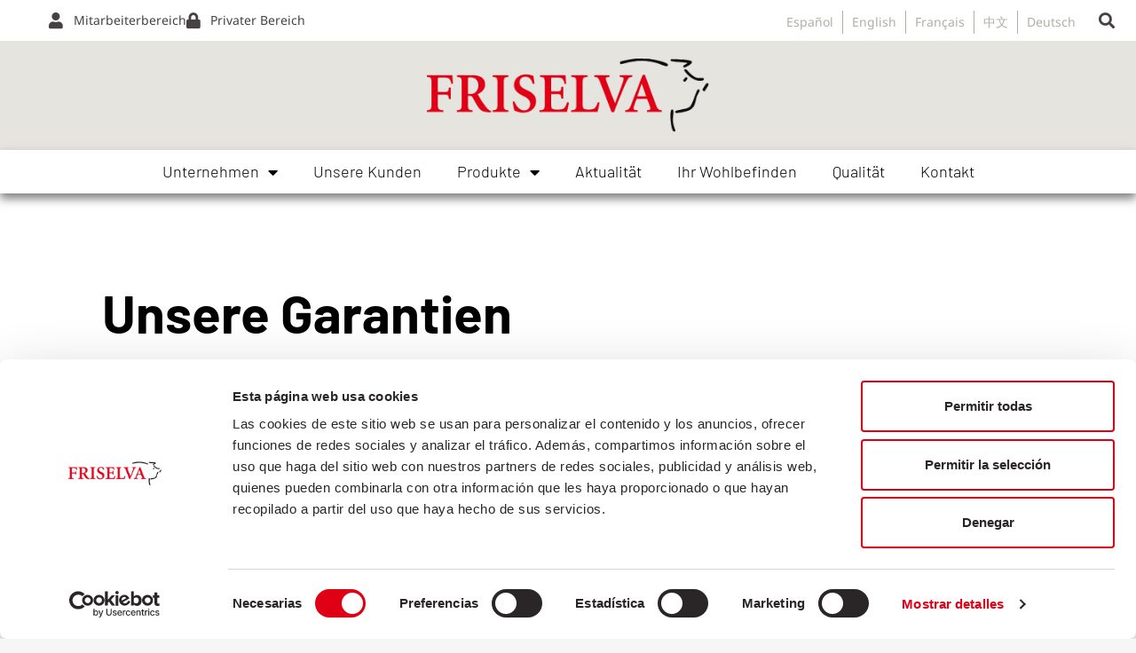

--- FILE ---
content_type: text/html; charset=UTF-8
request_url: https://friselva.com/de/unsere-garantien/
body_size: 25476
content:
<!DOCTYPE html>
<html lang="de-DE">
<head>
	<meta charset="UTF-8">
	<meta name="viewport" content="width=device-width, initial-scale=1.0, viewport-fit=cover" />		<script type="text/javascript">
	window.dataLayer = window.dataLayer || [];

	function gtag() {
		dataLayer.push(arguments);
	}

	gtag("consent", "default", {
		ad_personalization: "denied",
		ad_storage: "denied",
		ad_user_data: "denied",
		analytics_storage: "denied",
		functionality_storage: "denied",
		personalization_storage: "denied",
		security_storage: "granted",
		wait_for_update: 500,
	});
	gtag("set", "ads_data_redaction", true);
	</script>
<script type="text/javascript"
		id="Cookiebot"
		src="https://consent.cookiebot.com/uc.js"
		data-implementation="wp"
		data-cbid="ba4497cb-234e-4aea-9bcb-799e83c3244e"
						data-culture="ES"
				async	></script>
<meta name='robots' content='index, follow, max-image-preview:large, max-snippet:-1, max-video-preview:-1' />

	<!-- This site is optimized with the Yoast SEO plugin v26.6 - https://yoast.com/wordpress/plugins/seo/ -->
	<title>Friselva: Unsere Garantien, Der beste Service nach 4 Werten</title>
	<meta name="description" content="Die beste Dienstleistung, die auf der Suche nach nachhaltiger Rentabilität ein sozial verantwortliches Unternehmen sein will." />
	<link rel="canonical" href="https://friselva.com/de/unsere-garantien/" />
	<meta property="og:locale" content="de_DE" />
	<meta property="og:type" content="article" />
	<meta property="og:title" content="Friselva: Unsere Garantien, Der beste Service nach 4 Werten" />
	<meta property="og:description" content="Die beste Dienstleistung, die auf der Suche nach nachhaltiger Rentabilität ein sozial verantwortliches Unternehmen sein will." />
	<meta property="og:url" content="https://friselva.com/de/unsere-garantien/" />
	<meta property="og:site_name" content="Friselva" />
	<meta property="article:publisher" content="https://www.facebook.com/p/FRISELVA-SA-100057094944941" />
	<meta property="article:modified_time" content="2021-01-21T15:53:41+00:00" />
	<meta property="og:image" content="https://friselva.com/wp-content/uploads/2020/11/Grupo-597.png" />
	<meta name="twitter:card" content="summary_large_image" />
	<meta name="twitter:site" content="@friselvasa" />
	<meta name="twitter:label1" content="Geschätzte Lesezeit" />
	<meta name="twitter:data1" content="3 Minuten" />
	<script type="application/ld+json" class="yoast-schema-graph">{"@context":"https://schema.org","@graph":[{"@type":"WebPage","@id":"https://friselva.com/de/unsere-garantien/","url":"https://friselva.com/de/unsere-garantien/","name":"Friselva: Unsere Garantien, Der beste Service nach 4 Werten","isPartOf":{"@id":"https://friselva.com/de/#website"},"primaryImageOfPage":{"@id":"https://friselva.com/de/unsere-garantien/#primaryimage"},"image":{"@id":"https://friselva.com/de/unsere-garantien/#primaryimage"},"thumbnailUrl":"https://friselva.com/wp-content/uploads/2020/11/Grupo-597.png","datePublished":"2021-01-13T12:59:57+00:00","dateModified":"2021-01-21T15:53:41+00:00","description":"Die beste Dienstleistung, die auf der Suche nach nachhaltiger Rentabilität ein sozial verantwortliches Unternehmen sein will.","breadcrumb":{"@id":"https://friselva.com/de/unsere-garantien/#breadcrumb"},"inLanguage":"de","potentialAction":[{"@type":"ReadAction","target":["https://friselva.com/de/unsere-garantien/"]}]},{"@type":"ImageObject","inLanguage":"de","@id":"https://friselva.com/de/unsere-garantien/#primaryimage","url":"https://friselva.com/wp-content/uploads/2020/11/Grupo-597.png","contentUrl":"https://friselva.com/wp-content/uploads/2020/11/Grupo-597.png"},{"@type":"BreadcrumbList","@id":"https://friselva.com/de/unsere-garantien/#breadcrumb","itemListElement":[{"@type":"ListItem","position":1,"name":"Portada","item":"https://friselva.com/de/"},{"@type":"ListItem","position":2,"name":"Unsere Garantien"}]},{"@type":"WebSite","@id":"https://friselva.com/de/#website","url":"https://friselva.com/de/","name":"Friselva","description":"Friselva, matadero y sala de despiece de cerdo y derivados","potentialAction":[{"@type":"SearchAction","target":{"@type":"EntryPoint","urlTemplate":"https://friselva.com/de/?s={search_term_string}"},"query-input":{"@type":"PropertyValueSpecification","valueRequired":true,"valueName":"search_term_string"}}],"inLanguage":"de"}]}</script>
	<!-- / Yoast SEO plugin. -->


<link rel='dns-prefetch' href='//maps.googleapis.com' />
<link rel='dns-prefetch' href='//fonts.googleapis.com' />
<link rel="alternate" type="application/rss+xml" title="Friselva &raquo; Feed" href="https://friselva.com/de/feed/" />
<link rel="alternate" type="application/rss+xml" title="Friselva &raquo; Kommentar-Feed" href="https://friselva.com/de/comments/feed/" />
<link rel="alternate" title="oEmbed (JSON)" type="application/json+oembed" href="https://friselva.com/de/wp-json/oembed/1.0/embed?url=https%3A%2F%2Ffriselva.com%2Fde%2Funsere-garantien%2F" />
<link rel="alternate" title="oEmbed (XML)" type="text/xml+oembed" href="https://friselva.com/de/wp-json/oembed/1.0/embed?url=https%3A%2F%2Ffriselva.com%2Fde%2Funsere-garantien%2F&#038;format=xml" />
<style id='wp-img-auto-sizes-contain-inline-css' type='text/css'>
img:is([sizes=auto i],[sizes^="auto," i]){contain-intrinsic-size:3000px 1500px}
/*# sourceURL=wp-img-auto-sizes-contain-inline-css */
</style>
<link rel='stylesheet' id='toolset_bootstrap_4-css' href='https://friselva.com/wp-content/plugins/toolset-blocks/vendor/toolset/toolset-common/res/lib/bootstrap4/css/bootstrap.min.css?ver=4.5.3' type='text/css' media='screen' />
<style id='wp-emoji-styles-inline-css' type='text/css'>

	img.wp-smiley, img.emoji {
		display: inline !important;
		border: none !important;
		box-shadow: none !important;
		height: 1em !important;
		width: 1em !important;
		margin: 0 0.07em !important;
		vertical-align: -0.1em !important;
		background: none !important;
		padding: 0 !important;
	}
/*# sourceURL=wp-emoji-styles-inline-css */
</style>
<style id='classic-theme-styles-inline-css' type='text/css'>
/*! This file is auto-generated */
.wp-block-button__link{color:#fff;background-color:#32373c;border-radius:9999px;box-shadow:none;text-decoration:none;padding:calc(.667em + 2px) calc(1.333em + 2px);font-size:1.125em}.wp-block-file__button{background:#32373c;color:#fff;text-decoration:none}
/*# sourceURL=/wp-includes/css/classic-themes.min.css */
</style>
<link rel='stylesheet' id='mediaelement-css' href='https://friselva.com/wp-includes/js/mediaelement/mediaelementplayer-legacy.min.css?ver=4.2.17' type='text/css' media='all' />
<link rel='stylesheet' id='wp-mediaelement-css' href='https://friselva.com/wp-includes/js/mediaelement/wp-mediaelement.min.css?ver=6.9' type='text/css' media='all' />
<link rel='stylesheet' id='view_editor_gutenberg_frontend_assets-css' href='https://friselva.com/wp-content/plugins/toolset-blocks/public/css/views-frontend.css?ver=3.6.21' type='text/css' media='all' />
<style id='view_editor_gutenberg_frontend_assets-inline-css' type='text/css'>
.wpv-sort-list-dropdown.wpv-sort-list-dropdown-style-default > span.wpv-sort-list,.wpv-sort-list-dropdown.wpv-sort-list-dropdown-style-default .wpv-sort-list-item {border-color: #cdcdcd;}.wpv-sort-list-dropdown.wpv-sort-list-dropdown-style-default .wpv-sort-list-item a {color: #444;background-color: #fff;}.wpv-sort-list-dropdown.wpv-sort-list-dropdown-style-default a:hover,.wpv-sort-list-dropdown.wpv-sort-list-dropdown-style-default a:focus {color: #000;background-color: #eee;}.wpv-sort-list-dropdown.wpv-sort-list-dropdown-style-default .wpv-sort-list-item.wpv-sort-list-current a {color: #000;background-color: #eee;}
.wpv-sort-list-dropdown.wpv-sort-list-dropdown-style-default > span.wpv-sort-list,.wpv-sort-list-dropdown.wpv-sort-list-dropdown-style-default .wpv-sort-list-item {border-color: #cdcdcd;}.wpv-sort-list-dropdown.wpv-sort-list-dropdown-style-default .wpv-sort-list-item a {color: #444;background-color: #fff;}.wpv-sort-list-dropdown.wpv-sort-list-dropdown-style-default a:hover,.wpv-sort-list-dropdown.wpv-sort-list-dropdown-style-default a:focus {color: #000;background-color: #eee;}.wpv-sort-list-dropdown.wpv-sort-list-dropdown-style-default .wpv-sort-list-item.wpv-sort-list-current a {color: #000;background-color: #eee;}.wpv-sort-list-dropdown.wpv-sort-list-dropdown-style-grey > span.wpv-sort-list,.wpv-sort-list-dropdown.wpv-sort-list-dropdown-style-grey .wpv-sort-list-item {border-color: #cdcdcd;}.wpv-sort-list-dropdown.wpv-sort-list-dropdown-style-grey .wpv-sort-list-item a {color: #444;background-color: #eeeeee;}.wpv-sort-list-dropdown.wpv-sort-list-dropdown-style-grey a:hover,.wpv-sort-list-dropdown.wpv-sort-list-dropdown-style-grey a:focus {color: #000;background-color: #e5e5e5;}.wpv-sort-list-dropdown.wpv-sort-list-dropdown-style-grey .wpv-sort-list-item.wpv-sort-list-current a {color: #000;background-color: #e5e5e5;}
.wpv-sort-list-dropdown.wpv-sort-list-dropdown-style-default > span.wpv-sort-list,.wpv-sort-list-dropdown.wpv-sort-list-dropdown-style-default .wpv-sort-list-item {border-color: #cdcdcd;}.wpv-sort-list-dropdown.wpv-sort-list-dropdown-style-default .wpv-sort-list-item a {color: #444;background-color: #fff;}.wpv-sort-list-dropdown.wpv-sort-list-dropdown-style-default a:hover,.wpv-sort-list-dropdown.wpv-sort-list-dropdown-style-default a:focus {color: #000;background-color: #eee;}.wpv-sort-list-dropdown.wpv-sort-list-dropdown-style-default .wpv-sort-list-item.wpv-sort-list-current a {color: #000;background-color: #eee;}.wpv-sort-list-dropdown.wpv-sort-list-dropdown-style-grey > span.wpv-sort-list,.wpv-sort-list-dropdown.wpv-sort-list-dropdown-style-grey .wpv-sort-list-item {border-color: #cdcdcd;}.wpv-sort-list-dropdown.wpv-sort-list-dropdown-style-grey .wpv-sort-list-item a {color: #444;background-color: #eeeeee;}.wpv-sort-list-dropdown.wpv-sort-list-dropdown-style-grey a:hover,.wpv-sort-list-dropdown.wpv-sort-list-dropdown-style-grey a:focus {color: #000;background-color: #e5e5e5;}.wpv-sort-list-dropdown.wpv-sort-list-dropdown-style-grey .wpv-sort-list-item.wpv-sort-list-current a {color: #000;background-color: #e5e5e5;}.wpv-sort-list-dropdown.wpv-sort-list-dropdown-style-blue > span.wpv-sort-list,.wpv-sort-list-dropdown.wpv-sort-list-dropdown-style-blue .wpv-sort-list-item {border-color: #0099cc;}.wpv-sort-list-dropdown.wpv-sort-list-dropdown-style-blue .wpv-sort-list-item a {color: #444;background-color: #cbddeb;}.wpv-sort-list-dropdown.wpv-sort-list-dropdown-style-blue a:hover,.wpv-sort-list-dropdown.wpv-sort-list-dropdown-style-blue a:focus {color: #000;background-color: #95bedd;}.wpv-sort-list-dropdown.wpv-sort-list-dropdown-style-blue .wpv-sort-list-item.wpv-sort-list-current a {color: #000;background-color: #95bedd;}
/*# sourceURL=view_editor_gutenberg_frontend_assets-inline-css */
</style>
<style id='global-styles-inline-css' type='text/css'>
:root{--wp--preset--aspect-ratio--square: 1;--wp--preset--aspect-ratio--4-3: 4/3;--wp--preset--aspect-ratio--3-4: 3/4;--wp--preset--aspect-ratio--3-2: 3/2;--wp--preset--aspect-ratio--2-3: 2/3;--wp--preset--aspect-ratio--16-9: 16/9;--wp--preset--aspect-ratio--9-16: 9/16;--wp--preset--color--black: #000000;--wp--preset--color--cyan-bluish-gray: #abb8c3;--wp--preset--color--white: #ffffff;--wp--preset--color--pale-pink: #f78da7;--wp--preset--color--vivid-red: #cf2e2e;--wp--preset--color--luminous-vivid-orange: #ff6900;--wp--preset--color--luminous-vivid-amber: #fcb900;--wp--preset--color--light-green-cyan: #7bdcb5;--wp--preset--color--vivid-green-cyan: #00d084;--wp--preset--color--pale-cyan-blue: #8ed1fc;--wp--preset--color--vivid-cyan-blue: #0693e3;--wp--preset--color--vivid-purple: #9b51e0;--wp--preset--gradient--vivid-cyan-blue-to-vivid-purple: linear-gradient(135deg,rgb(6,147,227) 0%,rgb(155,81,224) 100%);--wp--preset--gradient--light-green-cyan-to-vivid-green-cyan: linear-gradient(135deg,rgb(122,220,180) 0%,rgb(0,208,130) 100%);--wp--preset--gradient--luminous-vivid-amber-to-luminous-vivid-orange: linear-gradient(135deg,rgb(252,185,0) 0%,rgb(255,105,0) 100%);--wp--preset--gradient--luminous-vivid-orange-to-vivid-red: linear-gradient(135deg,rgb(255,105,0) 0%,rgb(207,46,46) 100%);--wp--preset--gradient--very-light-gray-to-cyan-bluish-gray: linear-gradient(135deg,rgb(238,238,238) 0%,rgb(169,184,195) 100%);--wp--preset--gradient--cool-to-warm-spectrum: linear-gradient(135deg,rgb(74,234,220) 0%,rgb(151,120,209) 20%,rgb(207,42,186) 40%,rgb(238,44,130) 60%,rgb(251,105,98) 80%,rgb(254,248,76) 100%);--wp--preset--gradient--blush-light-purple: linear-gradient(135deg,rgb(255,206,236) 0%,rgb(152,150,240) 100%);--wp--preset--gradient--blush-bordeaux: linear-gradient(135deg,rgb(254,205,165) 0%,rgb(254,45,45) 50%,rgb(107,0,62) 100%);--wp--preset--gradient--luminous-dusk: linear-gradient(135deg,rgb(255,203,112) 0%,rgb(199,81,192) 50%,rgb(65,88,208) 100%);--wp--preset--gradient--pale-ocean: linear-gradient(135deg,rgb(255,245,203) 0%,rgb(182,227,212) 50%,rgb(51,167,181) 100%);--wp--preset--gradient--electric-grass: linear-gradient(135deg,rgb(202,248,128) 0%,rgb(113,206,126) 100%);--wp--preset--gradient--midnight: linear-gradient(135deg,rgb(2,3,129) 0%,rgb(40,116,252) 100%);--wp--preset--font-size--small: 13px;--wp--preset--font-size--medium: 20px;--wp--preset--font-size--large: 36px;--wp--preset--font-size--x-large: 42px;--wp--preset--spacing--20: 0.44rem;--wp--preset--spacing--30: 0.67rem;--wp--preset--spacing--40: 1rem;--wp--preset--spacing--50: 1.5rem;--wp--preset--spacing--60: 2.25rem;--wp--preset--spacing--70: 3.38rem;--wp--preset--spacing--80: 5.06rem;--wp--preset--shadow--natural: 6px 6px 9px rgba(0, 0, 0, 0.2);--wp--preset--shadow--deep: 12px 12px 50px rgba(0, 0, 0, 0.4);--wp--preset--shadow--sharp: 6px 6px 0px rgba(0, 0, 0, 0.2);--wp--preset--shadow--outlined: 6px 6px 0px -3px rgb(255, 255, 255), 6px 6px rgb(0, 0, 0);--wp--preset--shadow--crisp: 6px 6px 0px rgb(0, 0, 0);}:where(.is-layout-flex){gap: 0.5em;}:where(.is-layout-grid){gap: 0.5em;}body .is-layout-flex{display: flex;}.is-layout-flex{flex-wrap: wrap;align-items: center;}.is-layout-flex > :is(*, div){margin: 0;}body .is-layout-grid{display: grid;}.is-layout-grid > :is(*, div){margin: 0;}:where(.wp-block-columns.is-layout-flex){gap: 2em;}:where(.wp-block-columns.is-layout-grid){gap: 2em;}:where(.wp-block-post-template.is-layout-flex){gap: 1.25em;}:where(.wp-block-post-template.is-layout-grid){gap: 1.25em;}.has-black-color{color: var(--wp--preset--color--black) !important;}.has-cyan-bluish-gray-color{color: var(--wp--preset--color--cyan-bluish-gray) !important;}.has-white-color{color: var(--wp--preset--color--white) !important;}.has-pale-pink-color{color: var(--wp--preset--color--pale-pink) !important;}.has-vivid-red-color{color: var(--wp--preset--color--vivid-red) !important;}.has-luminous-vivid-orange-color{color: var(--wp--preset--color--luminous-vivid-orange) !important;}.has-luminous-vivid-amber-color{color: var(--wp--preset--color--luminous-vivid-amber) !important;}.has-light-green-cyan-color{color: var(--wp--preset--color--light-green-cyan) !important;}.has-vivid-green-cyan-color{color: var(--wp--preset--color--vivid-green-cyan) !important;}.has-pale-cyan-blue-color{color: var(--wp--preset--color--pale-cyan-blue) !important;}.has-vivid-cyan-blue-color{color: var(--wp--preset--color--vivid-cyan-blue) !important;}.has-vivid-purple-color{color: var(--wp--preset--color--vivid-purple) !important;}.has-black-background-color{background-color: var(--wp--preset--color--black) !important;}.has-cyan-bluish-gray-background-color{background-color: var(--wp--preset--color--cyan-bluish-gray) !important;}.has-white-background-color{background-color: var(--wp--preset--color--white) !important;}.has-pale-pink-background-color{background-color: var(--wp--preset--color--pale-pink) !important;}.has-vivid-red-background-color{background-color: var(--wp--preset--color--vivid-red) !important;}.has-luminous-vivid-orange-background-color{background-color: var(--wp--preset--color--luminous-vivid-orange) !important;}.has-luminous-vivid-amber-background-color{background-color: var(--wp--preset--color--luminous-vivid-amber) !important;}.has-light-green-cyan-background-color{background-color: var(--wp--preset--color--light-green-cyan) !important;}.has-vivid-green-cyan-background-color{background-color: var(--wp--preset--color--vivid-green-cyan) !important;}.has-pale-cyan-blue-background-color{background-color: var(--wp--preset--color--pale-cyan-blue) !important;}.has-vivid-cyan-blue-background-color{background-color: var(--wp--preset--color--vivid-cyan-blue) !important;}.has-vivid-purple-background-color{background-color: var(--wp--preset--color--vivid-purple) !important;}.has-black-border-color{border-color: var(--wp--preset--color--black) !important;}.has-cyan-bluish-gray-border-color{border-color: var(--wp--preset--color--cyan-bluish-gray) !important;}.has-white-border-color{border-color: var(--wp--preset--color--white) !important;}.has-pale-pink-border-color{border-color: var(--wp--preset--color--pale-pink) !important;}.has-vivid-red-border-color{border-color: var(--wp--preset--color--vivid-red) !important;}.has-luminous-vivid-orange-border-color{border-color: var(--wp--preset--color--luminous-vivid-orange) !important;}.has-luminous-vivid-amber-border-color{border-color: var(--wp--preset--color--luminous-vivid-amber) !important;}.has-light-green-cyan-border-color{border-color: var(--wp--preset--color--light-green-cyan) !important;}.has-vivid-green-cyan-border-color{border-color: var(--wp--preset--color--vivid-green-cyan) !important;}.has-pale-cyan-blue-border-color{border-color: var(--wp--preset--color--pale-cyan-blue) !important;}.has-vivid-cyan-blue-border-color{border-color: var(--wp--preset--color--vivid-cyan-blue) !important;}.has-vivid-purple-border-color{border-color: var(--wp--preset--color--vivid-purple) !important;}.has-vivid-cyan-blue-to-vivid-purple-gradient-background{background: var(--wp--preset--gradient--vivid-cyan-blue-to-vivid-purple) !important;}.has-light-green-cyan-to-vivid-green-cyan-gradient-background{background: var(--wp--preset--gradient--light-green-cyan-to-vivid-green-cyan) !important;}.has-luminous-vivid-amber-to-luminous-vivid-orange-gradient-background{background: var(--wp--preset--gradient--luminous-vivid-amber-to-luminous-vivid-orange) !important;}.has-luminous-vivid-orange-to-vivid-red-gradient-background{background: var(--wp--preset--gradient--luminous-vivid-orange-to-vivid-red) !important;}.has-very-light-gray-to-cyan-bluish-gray-gradient-background{background: var(--wp--preset--gradient--very-light-gray-to-cyan-bluish-gray) !important;}.has-cool-to-warm-spectrum-gradient-background{background: var(--wp--preset--gradient--cool-to-warm-spectrum) !important;}.has-blush-light-purple-gradient-background{background: var(--wp--preset--gradient--blush-light-purple) !important;}.has-blush-bordeaux-gradient-background{background: var(--wp--preset--gradient--blush-bordeaux) !important;}.has-luminous-dusk-gradient-background{background: var(--wp--preset--gradient--luminous-dusk) !important;}.has-pale-ocean-gradient-background{background: var(--wp--preset--gradient--pale-ocean) !important;}.has-electric-grass-gradient-background{background: var(--wp--preset--gradient--electric-grass) !important;}.has-midnight-gradient-background{background: var(--wp--preset--gradient--midnight) !important;}.has-small-font-size{font-size: var(--wp--preset--font-size--small) !important;}.has-medium-font-size{font-size: var(--wp--preset--font-size--medium) !important;}.has-large-font-size{font-size: var(--wp--preset--font-size--large) !important;}.has-x-large-font-size{font-size: var(--wp--preset--font-size--x-large) !important;}
:where(.wp-block-post-template.is-layout-flex){gap: 1.25em;}:where(.wp-block-post-template.is-layout-grid){gap: 1.25em;}
:where(.wp-block-term-template.is-layout-flex){gap: 1.25em;}:where(.wp-block-term-template.is-layout-grid){gap: 1.25em;}
:where(.wp-block-columns.is-layout-flex){gap: 2em;}:where(.wp-block-columns.is-layout-grid){gap: 2em;}
:root :where(.wp-block-pullquote){font-size: 1.5em;line-height: 1.6;}
/*# sourceURL=global-styles-inline-css */
</style>
<link rel='stylesheet' id='menu-image-css' href='https://friselva.com/wp-content/plugins/menu-image/includes/css/menu-image.css?ver=3.13' type='text/css' media='all' />
<link rel='stylesheet' id='dashicons-css' href='https://friselva.com/wp-includes/css/dashicons.min.css?ver=6.9' type='text/css' media='all' />
<link rel='stylesheet' id='catch-infinite-scroll-css' href='https://friselva.com/wp-content/plugins/catch-infinite-scroll/public/css/catch-infinite-scroll-public.css?ver=2.0.7' type='text/css' media='all' />
<link rel='stylesheet' id='dnd-upload-cf7-css' href='https://friselva.com/wp-content/plugins/drag-and-drop-multiple-file-upload-contact-form-7/assets/css/dnd-upload-cf7.css?ver=1.3.9.2' type='text/css' media='all' />
<link rel='stylesheet' id='contact-form-7-css' href='https://friselva.com/wp-content/plugins/contact-form-7/includes/css/styles.css?ver=6.1.4' type='text/css' media='all' />
<style id='contact-form-7-inline-css' type='text/css'>
.wpcf7 .wpcf7-recaptcha iframe {margin-bottom: 0;}.wpcf7 .wpcf7-recaptcha[data-align="center"] > div {margin: 0 auto;}.wpcf7 .wpcf7-recaptcha[data-align="right"] > div {margin: 0 0 0 auto;}
/*# sourceURL=contact-form-7-inline-css */
</style>
<link rel='stylesheet' id='nbcpf-intlTelInput-style-css' href='https://friselva.com/wp-content/plugins/country-phone-field-contact-form-7/assets/css/intlTelInput.min.css?ver=6.9' type='text/css' media='all' />
<link rel='stylesheet' id='nbcpf-countryFlag-style-css' href='https://friselva.com/wp-content/plugins/country-phone-field-contact-form-7/assets/css/countrySelect.min.css?ver=6.9' type='text/css' media='all' />
<link rel='stylesheet' id='css/e2pdf.frontend.global-css' href='https://friselva.com/wp-content/plugins/e2pdf/css/e2pdf.frontend.global.css?ver=1.28.14' type='text/css' media='all' />
<link rel='stylesheet' id='table-addons-for-elementor-css' href='https://friselva.com/wp-content/plugins/table-addons-for-elementor/public/css/table-addons-for-elementor-public.css?ver=2.1.5' type='text/css' media='all' />
<link rel='stylesheet' id='wpml-legacy-horizontal-list-0-css' href='https://friselva.com/wp-content/plugins/sitepress-multilingual-cms/templates/language-switchers/legacy-list-horizontal/style.min.css?ver=1' type='text/css' media='all' />
<style id='wpml-legacy-horizontal-list-0-inline-css' type='text/css'>
.wpml-ls-legacy-list-horizontal .wpml-ls-item { border-right: 1px solid #B1AEA5; } .wpml-ls-legacy-list-horizontal .wpml-ls-item.wpml-ls-last-item{ border:none !important; }
/*# sourceURL=wpml-legacy-horizontal-list-0-inline-css */
</style>
<link rel='stylesheet' id='bridge-default-style-css' href='https://friselva.com/wp-content/themes/bridge/style.css?ver=6.9' type='text/css' media='all' />
<link rel='stylesheet' id='bridge-qode-font_awesome-css' href='https://friselva.com/wp-content/themes/bridge/css/font-awesome/css/font-awesome.min.css?ver=6.9' type='text/css' media='all' />
<link rel='stylesheet' id='bridge-qode-font_elegant-css' href='https://friselva.com/wp-content/themes/bridge/css/elegant-icons/style.min.css?ver=6.9' type='text/css' media='all' />
<link rel='stylesheet' id='bridge-qode-linea_icons-css' href='https://friselva.com/wp-content/themes/bridge/css/linea-icons/style.css?ver=6.9' type='text/css' media='all' />
<link rel='stylesheet' id='bridge-qode-dripicons-css' href='https://friselva.com/wp-content/themes/bridge/css/dripicons/dripicons.css?ver=6.9' type='text/css' media='all' />
<link rel='stylesheet' id='bridge-qode-kiko-css' href='https://friselva.com/wp-content/themes/bridge/css/kiko/kiko-all.css?ver=6.9' type='text/css' media='all' />
<link rel='stylesheet' id='bridge-qode-font_awesome_5-css' href='https://friselva.com/wp-content/themes/bridge/css/font-awesome-5/css/font-awesome-5.min.css?ver=6.9' type='text/css' media='all' />
<link rel='stylesheet' id='bridge-stylesheet-css' href='https://friselva.com/wp-content/themes/bridge/css/stylesheet.min.css?ver=6.9' type='text/css' media='all' />
<style id='bridge-stylesheet-inline-css' type='text/css'>
   .page-id-6706.disabled_footer_top .footer_top_holder, .page-id-6706.disabled_footer_bottom .footer_bottom_holder { display: none;}


/*# sourceURL=bridge-stylesheet-inline-css */
</style>
<link rel='stylesheet' id='bridge-print-css' href='https://friselva.com/wp-content/themes/bridge/css/print.css?ver=6.9' type='text/css' media='all' />
<link rel='stylesheet' id='bridge-style-dynamic-css' href='https://friselva.com/wp-content/themes/bridge/css/style_dynamic.css?ver=1721375474' type='text/css' media='all' />
<link rel='stylesheet' id='bridge-responsive-css' href='https://friselva.com/wp-content/themes/bridge/css/responsive.min.css?ver=6.9' type='text/css' media='all' />
<link rel='stylesheet' id='bridge-style-dynamic-responsive-css' href='https://friselva.com/wp-content/themes/bridge/css/style_dynamic_responsive.css?ver=1721375474' type='text/css' media='all' />
<link rel='stylesheet' id='bridge-style-handle-google-fonts-css' href='https://fonts.googleapis.com/css?family=Raleway%3A100%2C200%2C300%2C400%2C500%2C600%2C700%2C800%2C900%2C100italic%2C300italic%2C400italic%2C700italic&#038;subset=latin%2Clatin-ext&#038;ver=1.0.0' type='text/css' media='all' />
<link rel='stylesheet' id='bridge-core-dashboard-style-css' href='https://friselva.com/wp-content/plugins/bridge-core/modules/core-dashboard/assets/css/core-dashboard.min.css?ver=6.9' type='text/css' media='all' />
<link rel='stylesheet' id='elementor-frontend-css' href='https://friselva.com/wp-content/plugins/elementor/assets/css/frontend.min.css?ver=3.34.0' type='text/css' media='all' />
<link rel='stylesheet' id='widget-icon-list-css' href='https://friselva.com/wp-content/plugins/elementor/assets/css/widget-icon-list.min.css?ver=3.34.0' type='text/css' media='all' />
<link rel='stylesheet' id='widget-search-form-css' href='https://friselva.com/wp-content/plugins/elementor-pro/assets/css/widget-search-form.min.css?ver=3.34.0' type='text/css' media='all' />
<link rel='stylesheet' id='elementor-icons-shared-0-css' href='https://friselva.com/wp-content/plugins/elementor/assets/lib/font-awesome/css/fontawesome.min.css?ver=5.15.3' type='text/css' media='all' />
<link rel='stylesheet' id='elementor-icons-fa-solid-css' href='https://friselva.com/wp-content/plugins/elementor/assets/lib/font-awesome/css/solid.min.css?ver=5.15.3' type='text/css' media='all' />
<link rel='stylesheet' id='widget-image-css' href='https://friselva.com/wp-content/plugins/elementor/assets/css/widget-image.min.css?ver=3.34.0' type='text/css' media='all' />
<link rel='stylesheet' id='widget-nav-menu-css' href='https://friselva.com/wp-content/plugins/elementor-pro/assets/css/widget-nav-menu.min.css?ver=3.34.0' type='text/css' media='all' />
<link rel='stylesheet' id='widget-heading-css' href='https://friselva.com/wp-content/plugins/elementor/assets/css/widget-heading.min.css?ver=3.34.0' type='text/css' media='all' />
<link rel='stylesheet' id='widget-divider-css' href='https://friselva.com/wp-content/plugins/elementor/assets/css/widget-divider.min.css?ver=3.34.0' type='text/css' media='all' />
<link rel='stylesheet' id='widget-posts-css' href='https://friselva.com/wp-content/plugins/elementor-pro/assets/css/widget-posts.min.css?ver=3.34.0' type='text/css' media='all' />
<link rel='stylesheet' id='widget-social-icons-css' href='https://friselva.com/wp-content/plugins/elementor/assets/css/widget-social-icons.min.css?ver=3.34.0' type='text/css' media='all' />
<link rel='stylesheet' id='e-apple-webkit-css' href='https://friselva.com/wp-content/plugins/elementor/assets/css/conditionals/apple-webkit.min.css?ver=3.34.0' type='text/css' media='all' />
<link rel='stylesheet' id='elementor-icons-css' href='https://friselva.com/wp-content/plugins/elementor/assets/lib/eicons/css/elementor-icons.min.css?ver=5.45.0' type='text/css' media='all' />
<link rel='stylesheet' id='elementor-post-6-css' href='https://friselva.com/wp-content/uploads/elementor/css/post-6.css?ver=1769316331' type='text/css' media='all' />
<link rel='stylesheet' id='font-awesome-5-all-css' href='https://friselva.com/wp-content/plugins/elementor/assets/lib/font-awesome/css/all.min.css?ver=3.34.0' type='text/css' media='all' />
<link rel='stylesheet' id='font-awesome-4-shim-css' href='https://friselva.com/wp-content/plugins/elementor/assets/lib/font-awesome/css/v4-shims.min.css?ver=3.34.0' type='text/css' media='all' />
<link rel='stylesheet' id='swiper-css' href='https://friselva.com/wp-content/plugins/elementor/assets/lib/swiper/v8/css/swiper.min.css?ver=8.4.5' type='text/css' media='all' />
<link rel='stylesheet' id='e-swiper-css' href='https://friselva.com/wp-content/plugins/elementor/assets/css/conditionals/e-swiper.min.css?ver=3.34.0' type='text/css' media='all' />
<link rel='stylesheet' id='widget-image-carousel-css' href='https://friselva.com/wp-content/plugins/elementor/assets/css/widget-image-carousel.min.css?ver=3.34.0' type='text/css' media='all' />
<link rel='stylesheet' id='elementor-post-6706-css' href='https://friselva.com/wp-content/uploads/elementor/css/post-6706.css?ver=1769357463' type='text/css' media='all' />
<link rel='stylesheet' id='elementor-post-8039-css' href='https://friselva.com/wp-content/uploads/elementor/css/post-8039.css?ver=1769317698' type='text/css' media='all' />
<link rel='stylesheet' id='elementor-post-9023-css' href='https://friselva.com/wp-content/uploads/elementor/css/post-9023.css?ver=1769317698' type='text/css' media='all' />
<link rel='stylesheet' id='bridge-childstyle-css' href='https://friselva.com/wp-content/themes/bridge-child/style.css?ver=6.9' type='text/css' media='all' />
<link rel='stylesheet' id='bridge-childstyle-dos-css' href='https://friselva.com/wp-content/themes/bridge-child/albert.css?ver=6.9' type='text/css' media='all' />
<link rel='stylesheet' id='elementor-gf-local-barlow-css' href='https://friselva.com/wp-content/uploads/elementor/google-fonts/css/barlow.css?ver=1744615726' type='text/css' media='all' />
<link rel='stylesheet' id='elementor-gf-local-roboto-css' href='https://friselva.com/wp-content/uploads/elementor/google-fonts/css/roboto.css?ver=1744615738' type='text/css' media='all' />
<link rel='stylesheet' id='elementor-gf-local-notosans-css' href='https://friselva.com/wp-content/uploads/elementor/google-fonts/css/notosans.css?ver=1744615755' type='text/css' media='all' />
<link rel='stylesheet' id='elementor-icons-fa-regular-css' href='https://friselva.com/wp-content/plugins/elementor/assets/lib/font-awesome/css/regular.min.css?ver=5.15.3' type='text/css' media='all' />
<link rel='stylesheet' id='elementor-icons-fa-brands-css' href='https://friselva.com/wp-content/plugins/elementor/assets/lib/font-awesome/css/brands.min.css?ver=5.15.3' type='text/css' media='all' />
<script type="text/javascript" src="https://friselva.com/wp-content/plugins/toolset-blocks/vendor/toolset/common-es/public/toolset-common-es-frontend.js?ver=175000" id="toolset-common-es-frontend-js"></script>
<script type="text/javascript" src="https://friselva.com/wp-includes/js/jquery/jquery.min.js?ver=3.7.1" id="jquery-core-js"></script>
<script type="text/javascript" src="https://friselva.com/wp-includes/js/jquery/jquery-migrate.min.js?ver=3.4.1" id="jquery-migrate-js"></script>
<script type="text/javascript" id="catch-infinite-scroll-js-extra">
/* <![CDATA[ */
var selector = {"jetpack_enabled":"","image":"https://friselva.com/wp-content/plugins/catch-infinite-scroll/image/loader.gif","load_more_text":"M\u00e1s art\u00edculos","finish_text":"No hay m\u00e1s articulos para mostrar","event":"click","navigationSelector":"nav.elementor-pagination","nextSelector":"nav.elementor-pagination a.next","contentSelector":".elementor-posts-container","itemSelector":"article.elementor-post","type":"post","theme":"bridge-child"};
//# sourceURL=catch-infinite-scroll-js-extra
/* ]]> */
</script>
<script type="text/javascript" src="https://friselva.com/wp-content/plugins/catch-infinite-scroll/public/js/catch-infinite-scroll-public.js?ver=2.0.7" id="catch-infinite-scroll-js"></script>
<script type="text/javascript" src="https://friselva.com/wp-content/plugins/e2pdf/js/e2pdf.frontend.js?ver=1.28.14" id="js/e2pdf.frontend-js"></script>
<script type="text/javascript" src="https://friselva.com/wp-content/themes/bridge-child/funciones.js?ver=6.9" id="my_init-js"></script>
<script type="text/javascript" src="https://friselva.com/wp-content/plugins/elementor/assets/lib/font-awesome/js/v4-shims.min.js?ver=3.34.0" id="font-awesome-4-shim-js"></script>
<link rel="https://api.w.org/" href="https://friselva.com/de/wp-json/" /><link rel="alternate" title="JSON" type="application/json" href="https://friselva.com/de/wp-json/wp/v2/pages/6706" /><link rel="EditURI" type="application/rsd+xml" title="RSD" href="https://friselva.com/xmlrpc.php?rsd" />
<meta name="generator" content="WordPress 6.9" />
<link rel='shortlink' href='https://friselva.com/de/?p=6706' />
<meta name="generator" content="WPML ver:4.8.6 stt:61,1,4,3,2;" />

			<!-- Global site tag (gtag.js) - Google Analytics -->
			<script async src="https://www.googletagmanager.com/gtag/js?id= UA-23330714-1"></script>
			<script>
				window.dataLayer = window.dataLayer || [];
				function gtag(){dataLayer.push(arguments);}
				gtag('js', new Date());
				gtag( 'config', ' UA-23330714-1' );
			</script>

			<script type="text/javascript">
(function(url){
	if(/(?:Chrome\/26\.0\.1410\.63 Safari\/537\.31|WordfenceTestMonBot)/.test(navigator.userAgent)){ return; }
	var addEvent = function(evt, handler) {
		if (window.addEventListener) {
			document.addEventListener(evt, handler, false);
		} else if (window.attachEvent) {
			document.attachEvent('on' + evt, handler);
		}
	};
	var removeEvent = function(evt, handler) {
		if (window.removeEventListener) {
			document.removeEventListener(evt, handler, false);
		} else if (window.detachEvent) {
			document.detachEvent('on' + evt, handler);
		}
	};
	var evts = 'contextmenu dblclick drag dragend dragenter dragleave dragover dragstart drop keydown keypress keyup mousedown mousemove mouseout mouseover mouseup mousewheel scroll'.split(' ');
	var logHuman = function() {
		if (window.wfLogHumanRan) { return; }
		window.wfLogHumanRan = true;
		var wfscr = document.createElement('script');
		wfscr.type = 'text/javascript';
		wfscr.async = true;
		wfscr.src = url + '&r=' + Math.random();
		(document.getElementsByTagName('head')[0]||document.getElementsByTagName('body')[0]).appendChild(wfscr);
		for (var i = 0; i < evts.length; i++) {
			removeEvent(evts[i], logHuman);
		}
	};
	for (var i = 0; i < evts.length; i++) {
		addEvent(evts[i], logHuman);
	}
})('//friselva.com/de/?wordfence_lh=1&hid=F30308104CBC8C2E1736AF92AE627CA4');
</script><meta name="generator" content="Elementor 3.34.0; features: additional_custom_breakpoints; settings: css_print_method-external, google_font-enabled, font_display-auto">
<style type="text/css">.recentcomments a{display:inline !important;padding:0 !important;margin:0 !important;}</style> <script> window.addEventListener("load",function(){ var c={script:false,link:false}; function ls(s) { if(!['script','link'].includes(s)||c[s]){return;}c[s]=true; var d=document,f=d.getElementsByTagName(s)[0],j=d.createElement(s); if(s==='script'){j.async=true;j.src='https://friselva.com/wp-content/plugins/toolset-blocks/vendor/toolset/blocks/public/js/frontend.js?v=1.6.17';}else{ j.rel='stylesheet';j.href='https://friselva.com/wp-content/plugins/toolset-blocks/vendor/toolset/blocks/public/css/style.css?v=1.6.17';} f.parentNode.insertBefore(j, f); }; function ex(){ls('script');ls('link')} window.addEventListener("scroll", ex, {once: true}); if (('IntersectionObserver' in window) && ('IntersectionObserverEntry' in window) && ('intersectionRatio' in window.IntersectionObserverEntry.prototype)) { var i = 0, fb = document.querySelectorAll("[class^='tb-']"), o = new IntersectionObserver(es => { es.forEach(e => { o.unobserve(e.target); if (e.intersectionRatio > 0) { ex();o.disconnect();}else{ i++;if(fb.length>i){o.observe(fb[i])}} }) }); if (fb.length) { o.observe(fb[i]) } } }) </script>
	<noscript>
		<link rel="stylesheet" href="https://friselva.com/wp-content/plugins/toolset-blocks/vendor/toolset/blocks/public/css/style.css">
	</noscript>			<style>
				.e-con.e-parent:nth-of-type(n+4):not(.e-lazyloaded):not(.e-no-lazyload),
				.e-con.e-parent:nth-of-type(n+4):not(.e-lazyloaded):not(.e-no-lazyload) * {
					background-image: none !important;
				}
				@media screen and (max-height: 1024px) {
					.e-con.e-parent:nth-of-type(n+3):not(.e-lazyloaded):not(.e-no-lazyload),
					.e-con.e-parent:nth-of-type(n+3):not(.e-lazyloaded):not(.e-no-lazyload) * {
						background-image: none !important;
					}
				}
				@media screen and (max-height: 640px) {
					.e-con.e-parent:nth-of-type(n+2):not(.e-lazyloaded):not(.e-no-lazyload),
					.e-con.e-parent:nth-of-type(n+2):not(.e-lazyloaded):not(.e-no-lazyload) * {
						background-image: none !important;
					}
				}
			</style>
			<link rel="icon" href="https://friselva.com/wp-content/uploads/2020/12/favicon.png" sizes="32x32" />
<link rel="icon" href="https://friselva.com/wp-content/uploads/2020/12/favicon.png" sizes="192x192" />
<link rel="apple-touch-icon" href="https://friselva.com/wp-content/uploads/2020/12/favicon.png" />
<meta name="msapplication-TileImage" content="https://friselva.com/wp-content/uploads/2020/12/favicon.png" />
</head>
<body class="wp-singular page-template page-template-elementor_header_footer page page-id-6706 wp-theme-bridge wp-child-theme-bridge-child bridge-core-2.5.5  side_area_uncovered_from_content qode-child-theme-ver-1.0.0 qode-theme-ver-24.0 qode-theme-bridge disabled_footer_top disabled_footer_bottom qode_header_in_grid elementor-default elementor-template-full-width elementor-kit-6 elementor-page elementor-page-6706">
		<header data-elementor-type="header" data-elementor-id="8039" class="elementor elementor-8039 elementor-594 elementor-location-header" data-elementor-post-type="elementor_library">
					<section class="elementor-section elementor-top-section elementor-element elementor-element-a747d33 elementor-section-full_width elementor-section-height-min-height elementor-section-height-default elementor-section-items-middle parallax_section_no qode_elementor_container_no" data-id="a747d33" data-element_type="section" data-settings="{&quot;background_background&quot;:&quot;classic&quot;}">
						<div class="elementor-container elementor-column-gap-no">
					<div class="elementor-column elementor-col-50 elementor-top-column elementor-element elementor-element-1cb434a7 centrar" data-id="1cb434a7" data-element_type="column">
			<div class="elementor-widget-wrap elementor-element-populated">
						<div class="elementor-element elementor-element-512e3425 elementor-icon-list--layout-inline elementor-widget-mobile__width-inherit elementor-list-item-link-full_width elementor-widget elementor-widget-icon-list" data-id="512e3425" data-element_type="widget" data-widget_type="icon-list.default">
				<div class="elementor-widget-container">
							<ul class="elementor-icon-list-items elementor-inline-items">
							<li class="elementor-icon-list-item elementor-inline-item">
											<a href="https://sslvpn.friselva.com:10443/remote/login?lang=en">

												<span class="elementor-icon-list-icon">
							<i aria-hidden="true" class="fas fa-user"></i>						</span>
										<span class="elementor-icon-list-text">Mitarbeiterbereich</span>
											</a>
									</li>
								<li class="elementor-icon-list-item elementor-inline-item">
											<a href="http://91.126.191.68/">

												<span class="elementor-icon-list-icon">
							<i aria-hidden="true" class="fas fa-lock"></i>						</span>
										<span class="elementor-icon-list-text">Privater Bereich</span>
											</a>
									</li>
						</ul>
						</div>
				</div>
					</div>
		</div>
				<div class="elementor-column elementor-col-50 elementor-top-column elementor-element elementor-element-238e1a69 centrarmenu" data-id="238e1a69" data-element_type="column">
			<div class="elementor-widget-wrap elementor-element-populated">
						<div class="elementor-element elementor-element-47d7e11a elementor-widget__width-auto elementor-widget-mobile__width-inherit elementor-widget elementor-widget-wpml-language-switcher" data-id="47d7e11a" data-element_type="widget" data-widget_type="wpml-language-switcher.default">
				<div class="elementor-widget-container">
					<div class="wpml-elementor-ls">
<div class="wpml-ls-statics-shortcode_actions wpml-ls wpml-ls-legacy-list-horizontal">
	<ul role="menu"><li class="wpml-ls-slot-shortcode_actions wpml-ls-item wpml-ls-item-es wpml-ls-first-item wpml-ls-item-legacy-list-horizontal" role="none">
				<a href="https://friselva.com/nuestros-compromisos/" class="wpml-ls-link" role="menuitem"  aria-label="Zu Español wechseln" title="Zu Español wechseln" >
                    <span class="wpml-ls-display">Español</span></a>
			</li><li class="wpml-ls-slot-shortcode_actions wpml-ls-item wpml-ls-item-en wpml-ls-item-legacy-list-horizontal" role="none">
				<a href="https://friselva.com/en/our-commitments/" class="wpml-ls-link" role="menuitem"  aria-label="Zu English wechseln" title="Zu English wechseln" >
                    <span class="wpml-ls-display">English</span></a>
			</li><li class="wpml-ls-slot-shortcode_actions wpml-ls-item wpml-ls-item-fr wpml-ls-item-legacy-list-horizontal" role="none">
				<a href="https://friselva.com/fr/nos-engagements/" class="wpml-ls-link" role="menuitem"  aria-label="Zu Français wechseln" title="Zu Français wechseln" >
                    <span class="wpml-ls-display">Français</span></a>
			</li><li class="wpml-ls-slot-shortcode_actions wpml-ls-item wpml-ls-item-zh-hant wpml-ls-item-legacy-list-horizontal" role="none">
				<a href="https://friselva.com/zh-hant/%e6%88%91%e4%bb%ac%e7%9a%84%e6%89%bf%e8%af%ba/" class="wpml-ls-link" role="menuitem"  aria-label="Zu 中文 wechseln" title="Zu 中文 wechseln" >
                    <span class="wpml-ls-display">中文</span></a>
			</li><li class="wpml-ls-slot-shortcode_actions wpml-ls-item wpml-ls-item-de wpml-ls-current-language wpml-ls-last-item wpml-ls-item-legacy-list-horizontal" role="none">
				<a href="https://friselva.com/de/unsere-garantien/" class="wpml-ls-link" role="menuitem" >
                    <span class="wpml-ls-native" role="menuitem">Deutsch</span></a>
			</li></ul>
</div>
</div>				</div>
				</div>
				<div class="elementor-element elementor-element-584a180b elementor-search-form--skin-full_screen elementor-widget__width-auto elementor-hidden-phone elementor-widget elementor-widget-search-form" data-id="584a180b" data-element_type="widget" data-settings="{&quot;skin&quot;:&quot;full_screen&quot;}" data-widget_type="search-form.default">
				<div class="elementor-widget-container">
							<search role="search">
			<form class="elementor-search-form" action="https://friselva.com/de/" method="get">
												<div class="elementor-search-form__toggle" role="button" tabindex="0" aria-label="Suche">
					<i aria-hidden="true" class="fas fa-search"></i>				</div>
								<div class="elementor-search-form__container">
					<label class="elementor-screen-only" for="elementor-search-form-584a180b">Suche</label>

					
					<input id="elementor-search-form-584a180b" placeholder="Suche..." class="elementor-search-form__input" type="search" name="s" value="">
					<input type='hidden' name='lang' value='de' />
					
										<div class="dialog-lightbox-close-button dialog-close-button" role="button" tabindex="0" aria-label="Schließe dieses Suchfeld.">
						<i aria-hidden="true" class="eicon-close"></i>					</div>
									</div>
			</form>
		</search>
						</div>
				</div>
					</div>
		</div>
					</div>
		</section>
				<section class="elementor-section elementor-top-section elementor-element elementor-element-71c2e9ff elementor-section-full_width elementor-hidden-phone elementor-section-height-default elementor-section-height-default parallax_section_no qode_elementor_container_no" data-id="71c2e9ff" data-element_type="section" data-settings="{&quot;background_background&quot;:&quot;classic&quot;}">
						<div class="elementor-container elementor-column-gap-no">
					<div class="elementor-column elementor-col-100 elementor-top-column elementor-element elementor-element-30cafc74" data-id="30cafc74" data-element_type="column">
			<div class="elementor-widget-wrap elementor-element-populated">
						<div class="elementor-element elementor-element-d6706a8 elementor-widget elementor-widget-image" data-id="d6706a8" data-element_type="widget" data-widget_type="image.default">
				<div class="elementor-widget-container">
																<a href="https://friselva.com/de/">
							<img width="368" height="96" src="https://friselva.com/wp-content/uploads/2020/11/Componente-1-–-1.png" class="attachment-large size-large wp-image-5595" alt="" srcset="https://friselva.com/wp-content/uploads/2020/11/Componente-1-–-1.png 368w, https://friselva.com/wp-content/uploads/2020/11/Componente-1-–-1-300x78.png 300w" sizes="(max-width: 368px) 100vw, 368px" />								</a>
															</div>
				</div>
					</div>
		</div>
					</div>
		</section>
				<section class="elementor-section elementor-top-section elementor-element elementor-element-fbefff8 elementor-section-full_width elementor-hidden-phone elementor-section-height-default elementor-section-height-default parallax_section_no qode_elementor_container_no" data-id="fbefff8" data-element_type="section" data-settings="{&quot;background_background&quot;:&quot;classic&quot;}">
						<div class="elementor-container elementor-column-gap-no">
					<div class="elementor-column elementor-col-100 elementor-top-column elementor-element elementor-element-6eef7be" data-id="6eef7be" data-element_type="column">
			<div class="elementor-widget-wrap elementor-element-populated">
						<div class="elementor-element elementor-element-698959f elementor-nav-menu__align-center menufriselva elementor-nav-menu--dropdown-mobile elementor-nav-menu__text-align-center elementor-nav-menu--toggle elementor-nav-menu--burger elementor-widget elementor-widget-nav-menu" data-id="698959f" data-element_type="widget" data-settings="{&quot;layout&quot;:&quot;horizontal&quot;,&quot;submenu_icon&quot;:{&quot;value&quot;:&quot;&lt;i class=\&quot;fas fa-caret-down\&quot; aria-hidden=\&quot;true\&quot;&gt;&lt;\/i&gt;&quot;,&quot;library&quot;:&quot;fa-solid&quot;},&quot;toggle&quot;:&quot;burger&quot;}" data-widget_type="nav-menu.default">
				<div class="elementor-widget-container">
								<nav aria-label="Menü" class="elementor-nav-menu--main elementor-nav-menu__container elementor-nav-menu--layout-horizontal e--pointer-underline e--animation-fade">
				<ul id="menu-1-698959f" class="elementor-nav-menu"><li class="menu-item menu-item-type-post_type menu-item-object-page current-menu-ancestor current-menu-parent current_page_parent current_page_ancestor menu-item-has-children menu-item-6783"><a href="https://friselva.com/de/unternehmen/" class="elementor-item">Unternehmen</a>
<ul class="sub-menu elementor-nav-menu--dropdown">
	<li class="menu-item menu-item-type-post_type menu-item-object-page menu-item-6790"><a href="https://friselva.com/de/geschichte/" class="elementor-sub-item">Geschichte</a></li>
	<li class="menu-item menu-item-type-post_type menu-item-object-page current-menu-item page_item page-item-6706 current_page_item menu-item-6789"><a href="https://friselva.com/de/unsere-garantien/" aria-current="page" class="elementor-sub-item elementor-item-active">Unsere Garantien</a></li>
	<li class="menu-item menu-item-type-post_type menu-item-object-page menu-item-6781"><a href="https://friselva.com/de/das-team/" class="elementor-sub-item">Das Team</a></li>
	<li class="menu-item menu-item-type-post_type menu-item-object-page menu-item-6792"><a href="https://friselva.com/de/job-angebote/" class="elementor-sub-item">Job-Angebote</a></li>
	<li class="menu-item menu-item-type-post_type menu-item-object-page menu-item-6793"><a href="https://friselva.com/de/die-gemeinschaft-von-friselva/" class="elementor-sub-item">Die Gemeinschaft von Friselva</a></li>
	<li class="menu-item menu-item-type-post_type menu-item-object-page menu-item-6788"><a href="https://friselva.com/de/rsc/" class="elementor-sub-item">RSC</a></li>
	<li class="menu-item menu-item-type-post_type menu-item-object-page menu-item-6794"><a href="https://friselva.com/de/einrichtungen/" class="elementor-sub-item">Einrichtungen</a></li>
</ul>
</li>
<li class="menu-item menu-item-type-post_type menu-item-object-page menu-item-6784"><a href="https://friselva.com/de/unsere-kunden/" class="elementor-item">Unsere Kunden</a></li>
<li class="menu-item menu-item-type-post_type menu-item-object-page menu-item-has-children menu-item-6785"><a href="https://friselva.com/de/produkte/" class="elementor-item">Produkte</a>
<ul class="sub-menu elementor-nav-menu--dropdown">
	<li class="menu-item menu-item-type-post_type menu-item-object-page menu-item-6782"><a href="https://friselva.com/de/produkte/asiatischer-markt/kopf-und-fettbacke/" class="elementor-sub-item">Kopf und Fettbacke</a></li>
	<li class="menu-item menu-item-type-post_type menu-item-object-page menu-item-6795"><a href="https://friselva.com/de/produkte/asiatischer-markt/lende/" class="elementor-sub-item">lende</a></li>
	<li class="menu-item menu-item-type-post_type menu-item-object-page menu-item-6796"><a href="https://friselva.com/de/produkte/asiatischer-markt/schinken/" class="elementor-sub-item">Schinken</a></li>
	<li class="menu-item menu-item-type-post_type menu-item-object-page menu-item-6797"><a href="https://friselva.com/de/produkte/horeca/vorderlauf-hals/" class="elementor-sub-item">Vorderlauf – Hals</a></li>
	<li class="menu-item menu-item-type-post_type menu-item-object-page menu-item-6798"><a href="https://friselva.com/de/produkte/bauchspeck/" class="elementor-sub-item">Bauchspeck</a></li>
	<li class="menu-item menu-item-type-post_type menu-item-object-page menu-item-6799"><a href="https://friselva.com/de/produkte/horeca/fett-magerfleisch-innereien-daerme/" class="elementor-sub-item">Fett/ Magerfleisch / Innereien / Därme</a></li>
	<li class="menu-item menu-item-type-post_type menu-item-object-page menu-item-6800"><a href="https://friselva.com/de/produkte/asiatischer-markt/" class="elementor-sub-item">Asiatischer Markt</a></li>
	<li class="menu-item menu-item-type-post_type menu-item-object-page menu-item-6801"><a href="https://friselva.com/de/produkte/horeca/" class="elementor-sub-item">horeca</a></li>
	<li class="menu-item menu-item-type-post_type menu-item-object-page menu-item-6802"><a href="https://friselva.com/de/produkte/industrie/" class="elementor-sub-item">Industrie</a></li>
	<li class="menu-item menu-item-type-post_type menu-item-object-page menu-item-12156"><a href="https://friselva.com/de/produkte/sunflower/" class="menu-image-title-after menu-image-not-hovered elementor-sub-item"><img width="36" height="36" src="https://friselva.com/wp-content/uploads/2021/02/icona-FRISELVA_Mesa-de-trabajo-1-36x36.png" class="menu-image menu-image-title-after" alt="" decoding="async" /><span class="menu-image-title-after menu-image-title">Sunflower</span></a></li>
</ul>
</li>
<li class="menu-item menu-item-type-post_type menu-item-object-page menu-item-6780"><a href="https://friselva.com/de/aktualitaet/" class="elementor-item">Aktualität</a></li>
<li class="menu-item menu-item-type-post_type menu-item-object-page menu-item-9324"><a href="https://friselva.com/de/ihr-wohlbefinden/" class="elementor-item">Ihr Wohlbefinden</a></li>
<li class="menu-item menu-item-type-post_type menu-item-object-page menu-item-6786"><a href="https://friselva.com/de/qualitaet/" class="elementor-item">Qualität</a></li>
<li class="menu-item menu-item-type-post_type menu-item-object-page menu-item-6787"><a href="https://friselva.com/de/kontakt/" class="elementor-item">Kontakt</a></li>
</ul>			</nav>
					<div class="elementor-menu-toggle" role="button" tabindex="0" aria-label="Menü Umschalter" aria-expanded="false">
			<i aria-hidden="true" role="presentation" class="elementor-menu-toggle__icon--open eicon-menu-bar"></i><i aria-hidden="true" role="presentation" class="elementor-menu-toggle__icon--close eicon-close"></i>		</div>
					<nav class="elementor-nav-menu--dropdown elementor-nav-menu__container" aria-hidden="true">
				<ul id="menu-2-698959f" class="elementor-nav-menu"><li class="menu-item menu-item-type-post_type menu-item-object-page current-menu-ancestor current-menu-parent current_page_parent current_page_ancestor menu-item-has-children menu-item-6783"><a href="https://friselva.com/de/unternehmen/" class="elementor-item" tabindex="-1">Unternehmen</a>
<ul class="sub-menu elementor-nav-menu--dropdown">
	<li class="menu-item menu-item-type-post_type menu-item-object-page menu-item-6790"><a href="https://friselva.com/de/geschichte/" class="elementor-sub-item" tabindex="-1">Geschichte</a></li>
	<li class="menu-item menu-item-type-post_type menu-item-object-page current-menu-item page_item page-item-6706 current_page_item menu-item-6789"><a href="https://friselva.com/de/unsere-garantien/" aria-current="page" class="elementor-sub-item elementor-item-active" tabindex="-1">Unsere Garantien</a></li>
	<li class="menu-item menu-item-type-post_type menu-item-object-page menu-item-6781"><a href="https://friselva.com/de/das-team/" class="elementor-sub-item" tabindex="-1">Das Team</a></li>
	<li class="menu-item menu-item-type-post_type menu-item-object-page menu-item-6792"><a href="https://friselva.com/de/job-angebote/" class="elementor-sub-item" tabindex="-1">Job-Angebote</a></li>
	<li class="menu-item menu-item-type-post_type menu-item-object-page menu-item-6793"><a href="https://friselva.com/de/die-gemeinschaft-von-friselva/" class="elementor-sub-item" tabindex="-1">Die Gemeinschaft von Friselva</a></li>
	<li class="menu-item menu-item-type-post_type menu-item-object-page menu-item-6788"><a href="https://friselva.com/de/rsc/" class="elementor-sub-item" tabindex="-1">RSC</a></li>
	<li class="menu-item menu-item-type-post_type menu-item-object-page menu-item-6794"><a href="https://friselva.com/de/einrichtungen/" class="elementor-sub-item" tabindex="-1">Einrichtungen</a></li>
</ul>
</li>
<li class="menu-item menu-item-type-post_type menu-item-object-page menu-item-6784"><a href="https://friselva.com/de/unsere-kunden/" class="elementor-item" tabindex="-1">Unsere Kunden</a></li>
<li class="menu-item menu-item-type-post_type menu-item-object-page menu-item-has-children menu-item-6785"><a href="https://friselva.com/de/produkte/" class="elementor-item" tabindex="-1">Produkte</a>
<ul class="sub-menu elementor-nav-menu--dropdown">
	<li class="menu-item menu-item-type-post_type menu-item-object-page menu-item-6782"><a href="https://friselva.com/de/produkte/asiatischer-markt/kopf-und-fettbacke/" class="elementor-sub-item" tabindex="-1">Kopf und Fettbacke</a></li>
	<li class="menu-item menu-item-type-post_type menu-item-object-page menu-item-6795"><a href="https://friselva.com/de/produkte/asiatischer-markt/lende/" class="elementor-sub-item" tabindex="-1">lende</a></li>
	<li class="menu-item menu-item-type-post_type menu-item-object-page menu-item-6796"><a href="https://friselva.com/de/produkte/asiatischer-markt/schinken/" class="elementor-sub-item" tabindex="-1">Schinken</a></li>
	<li class="menu-item menu-item-type-post_type menu-item-object-page menu-item-6797"><a href="https://friselva.com/de/produkte/horeca/vorderlauf-hals/" class="elementor-sub-item" tabindex="-1">Vorderlauf – Hals</a></li>
	<li class="menu-item menu-item-type-post_type menu-item-object-page menu-item-6798"><a href="https://friselva.com/de/produkte/bauchspeck/" class="elementor-sub-item" tabindex="-1">Bauchspeck</a></li>
	<li class="menu-item menu-item-type-post_type menu-item-object-page menu-item-6799"><a href="https://friselva.com/de/produkte/horeca/fett-magerfleisch-innereien-daerme/" class="elementor-sub-item" tabindex="-1">Fett/ Magerfleisch / Innereien / Därme</a></li>
	<li class="menu-item menu-item-type-post_type menu-item-object-page menu-item-6800"><a href="https://friselva.com/de/produkte/asiatischer-markt/" class="elementor-sub-item" tabindex="-1">Asiatischer Markt</a></li>
	<li class="menu-item menu-item-type-post_type menu-item-object-page menu-item-6801"><a href="https://friselva.com/de/produkte/horeca/" class="elementor-sub-item" tabindex="-1">horeca</a></li>
	<li class="menu-item menu-item-type-post_type menu-item-object-page menu-item-6802"><a href="https://friselva.com/de/produkte/industrie/" class="elementor-sub-item" tabindex="-1">Industrie</a></li>
	<li class="menu-item menu-item-type-post_type menu-item-object-page menu-item-12156"><a href="https://friselva.com/de/produkte/sunflower/" class="menu-image-title-after menu-image-not-hovered elementor-sub-item" tabindex="-1"><img width="36" height="36" src="https://friselva.com/wp-content/uploads/2021/02/icona-FRISELVA_Mesa-de-trabajo-1-36x36.png" class="menu-image menu-image-title-after" alt="" decoding="async" /><span class="menu-image-title-after menu-image-title">Sunflower</span></a></li>
</ul>
</li>
<li class="menu-item menu-item-type-post_type menu-item-object-page menu-item-6780"><a href="https://friselva.com/de/aktualitaet/" class="elementor-item" tabindex="-1">Aktualität</a></li>
<li class="menu-item menu-item-type-post_type menu-item-object-page menu-item-9324"><a href="https://friselva.com/de/ihr-wohlbefinden/" class="elementor-item" tabindex="-1">Ihr Wohlbefinden</a></li>
<li class="menu-item menu-item-type-post_type menu-item-object-page menu-item-6786"><a href="https://friselva.com/de/qualitaet/" class="elementor-item" tabindex="-1">Qualität</a></li>
<li class="menu-item menu-item-type-post_type menu-item-object-page menu-item-6787"><a href="https://friselva.com/de/kontakt/" class="elementor-item" tabindex="-1">Kontakt</a></li>
</ul>			</nav>
						</div>
				</div>
					</div>
		</div>
					</div>
		</section>
				<section class="elementor-section elementor-top-section elementor-element elementor-element-ce548a1 elementor-section-full_width elementor-hidden-desktop elementor-hidden-tablet elementor-section-height-default elementor-section-height-default parallax_section_no qode_elementor_container_no" data-id="ce548a1" data-element_type="section" data-settings="{&quot;background_background&quot;:&quot;classic&quot;}">
						<div class="elementor-container elementor-column-gap-no">
					<div class="elementor-column elementor-col-33 elementor-top-column elementor-element elementor-element-1887cdc" data-id="1887cdc" data-element_type="column">
			<div class="elementor-widget-wrap elementor-element-populated">
						<div class="elementor-element elementor-element-48c4033 elementor-nav-menu__align-center menufriselva elementor-nav-menu--dropdown-mobile elementor-absolute elementor-nav-menu__text-align-aside elementor-nav-menu--toggle elementor-nav-menu--burger elementor-widget elementor-widget-nav-menu" data-id="48c4033" data-element_type="widget" data-settings="{&quot;_position&quot;:&quot;absolute&quot;,&quot;layout&quot;:&quot;horizontal&quot;,&quot;submenu_icon&quot;:{&quot;value&quot;:&quot;&lt;i class=\&quot;fas fa-caret-down\&quot; aria-hidden=\&quot;true\&quot;&gt;&lt;\/i&gt;&quot;,&quot;library&quot;:&quot;fa-solid&quot;},&quot;toggle&quot;:&quot;burger&quot;}" data-widget_type="nav-menu.default">
				<div class="elementor-widget-container">
								<nav aria-label="Menü" class="elementor-nav-menu--main elementor-nav-menu__container elementor-nav-menu--layout-horizontal e--pointer-underline e--animation-fade">
				<ul id="menu-1-48c4033" class="elementor-nav-menu"><li class="menu-item menu-item-type-post_type menu-item-object-page current-menu-ancestor current-menu-parent current_page_parent current_page_ancestor menu-item-has-children menu-item-6783"><a href="https://friselva.com/de/unternehmen/" class="elementor-item">Unternehmen</a>
<ul class="sub-menu elementor-nav-menu--dropdown">
	<li class="menu-item menu-item-type-post_type menu-item-object-page menu-item-6790"><a href="https://friselva.com/de/geschichte/" class="elementor-sub-item">Geschichte</a></li>
	<li class="menu-item menu-item-type-post_type menu-item-object-page current-menu-item page_item page-item-6706 current_page_item menu-item-6789"><a href="https://friselva.com/de/unsere-garantien/" aria-current="page" class="elementor-sub-item elementor-item-active">Unsere Garantien</a></li>
	<li class="menu-item menu-item-type-post_type menu-item-object-page menu-item-6781"><a href="https://friselva.com/de/das-team/" class="elementor-sub-item">Das Team</a></li>
	<li class="menu-item menu-item-type-post_type menu-item-object-page menu-item-6792"><a href="https://friselva.com/de/job-angebote/" class="elementor-sub-item">Job-Angebote</a></li>
	<li class="menu-item menu-item-type-post_type menu-item-object-page menu-item-6793"><a href="https://friselva.com/de/die-gemeinschaft-von-friselva/" class="elementor-sub-item">Die Gemeinschaft von Friselva</a></li>
	<li class="menu-item menu-item-type-post_type menu-item-object-page menu-item-6788"><a href="https://friselva.com/de/rsc/" class="elementor-sub-item">RSC</a></li>
	<li class="menu-item menu-item-type-post_type menu-item-object-page menu-item-6794"><a href="https://friselva.com/de/einrichtungen/" class="elementor-sub-item">Einrichtungen</a></li>
</ul>
</li>
<li class="menu-item menu-item-type-post_type menu-item-object-page menu-item-6784"><a href="https://friselva.com/de/unsere-kunden/" class="elementor-item">Unsere Kunden</a></li>
<li class="menu-item menu-item-type-post_type menu-item-object-page menu-item-has-children menu-item-6785"><a href="https://friselva.com/de/produkte/" class="elementor-item">Produkte</a>
<ul class="sub-menu elementor-nav-menu--dropdown">
	<li class="menu-item menu-item-type-post_type menu-item-object-page menu-item-6782"><a href="https://friselva.com/de/produkte/asiatischer-markt/kopf-und-fettbacke/" class="elementor-sub-item">Kopf und Fettbacke</a></li>
	<li class="menu-item menu-item-type-post_type menu-item-object-page menu-item-6795"><a href="https://friselva.com/de/produkte/asiatischer-markt/lende/" class="elementor-sub-item">lende</a></li>
	<li class="menu-item menu-item-type-post_type menu-item-object-page menu-item-6796"><a href="https://friselva.com/de/produkte/asiatischer-markt/schinken/" class="elementor-sub-item">Schinken</a></li>
	<li class="menu-item menu-item-type-post_type menu-item-object-page menu-item-6797"><a href="https://friselva.com/de/produkte/horeca/vorderlauf-hals/" class="elementor-sub-item">Vorderlauf – Hals</a></li>
	<li class="menu-item menu-item-type-post_type menu-item-object-page menu-item-6798"><a href="https://friselva.com/de/produkte/bauchspeck/" class="elementor-sub-item">Bauchspeck</a></li>
	<li class="menu-item menu-item-type-post_type menu-item-object-page menu-item-6799"><a href="https://friselva.com/de/produkte/horeca/fett-magerfleisch-innereien-daerme/" class="elementor-sub-item">Fett/ Magerfleisch / Innereien / Därme</a></li>
	<li class="menu-item menu-item-type-post_type menu-item-object-page menu-item-6800"><a href="https://friselva.com/de/produkte/asiatischer-markt/" class="elementor-sub-item">Asiatischer Markt</a></li>
	<li class="menu-item menu-item-type-post_type menu-item-object-page menu-item-6801"><a href="https://friselva.com/de/produkte/horeca/" class="elementor-sub-item">horeca</a></li>
	<li class="menu-item menu-item-type-post_type menu-item-object-page menu-item-6802"><a href="https://friselva.com/de/produkte/industrie/" class="elementor-sub-item">Industrie</a></li>
	<li class="menu-item menu-item-type-post_type menu-item-object-page menu-item-12156"><a href="https://friselva.com/de/produkte/sunflower/" class="menu-image-title-after menu-image-not-hovered elementor-sub-item"><img width="36" height="36" src="https://friselva.com/wp-content/uploads/2021/02/icona-FRISELVA_Mesa-de-trabajo-1-36x36.png" class="menu-image menu-image-title-after" alt="" decoding="async" /><span class="menu-image-title-after menu-image-title">Sunflower</span></a></li>
</ul>
</li>
<li class="menu-item menu-item-type-post_type menu-item-object-page menu-item-6780"><a href="https://friselva.com/de/aktualitaet/" class="elementor-item">Aktualität</a></li>
<li class="menu-item menu-item-type-post_type menu-item-object-page menu-item-9324"><a href="https://friselva.com/de/ihr-wohlbefinden/" class="elementor-item">Ihr Wohlbefinden</a></li>
<li class="menu-item menu-item-type-post_type menu-item-object-page menu-item-6786"><a href="https://friselva.com/de/qualitaet/" class="elementor-item">Qualität</a></li>
<li class="menu-item menu-item-type-post_type menu-item-object-page menu-item-6787"><a href="https://friselva.com/de/kontakt/" class="elementor-item">Kontakt</a></li>
</ul>			</nav>
					<div class="elementor-menu-toggle" role="button" tabindex="0" aria-label="Menü Umschalter" aria-expanded="false">
			<i aria-hidden="true" role="presentation" class="elementor-menu-toggle__icon--open eicon-menu-bar"></i><i aria-hidden="true" role="presentation" class="elementor-menu-toggle__icon--close eicon-close"></i>		</div>
					<nav class="elementor-nav-menu--dropdown elementor-nav-menu__container" aria-hidden="true">
				<ul id="menu-2-48c4033" class="elementor-nav-menu"><li class="menu-item menu-item-type-post_type menu-item-object-page current-menu-ancestor current-menu-parent current_page_parent current_page_ancestor menu-item-has-children menu-item-6783"><a href="https://friselva.com/de/unternehmen/" class="elementor-item" tabindex="-1">Unternehmen</a>
<ul class="sub-menu elementor-nav-menu--dropdown">
	<li class="menu-item menu-item-type-post_type menu-item-object-page menu-item-6790"><a href="https://friselva.com/de/geschichte/" class="elementor-sub-item" tabindex="-1">Geschichte</a></li>
	<li class="menu-item menu-item-type-post_type menu-item-object-page current-menu-item page_item page-item-6706 current_page_item menu-item-6789"><a href="https://friselva.com/de/unsere-garantien/" aria-current="page" class="elementor-sub-item elementor-item-active" tabindex="-1">Unsere Garantien</a></li>
	<li class="menu-item menu-item-type-post_type menu-item-object-page menu-item-6781"><a href="https://friselva.com/de/das-team/" class="elementor-sub-item" tabindex="-1">Das Team</a></li>
	<li class="menu-item menu-item-type-post_type menu-item-object-page menu-item-6792"><a href="https://friselva.com/de/job-angebote/" class="elementor-sub-item" tabindex="-1">Job-Angebote</a></li>
	<li class="menu-item menu-item-type-post_type menu-item-object-page menu-item-6793"><a href="https://friselva.com/de/die-gemeinschaft-von-friselva/" class="elementor-sub-item" tabindex="-1">Die Gemeinschaft von Friselva</a></li>
	<li class="menu-item menu-item-type-post_type menu-item-object-page menu-item-6788"><a href="https://friselva.com/de/rsc/" class="elementor-sub-item" tabindex="-1">RSC</a></li>
	<li class="menu-item menu-item-type-post_type menu-item-object-page menu-item-6794"><a href="https://friselva.com/de/einrichtungen/" class="elementor-sub-item" tabindex="-1">Einrichtungen</a></li>
</ul>
</li>
<li class="menu-item menu-item-type-post_type menu-item-object-page menu-item-6784"><a href="https://friselva.com/de/unsere-kunden/" class="elementor-item" tabindex="-1">Unsere Kunden</a></li>
<li class="menu-item menu-item-type-post_type menu-item-object-page menu-item-has-children menu-item-6785"><a href="https://friselva.com/de/produkte/" class="elementor-item" tabindex="-1">Produkte</a>
<ul class="sub-menu elementor-nav-menu--dropdown">
	<li class="menu-item menu-item-type-post_type menu-item-object-page menu-item-6782"><a href="https://friselva.com/de/produkte/asiatischer-markt/kopf-und-fettbacke/" class="elementor-sub-item" tabindex="-1">Kopf und Fettbacke</a></li>
	<li class="menu-item menu-item-type-post_type menu-item-object-page menu-item-6795"><a href="https://friselva.com/de/produkte/asiatischer-markt/lende/" class="elementor-sub-item" tabindex="-1">lende</a></li>
	<li class="menu-item menu-item-type-post_type menu-item-object-page menu-item-6796"><a href="https://friselva.com/de/produkte/asiatischer-markt/schinken/" class="elementor-sub-item" tabindex="-1">Schinken</a></li>
	<li class="menu-item menu-item-type-post_type menu-item-object-page menu-item-6797"><a href="https://friselva.com/de/produkte/horeca/vorderlauf-hals/" class="elementor-sub-item" tabindex="-1">Vorderlauf – Hals</a></li>
	<li class="menu-item menu-item-type-post_type menu-item-object-page menu-item-6798"><a href="https://friselva.com/de/produkte/bauchspeck/" class="elementor-sub-item" tabindex="-1">Bauchspeck</a></li>
	<li class="menu-item menu-item-type-post_type menu-item-object-page menu-item-6799"><a href="https://friselva.com/de/produkte/horeca/fett-magerfleisch-innereien-daerme/" class="elementor-sub-item" tabindex="-1">Fett/ Magerfleisch / Innereien / Därme</a></li>
	<li class="menu-item menu-item-type-post_type menu-item-object-page menu-item-6800"><a href="https://friselva.com/de/produkte/asiatischer-markt/" class="elementor-sub-item" tabindex="-1">Asiatischer Markt</a></li>
	<li class="menu-item menu-item-type-post_type menu-item-object-page menu-item-6801"><a href="https://friselva.com/de/produkte/horeca/" class="elementor-sub-item" tabindex="-1">horeca</a></li>
	<li class="menu-item menu-item-type-post_type menu-item-object-page menu-item-6802"><a href="https://friselva.com/de/produkte/industrie/" class="elementor-sub-item" tabindex="-1">Industrie</a></li>
	<li class="menu-item menu-item-type-post_type menu-item-object-page menu-item-12156"><a href="https://friselva.com/de/produkte/sunflower/" class="menu-image-title-after menu-image-not-hovered elementor-sub-item" tabindex="-1"><img width="36" height="36" src="https://friselva.com/wp-content/uploads/2021/02/icona-FRISELVA_Mesa-de-trabajo-1-36x36.png" class="menu-image menu-image-title-after" alt="" decoding="async" /><span class="menu-image-title-after menu-image-title">Sunflower</span></a></li>
</ul>
</li>
<li class="menu-item menu-item-type-post_type menu-item-object-page menu-item-6780"><a href="https://friselva.com/de/aktualitaet/" class="elementor-item" tabindex="-1">Aktualität</a></li>
<li class="menu-item menu-item-type-post_type menu-item-object-page menu-item-9324"><a href="https://friselva.com/de/ihr-wohlbefinden/" class="elementor-item" tabindex="-1">Ihr Wohlbefinden</a></li>
<li class="menu-item menu-item-type-post_type menu-item-object-page menu-item-6786"><a href="https://friselva.com/de/qualitaet/" class="elementor-item" tabindex="-1">Qualität</a></li>
<li class="menu-item menu-item-type-post_type menu-item-object-page menu-item-6787"><a href="https://friselva.com/de/kontakt/" class="elementor-item" tabindex="-1">Kontakt</a></li>
</ul>			</nav>
						</div>
				</div>
					</div>
		</div>
				<div class="elementor-column elementor-col-33 elementor-top-column elementor-element elementor-element-aef7c9f" data-id="aef7c9f" data-element_type="column">
			<div class="elementor-widget-wrap elementor-element-populated">
						<div class="elementor-element elementor-element-bf1c7cb elementor-widget elementor-widget-image" data-id="bf1c7cb" data-element_type="widget" data-widget_type="image.default">
				<div class="elementor-widget-container">
																<a href="https://friselva.com/de/">
							<img width="368" height="96" src="https://friselva.com/wp-content/uploads/2020/11/Componente-1-–-1.png" class="attachment-large size-large wp-image-5595" alt="" srcset="https://friselva.com/wp-content/uploads/2020/11/Componente-1-–-1.png 368w, https://friselva.com/wp-content/uploads/2020/11/Componente-1-–-1-300x78.png 300w" sizes="(max-width: 368px) 100vw, 368px" />								</a>
															</div>
				</div>
					</div>
		</div>
				<div class="elementor-column elementor-col-33 elementor-top-column elementor-element elementor-element-8ce73d3" data-id="8ce73d3" data-element_type="column">
			<div class="elementor-widget-wrap elementor-element-populated">
						<div class="elementor-element elementor-element-e6796fa elementor-search-form--skin-full_screen elementor-widget__width-auto elementor-absolute elementor-widget elementor-widget-search-form" data-id="e6796fa" data-element_type="widget" data-settings="{&quot;skin&quot;:&quot;full_screen&quot;,&quot;_position&quot;:&quot;absolute&quot;}" data-widget_type="search-form.default">
				<div class="elementor-widget-container">
							<search role="search">
			<form class="elementor-search-form" action="https://friselva.com/de/" method="get">
												<div class="elementor-search-form__toggle" role="button" tabindex="0" aria-label="Suche">
					<i aria-hidden="true" class="fas fa-search"></i>				</div>
								<div class="elementor-search-form__container">
					<label class="elementor-screen-only" for="elementor-search-form-e6796fa">Suche</label>

					
					<input id="elementor-search-form-e6796fa" placeholder="Suche..." class="elementor-search-form__input" type="search" name="s" value="">
					<input type='hidden' name='lang' value='de' />
					
										<div class="dialog-lightbox-close-button dialog-close-button" role="button" tabindex="0" aria-label="Schließe dieses Suchfeld.">
						<i aria-hidden="true" class="eicon-close"></i>					</div>
									</div>
			</form>
		</search>
						</div>
				</div>
					</div>
		</div>
					</div>
		</section>
				</header>
				<div data-elementor-type="wp-page" data-elementor-id="6706" class="elementor elementor-6706 elementor-186" data-elementor-post-type="page">
						<section class="elementor-section elementor-top-section elementor-element elementor-element-3e8c338 elementor-section-full_width elementor-section-height-default elementor-section-height-default parallax_section_no qode_elementor_container_no" data-id="3e8c338" data-element_type="section" data-settings="{&quot;background_background&quot;:&quot;classic&quot;}">
						<div class="elementor-container elementor-column-gap-no">
					<div class="elementor-column elementor-col-100 elementor-top-column elementor-element elementor-element-e2e9c5f" data-id="e2e9c5f" data-element_type="column">
			<div class="elementor-widget-wrap elementor-element-populated">
						<section class="elementor-section elementor-inner-section elementor-element elementor-element-0a5925a elementor-section-full_width elementor-section-height-min-height elementor-section-height-default parallax_section_no qode_elementor_container_no" data-id="0a5925a" data-element_type="section" data-settings="{&quot;background_background&quot;:&quot;classic&quot;}">
						<div class="elementor-container elementor-column-gap-default">
					<div class="elementor-column elementor-col-50 elementor-inner-column elementor-element elementor-element-c0b08ce" data-id="c0b08ce" data-element_type="column">
			<div class="elementor-widget-wrap elementor-element-populated">
						<div class="elementor-element elementor-element-7c52777 elementor-widget elementor-widget-heading" data-id="7c52777" data-element_type="widget" data-widget_type="heading.default">
				<div class="elementor-widget-container">
					<h1 class="elementor-heading-title elementor-size-default">Unsere Garantien</h1>				</div>
				</div>
				<div class="elementor-element elementor-element-9ac9c04 elementor-widget-divider--view-line elementor-widget elementor-widget-divider" data-id="9ac9c04" data-element_type="widget" data-widget_type="divider.default">
				<div class="elementor-widget-container">
							<div class="elementor-divider">
			<span class="elementor-divider-separator">
						</span>
		</div>
						</div>
				</div>
				<div class="elementor-element elementor-element-cc22e09 elementor-widget elementor-widget-text-editor" data-id="cc22e09" data-element_type="widget" data-widget_type="text-editor.default">
				<div class="elementor-widget-container">
									<p>Friselva strebt gemäß den Missionen des Unternehmens nach nachhaltiger Rentabilität im Rahmen der sozialen Verantwortung und im Einklang mit den Unternehmenswerten: Rechtschaffenheit, Bescheidenheit, Exzellenz und Nachhaltigkeit.</p>
								</div>
				</div>
					</div>
		</div>
				<div class="elementor-column elementor-col-50 elementor-inner-column elementor-element elementor-element-bd11c0a" data-id="bd11c0a" data-element_type="column">
			<div class="elementor-widget-wrap">
							</div>
		</div>
					</div>
		</section>
					</div>
		</div>
					</div>
		</section>
				<section class="elementor-section elementor-top-section elementor-element elementor-element-dfa0472 elementor-section-full_width elementor-section-height-default elementor-section-height-default parallax_section_no qode_elementor_container_no" data-id="dfa0472" data-element_type="section" data-settings="{&quot;background_background&quot;:&quot;classic&quot;}">
						<div class="elementor-container elementor-column-gap-default">
					<div class="elementor-column elementor-col-100 elementor-top-column elementor-element elementor-element-ea1d5ca" data-id="ea1d5ca" data-element_type="column">
			<div class="elementor-widget-wrap elementor-element-populated">
						<div class="elementor-element elementor-element-84d53c7 elementor-widget elementor-widget-heading" data-id="84d53c7" data-element_type="widget" data-widget_type="heading.default">
				<div class="elementor-widget-container">
					<h2 class="elementor-heading-title elementor-size-default">Missionen</h2>				</div>
				</div>
				<div class="elementor-element elementor-element-cc0fe7e elementor-widget elementor-widget-text-editor" data-id="cc0fe7e" data-element_type="widget" data-widget_type="text-editor.default">
				<div class="elementor-widget-container">
									<p>Unsere Verpflichtungen gegenüber den verschiedenen Interessengruppen von Friselva</p>
								</div>
				</div>
					</div>
		</div>
					</div>
		</section>
				<section class="elementor-section elementor-top-section elementor-element elementor-element-ba6c746 elementor-section-full_width elementor-section-height-default elementor-section-height-default parallax_section_no qode_elementor_container_no" data-id="ba6c746" data-element_type="section" data-settings="{&quot;background_background&quot;:&quot;classic&quot;}">
						<div class="elementor-container elementor-column-gap-default">
					<div class="elementor-column elementor-col-20 elementor-top-column elementor-element elementor-element-79dde69" data-id="79dde69" data-element_type="column">
			<div class="elementor-widget-wrap elementor-element-populated">
						<div class="elementor-element elementor-element-b532310 elementor-widget elementor-widget-image" data-id="b532310" data-element_type="widget" data-widget_type="image.default">
				<div class="elementor-widget-container">
															<img decoding="async" width="146" height="146" src="https://friselva.com/wp-content/uploads/2020/11/Grupo-597.png" class="attachment-full size-full wp-image-213" alt="icono compromisos friselva" />															</div>
				</div>
				<div class="elementor-element elementor-element-eb8dec2 elementor-widget elementor-widget-heading" data-id="eb8dec2" data-element_type="widget" data-widget_type="heading.default">
				<div class="elementor-widget-container">
					<h2 class="elementor-heading-title elementor-size-default">Kunden</h2>				</div>
				</div>
				<div class="elementor-element elementor-element-088545b elementor-widget-divider--view-line elementor-widget elementor-widget-divider" data-id="088545b" data-element_type="widget" data-widget_type="divider.default">
				<div class="elementor-widget-container">
							<div class="elementor-divider">
			<span class="elementor-divider-separator">
						</span>
		</div>
						</div>
				</div>
				<div class="elementor-element elementor-element-e7f4b9e elementor-widget elementor-widget-text-editor" data-id="e7f4b9e" data-element_type="widget" data-widget_type="text-editor.default">
				<div class="elementor-widget-container">
									<p>Bereitstellung des besten Service und Produkts durch Qualität und kundenspezifische Anpassung, die Mehrwert bietet.</p>
								</div>
				</div>
					</div>
		</div>
				<div class="elementor-column elementor-col-20 elementor-top-column elementor-element elementor-element-bec14c5" data-id="bec14c5" data-element_type="column">
			<div class="elementor-widget-wrap elementor-element-populated">
						<div class="elementor-element elementor-element-cf3f8d6 elementor-widget elementor-widget-image" data-id="cf3f8d6" data-element_type="widget" data-widget_type="image.default">
				<div class="elementor-widget-container">
															<img loading="lazy" decoding="async" width="146" height="146" src="https://friselva.com/wp-content/uploads/2020/11/Grupo-604.png" class="attachment-full size-full wp-image-221" alt="icono compromisos friselva 2" />															</div>
				</div>
				<div class="elementor-element elementor-element-7d3ffa1 elementor-widget elementor-widget-heading" data-id="7d3ffa1" data-element_type="widget" data-widget_type="heading.default">
				<div class="elementor-widget-container">
					<h2 class="elementor-heading-title elementor-size-default">Personen</h2>				</div>
				</div>
				<div class="elementor-element elementor-element-8efd327 elementor-widget-divider--view-line elementor-widget elementor-widget-divider" data-id="8efd327" data-element_type="widget" data-widget_type="divider.default">
				<div class="elementor-widget-container">
							<div class="elementor-divider">
			<span class="elementor-divider-separator">
						</span>
		</div>
						</div>
				</div>
				<div class="elementor-element elementor-element-a9fd60b elementor-widget elementor-widget-text-editor" data-id="a9fd60b" data-element_type="widget" data-widget_type="text-editor.default">
				<div class="elementor-widget-container">
									<p>Stimulation des persönlichen und beruflichen Wachstums durch Förderung eines guten Arbeitsklimas.</p>
								</div>
				</div>
					</div>
		</div>
				<div class="elementor-column elementor-col-20 elementor-top-column elementor-element elementor-element-d826915" data-id="d826915" data-element_type="column">
			<div class="elementor-widget-wrap elementor-element-populated">
						<div class="elementor-element elementor-element-964862f elementor-widget elementor-widget-image" data-id="964862f" data-element_type="widget" data-widget_type="image.default">
				<div class="elementor-widget-container">
															<img loading="lazy" decoding="async" width="146" height="146" src="https://friselva.com/wp-content/uploads/2020/11/Grupo-606.png" class="attachment-full size-full wp-image-226" alt="icono compromisos friselva 3" />															</div>
				</div>
				<div class="elementor-element elementor-element-76b3ee7 elementor-widget elementor-widget-heading" data-id="76b3ee7" data-element_type="widget" data-widget_type="heading.default">
				<div class="elementor-widget-container">
					<h2 class="elementor-heading-title elementor-size-default">Gesellschaft</h2>				</div>
				</div>
				<div class="elementor-element elementor-element-5660a76 elementor-widget-divider--view-line elementor-widget elementor-widget-divider" data-id="5660a76" data-element_type="widget" data-widget_type="divider.default">
				<div class="elementor-widget-container">
							<div class="elementor-divider">
			<span class="elementor-divider-separator">
						</span>
		</div>
						</div>
				</div>
				<div class="elementor-element elementor-element-506c34e elementor-widget elementor-widget-text-editor" data-id="506c34e" data-element_type="widget" data-widget_type="text-editor.default">
				<div class="elementor-widget-container">
									<p>Förderung der Kreislaufwirtschaft und der sozialen Entwicklung in unserem Umfeld.</p>
								</div>
				</div>
					</div>
		</div>
				<div class="elementor-column elementor-col-20 elementor-top-column elementor-element elementor-element-a18b805" data-id="a18b805" data-element_type="column">
			<div class="elementor-widget-wrap elementor-element-populated">
						<div class="elementor-element elementor-element-a27829f elementor-widget elementor-widget-image" data-id="a27829f" data-element_type="widget" data-widget_type="image.default">
				<div class="elementor-widget-container">
															<img loading="lazy" decoding="async" width="146" height="146" src="https://friselva.com/wp-content/uploads/2020/11/Grupo-608.png" class="attachment-full size-full wp-image-231" alt="icono compromisos friselva 4" />															</div>
				</div>
				<div class="elementor-element elementor-element-fb9183f elementor-widget elementor-widget-heading" data-id="fb9183f" data-element_type="widget" data-widget_type="heading.default">
				<div class="elementor-widget-container">
					<h2 class="elementor-heading-title elementor-size-default">Lieferanten</h2>				</div>
				</div>
				<div class="elementor-element elementor-element-54445c1 elementor-widget-divider--view-line elementor-widget elementor-widget-divider" data-id="54445c1" data-element_type="widget" data-widget_type="divider.default">
				<div class="elementor-widget-container">
							<div class="elementor-divider">
			<span class="elementor-divider-separator">
						</span>
		</div>
						</div>
				</div>
				<div class="elementor-element elementor-element-46fc37d elementor-widget elementor-widget-text-editor" data-id="46fc37d" data-element_type="widget" data-widget_type="text-editor.default">
				<div class="elementor-widget-container">
									<p>Förderung eines Vertrauensverhältnisses basierend auf Transparenz und gegenseitigem Nutzen.</p>
								</div>
				</div>
					</div>
		</div>
				<div class="elementor-column elementor-col-20 elementor-top-column elementor-element elementor-element-586a957" data-id="586a957" data-element_type="column">
			<div class="elementor-widget-wrap elementor-element-populated">
						<div class="elementor-element elementor-element-f52d1d4 elementor-widget elementor-widget-image" data-id="f52d1d4" data-element_type="widget" data-widget_type="image.default">
				<div class="elementor-widget-container">
															<img decoding="async" width="146" height="146" src="https://friselva.com/wp-content/uploads/2020/11/Grupo-597.png" class="attachment-full size-full wp-image-213" alt="icono compromisos friselva" />															</div>
				</div>
				<div class="elementor-element elementor-element-106c7d7 elementor-widget elementor-widget-heading" data-id="106c7d7" data-element_type="widget" data-widget_type="heading.default">
				<div class="elementor-widget-container">
					<h2 class="elementor-heading-title elementor-size-default">Aktionäre</h2>				</div>
				</div>
				<div class="elementor-element elementor-element-1dc175f elementor-widget-divider--view-line elementor-widget elementor-widget-divider" data-id="1dc175f" data-element_type="widget" data-widget_type="divider.default">
				<div class="elementor-widget-container">
							<div class="elementor-divider">
			<span class="elementor-divider-separator">
						</span>
		</div>
						</div>
				</div>
				<div class="elementor-element elementor-element-777472f elementor-widget elementor-widget-text-editor" data-id="777472f" data-element_type="widget" data-widget_type="text-editor.default">
				<div class="elementor-widget-container">
									<p>Sicherstellung der Rentabilität und Reputation zur Gewährleistung der Nachhaltigkeit des Unternehmens.</p>
								</div>
				</div>
					</div>
		</div>
					</div>
		</section>
				<section class="elementor-section elementor-top-section elementor-element elementor-element-21ccdaa elementor-section-full_width elementor-section-height-default elementor-section-height-default parallax_section_no qode_elementor_container_no" data-id="21ccdaa" data-element_type="section" data-settings="{&quot;background_background&quot;:&quot;classic&quot;}">
						<div class="elementor-container elementor-column-gap-default">
					<div class="elementor-column elementor-col-100 elementor-top-column elementor-element elementor-element-7def368" data-id="7def368" data-element_type="column">
			<div class="elementor-widget-wrap elementor-element-populated">
						<div class="elementor-element elementor-element-1f58b08 elementor-widget elementor-widget-heading" data-id="1f58b08" data-element_type="widget" data-widget_type="heading.default">
				<div class="elementor-widget-container">
					<h2 class="elementor-heading-title elementor-size-default">WERTE</h2>				</div>
				</div>
				<div class="elementor-element elementor-element-fbad513 elementor-widget elementor-widget-text-editor" data-id="fbad513" data-element_type="widget" data-widget_type="text-editor.default">
				<div class="elementor-widget-container">
									<p>Diese 4 Werte sind die Grundpfeiler der Strategie, dank der wir ein gemeinsames Kriterium haben und einheitlich handeln. Sie sind unsere Arbeitsphilosophie und Unternehmenskultur.</p>
								</div>
				</div>
					</div>
		</div>
					</div>
		</section>
				<section class="elementor-section elementor-top-section elementor-element elementor-element-405a32d elementor-section-full_width elementor-section-height-default elementor-section-height-default parallax_section_no qode_elementor_container_no" data-id="405a32d" data-element_type="section" data-settings="{&quot;background_background&quot;:&quot;classic&quot;}">
						<div class="elementor-container elementor-column-gap-no">
					<div class="elementor-column elementor-col-100 elementor-top-column elementor-element elementor-element-9ef66a3" data-id="9ef66a3" data-element_type="column" data-settings="{&quot;background_background&quot;:&quot;classic&quot;}">
			<div class="elementor-widget-wrap elementor-element-populated">
						<div class="elementor-element elementor-element-b498289 elementor-widget elementor-widget-image-carousel" data-id="b498289" data-element_type="widget" data-settings="{&quot;slides_to_show&quot;:&quot;1&quot;,&quot;navigation&quot;:&quot;none&quot;,&quot;pause_on_hover&quot;:&quot;no&quot;,&quot;pause_on_interaction&quot;:&quot;no&quot;,&quot;effect&quot;:&quot;fade&quot;,&quot;autoplay_speed&quot;:2500,&quot;slides_to_show_tablet&quot;:&quot;1&quot;,&quot;autoplay&quot;:&quot;yes&quot;,&quot;infinite&quot;:&quot;yes&quot;,&quot;speed&quot;:500}" data-widget_type="image-carousel.default">
				<div class="elementor-widget-container">
							<div class="elementor-image-carousel-wrapper swiper" role="region" aria-roledescription="carousel" aria-label="Bild Karussell" dir="ltr">
			<div class="elementor-image-carousel swiper-wrapper" aria-live="off">
								<div class="swiper-slide" role="group" aria-roledescription="slide" aria-label="1 von 4"><figure class="swiper-slide-inner"><img decoding="async" class="swiper-slide-image" src="https://friselva.com/wp-content/uploads/2021/01/Slide-NUESTROS-VALORES_DE-1.jpg" alt="Slide NUESTROS VALORES_DE-1" /></figure></div><div class="swiper-slide" role="group" aria-roledescription="slide" aria-label="2 von 4"><figure class="swiper-slide-inner"><img decoding="async" class="swiper-slide-image" src="https://friselva.com/wp-content/uploads/2021/01/Slide-NUESTROS-VALORES_DE-2.jpg" alt="Slide NUESTROS VALORES_DE-2" /></figure></div><div class="swiper-slide" role="group" aria-roledescription="slide" aria-label="3 von 4"><figure class="swiper-slide-inner"><img decoding="async" class="swiper-slide-image" src="https://friselva.com/wp-content/uploads/2021/01/Slide-NUESTROS-VALORES_DE-3.jpg" alt="Slide NUESTROS VALORES_DE-3" /></figure></div><div class="swiper-slide" role="group" aria-roledescription="slide" aria-label="4 von 4"><figure class="swiper-slide-inner"><img decoding="async" class="swiper-slide-image" src="https://friselva.com/wp-content/uploads/2021/01/Slide-NUESTROS-VALORES_DE-4.jpg" alt="Slide NUESTROS VALORES_DE-4" /></figure></div>			</div>
							
									</div>
						</div>
				</div>
					</div>
		</div>
					</div>
		</section>
				</div>
				<footer data-elementor-type="footer" data-elementor-id="9023" class="elementor elementor-9023 elementor-340 elementor-bc-flex-widget elementor-location-footer" data-elementor-post-type="elementor_library">
					<section class="elementor-section elementor-top-section elementor-element elementor-element-ad6af75 elementor-section-full_width elementor-section-height-default elementor-section-height-default parallax_section_no qode_elementor_container_no" data-id="ad6af75" data-element_type="section" data-settings="{&quot;background_background&quot;:&quot;classic&quot;}">
						<div class="elementor-container elementor-column-gap-no">
					<div class="elementor-column elementor-col-100 elementor-top-column elementor-element elementor-element-fd6c6bd" data-id="fd6c6bd" data-element_type="column">
			<div class="elementor-widget-wrap elementor-element-populated">
						<div class="elementor-element elementor-element-7b943a5 elementor-widget elementor-widget-heading" data-id="7b943a5" data-element_type="widget" data-widget_type="heading.default">
				<div class="elementor-widget-container">
					<h2 class="elementor-heading-title elementor-size-default">AKTUELLE THEMEN</h2>				</div>
				</div>
				<div class="elementor-element elementor-element-4601258 elementor-widget-divider--view-line elementor-widget elementor-widget-divider" data-id="4601258" data-element_type="widget" data-widget_type="divider.default">
				<div class="elementor-widget-container">
							<div class="elementor-divider">
			<span class="elementor-divider-separator">
						</span>
		</div>
						</div>
				</div>
				<div class="elementor-element elementor-element-9e915f4 elementor-posts--align-left elementor-grid-3 elementor-grid-tablet-2 elementor-grid-mobile-1 elementor-posts--thumbnail-top elementor-widget elementor-widget-posts" data-id="9e915f4" data-element_type="widget" data-settings="{&quot;classic_row_gap&quot;:{&quot;unit&quot;:&quot;px&quot;,&quot;size&quot;:0,&quot;sizes&quot;:[]},&quot;classic_columns&quot;:&quot;3&quot;,&quot;classic_columns_tablet&quot;:&quot;2&quot;,&quot;classic_columns_mobile&quot;:&quot;1&quot;,&quot;classic_row_gap_tablet&quot;:{&quot;unit&quot;:&quot;px&quot;,&quot;size&quot;:&quot;&quot;,&quot;sizes&quot;:[]},&quot;classic_row_gap_mobile&quot;:{&quot;unit&quot;:&quot;px&quot;,&quot;size&quot;:&quot;&quot;,&quot;sizes&quot;:[]}}" data-widget_type="posts.classic">
				<div class="elementor-widget-container">
							<div class="elementor-posts-container elementor-posts elementor-posts--skin-classic elementor-grid" role="list">
				<article class="elementor-post elementor-grid-item post-7948 post type-post status-publish format-standard has-post-thumbnail hentry category-accion-social-de category-unkategorisiert" role="listitem">
				<a class="elementor-post__thumbnail__link" href="https://friselva.com/de/we-strengthen-our-relationship-with-girona-fc/" tabindex="-1" >
			<div class="elementor-post__thumbnail"><img width="662" height="441" src="https://friselva.com/wp-content/uploads/2019/01/Patrocini_samarreta_Girona.jpg" class="attachment-full size-full wp-image-638" alt="Girona FC futbol club" /></div>
		</a>
				<div class="elementor-post__text">
				<h3 class="elementor-post__title">
			<a href="https://friselva.com/de/we-strengthen-our-relationship-with-girona-fc/" >
				WE STRENGTHEN OUR RELATIONSHIP WITH GIRONA FC			</a>
		</h3>
				<div class="elementor-post__meta-data">
					<span class="elementor-post-date">
			19 de Januar de 2021		</span>
				</div>
				<div class="elementor-post__excerpt">
			<p>Friselva and Girona FC have reached an agreement to renew and extend the sponsorship started the previous season. The great novelty of this year is the inclusion of the Friselva brand in the back of the jersey of all the women&#8217;s teams of Girona FC.&#13;</p>
		</div>
		
		<a class="elementor-post__read-more" href="https://friselva.com/de/we-strengthen-our-relationship-with-girona-fc/" aria-label="Mehr über WE STRENGTHEN OUR RELATIONSHIP WITH GIRONA FC" tabindex="-1" >
			+		</a>

				</div>
				</article>
				<article class="elementor-post elementor-grid-item post-7944 post type-post status-publish format-standard has-post-thumbnail hentry category-accion-social-de category-unkategorisiert" role="listitem">
				<a class="elementor-post__thumbnail__link" href="https://friselva.com/de/friselva-collaborates-with-la-quina-of-riudellots-de-la-selva/" tabindex="-1" >
			<div class="elementor-post__thumbnail"><img width="1216" height="609" src="https://friselva.com/wp-content/uploads/2020/12/Esplai_Riudellots.jpeg" class="attachment-full size-full wp-image-644" alt="operarios" /></div>
		</a>
				<div class="elementor-post__text">
				<h3 class="elementor-post__title">
			<a href="https://friselva.com/de/friselva-collaborates-with-la-quina-of-riudellots-de-la-selva/" >
				FRISELVA COLLABORATES WITH LA &#8218;QUINA&#8216; OF RIUDELLOTS DE LA SELVA			</a>
		</h3>
				<div class="elementor-post__meta-data">
					<span class="elementor-post-date">
			19 de Januar de 2021		</span>
				</div>
				<div class="elementor-post__excerpt">
			<p>One more year, from Friselva we have collaborated with the Quina de Riudellots de la Selva and this year&#8217;s edition has been a success. The profits collected in the Quina are destined to La Marató of TV3, to the association Som Sostre that helps homeless</p>
		</div>
		
		<a class="elementor-post__read-more" href="https://friselva.com/de/friselva-collaborates-with-la-quina-of-riudellots-de-la-selva/" aria-label="Mehr über FRISELVA COLLABORATES WITH LA &#8218;QUINA&#8216; OF RIUDELLOTS DE LA SELVA" tabindex="-1" >
			+		</a>

				</div>
				</article>
				<article class="elementor-post elementor-grid-item post-7942 post type-post status-publish format-standard has-post-thumbnail hentry category-ferias-de category-unkategorisiert" role="listitem">
				<a class="elementor-post__thumbnail__link" href="https://friselva.com/de/expo-carnes-y-lacteos-monterrey/" tabindex="-1" >
			<div class="elementor-post__thumbnail"><img width="704" height="866" src="https://friselva.com/wp-content/uploads/2020/12/Expo_Carnes_y_LActeos.jpg" class="attachment-full size-full wp-image-658" alt="" /></div>
		</a>
				<div class="elementor-post__text">
				<h3 class="elementor-post__title">
			<a href="https://friselva.com/de/expo-carnes-y-lacteos-monterrey/" >
				EXPO CARNES Y LÁCTEOS, MONTERREY			</a>
		</h3>
				<div class="elementor-post__meta-data">
					<span class="elementor-post-date">
			19 de Januar de 2021		</span>
				</div>
				<div class="elementor-post__excerpt">
			<p>Friselva attended for the first time, and by the hand of Interporc, to the Expo Carnes y Lácteos 2019 fair, that took place in Monterrey, Mexico.&#13; ¡Gracias a todos los que visitaron nuestro stand nº 1814!</p>
		</div>
		
		<a class="elementor-post__read-more" href="https://friselva.com/de/expo-carnes-y-lacteos-monterrey/" aria-label="Mehr über EXPO CARNES Y LÁCTEOS, MONTERREY" tabindex="-1" >
			+		</a>

				</div>
				</article>
				</div>
		
						</div>
				</div>
				<div class="elementor-element elementor-element-e0193e7 elementor-align-center elementor-widget elementor-widget-button" data-id="e0193e7" data-element_type="widget" data-widget_type="button.default">
				<div class="elementor-widget-container">
									<div class="elementor-button-wrapper">
					<a class="elementor-button elementor-button-link elementor-size-md" href="https://friselva.com/de/aktualitaet/">
						<span class="elementor-button-content-wrapper">
									<span class="elementor-button-text">MEHR NACHRICHTEN</span>
					</span>
					</a>
				</div>
								</div>
				</div>
					</div>
		</div>
					</div>
		</section>
				<section class="elementor-section elementor-top-section elementor-element elementor-element-5065814 elementor-section-full_width elementor-reverse-mobile elementor-section-height-default elementor-section-height-default parallax_section_no qode_elementor_container_no" data-id="5065814" data-element_type="section" data-settings="{&quot;background_background&quot;:&quot;classic&quot;}">
						<div class="elementor-container elementor-column-gap-no">
					<div class="elementor-column elementor-col-50 elementor-top-column elementor-element elementor-element-3f54f8a" data-id="3f54f8a" data-element_type="column">
			<div class="elementor-widget-wrap elementor-element-populated">
						<div class="elementor-element elementor-element-907786b elementor-widget elementor-widget-image" data-id="907786b" data-element_type="widget" data-widget_type="image.default">
				<div class="elementor-widget-container">
															<img width="1" height="1" src="https://friselva.com/wp-content/uploads/2020/11/Logo-Friselva-Blanc.svg" class="attachment-large size-large wp-image-271" alt="compromisos friselva 5" />															</div>
				</div>
				<div class="elementor-element elementor-element-6208c2c elementor-widget elementor-widget-heading" data-id="6208c2c" data-element_type="widget" data-widget_type="heading.default">
				<div class="elementor-widget-container">
					<p class="elementor-heading-title elementor-size-default"><b>FRISELVA S.A.</b><br />Ctra. Nacional II, Km 706,5<br />17457 Riudellots de la Selva, Girona (Spanien)</p>				</div>
				</div>
					</div>
		</div>
				<div class="elementor-column elementor-col-50 elementor-top-column elementor-element elementor-element-81f431a" data-id="81f431a" data-element_type="column">
			<div class="elementor-widget-wrap elementor-element-populated">
						<section class="elementor-section elementor-inner-section elementor-element elementor-element-c0110a2 elementor-section-full_width elementor-section-height-default elementor-section-height-default parallax_section_no qode_elementor_container_no" data-id="c0110a2" data-element_type="section">
						<div class="elementor-container elementor-column-gap-extended">
					<div class="elementor-column elementor-col-33 elementor-inner-column elementor-element elementor-element-c2e20ba" data-id="c2e20ba" data-element_type="column">
			<div class="elementor-widget-wrap elementor-element-populated">
						<div class="elementor-element elementor-element-17baf3a menufooter elementor-icon-list--layout-traditional elementor-list-item-link-full_width elementor-widget elementor-widget-icon-list" data-id="17baf3a" data-element_type="widget" data-widget_type="icon-list.default">
				<div class="elementor-widget-container">
							<ul class="elementor-icon-list-items">
							<li class="elementor-icon-list-item">
										<span class="elementor-icon-list-text">Unternehmen</span>
									</li>
								<li class="elementor-icon-list-item">
											<a href="https://friselva.com/de/geschichte/">

											<span class="elementor-icon-list-text">Geschichte</span>
											</a>
									</li>
								<li class="elementor-icon-list-item">
											<a href="https://friselva.com/de/unsere-garantien/">

											<span class="elementor-icon-list-text">Unsere Garantien</span>
											</a>
									</li>
								<li class="elementor-icon-list-item">
											<a href="https://friselva.com/de/das-team/">

											<span class="elementor-icon-list-text">Das Team</span>
											</a>
									</li>
								<li class="elementor-icon-list-item">
											<a href="https://friselva.com/de/job-angebote/">

											<span class="elementor-icon-list-text">Job-Angebote</span>
											</a>
									</li>
								<li class="elementor-icon-list-item">
											<a href="https://friselva.com/de/die-gemeinschaft-von-friselva/">

											<span class="elementor-icon-list-text">Die Menschen von Friselva</span>
											</a>
									</li>
								<li class="elementor-icon-list-item">
											<a href="https://friselva.com/de/rsc/">

											<span class="elementor-icon-list-text">RSC</span>
											</a>
									</li>
								<li class="elementor-icon-list-item">
											<a href="https://friselva.com/de/einrichtungen/">

											<span class="elementor-icon-list-text">Einrichtungen</span>
											</a>
									</li>
						</ul>
						</div>
				</div>
					</div>
		</div>
				<div class="elementor-column elementor-col-33 elementor-inner-column elementor-element elementor-element-87fe39f" data-id="87fe39f" data-element_type="column">
			<div class="elementor-widget-wrap elementor-element-populated">
						<div class="elementor-element elementor-element-5167f37 menufooter elementor-icon-list--layout-traditional elementor-list-item-link-full_width elementor-widget elementor-widget-icon-list" data-id="5167f37" data-element_type="widget" data-widget_type="icon-list.default">
				<div class="elementor-widget-container">
							<ul class="elementor-icon-list-items">
							<li class="elementor-icon-list-item">
										<span class="elementor-icon-list-text">PRODUKTE</span>
									</li>
								<li class="elementor-icon-list-item">
											<a href="https://friselva.com/de/produkte/horeca/kopf/">

											<span class="elementor-icon-list-text">Kopf und Fettbacke</span>
											</a>
									</li>
								<li class="elementor-icon-list-item">
											<a href="https://friselva.com/de/produkte/schinken/">

											<span class="elementor-icon-list-text">Schinken</span>
											</a>
									</li>
								<li class="elementor-icon-list-item">
											<a href="https://friselva.com/de/produkte/lende/">

											<span class="elementor-icon-list-text">Lende</span>
											</a>
									</li>
								<li class="elementor-icon-list-item">
										<span class="elementor-icon-list-text">Vorderlauf – Hals</span>
									</li>
								<li class="elementor-icon-list-item">
											<a href="https://friselva.com/de/produkte/bauchspeck/">

											<span class="elementor-icon-list-text">Bauchspeck</span>
											</a>
									</li>
								<li class="elementor-icon-list-item">
											<a href="https://friselva.com/de/produkte/innereien-daerme/">

											<span class="elementor-icon-list-text">Innereien/Därme</span>
											</a>
									</li>
								<li class="elementor-icon-list-item">
											<a href="https://friselva.com/productos/mercado-asiatico/">

											<span class="elementor-icon-list-text">Asiatischer Markt</span>
											</a>
									</li>
								<li class="elementor-icon-list-item">
											<a href="https://friselva.com/de/produkte/horeca/">

											<span class="elementor-icon-list-text">HORECA</span>
											</a>
									</li>
								<li class="elementor-icon-list-item">
											<a href="https://friselva.com/de/produkte/industrie/">

											<span class="elementor-icon-list-text">Industrie</span>
											</a>
									</li>
						</ul>
						</div>
				</div>
					</div>
		</div>
				<div class="elementor-column elementor-col-33 elementor-inner-column elementor-element elementor-element-d335762" data-id="d335762" data-element_type="column">
			<div class="elementor-widget-wrap elementor-element-populated">
						<div class="elementor-element elementor-element-c86eb1b menufooterdos elementor-icon-list--layout-traditional elementor-list-item-link-full_width elementor-widget elementor-widget-icon-list" data-id="c86eb1b" data-element_type="widget" data-widget_type="icon-list.default">
				<div class="elementor-widget-container">
							<ul class="elementor-icon-list-items">
							<li class="elementor-icon-list-item">
											<a href="https://friselva.com/de/qualitaet/">

											<span class="elementor-icon-list-text">QUALITÄT</span>
											</a>
									</li>
								<li class="elementor-icon-list-item">
											<a href="https://friselva.com/de/ihr-wohlbefinden/">

											<span class="elementor-icon-list-text">IHR WOHLBEFINDEN</span>
											</a>
									</li>
								<li class="elementor-icon-list-item">
											<a href="https://friselva.com/de/aktualitaet/">

											<span class="elementor-icon-list-text">AKTUELLE THEMEN</span>
											</a>
									</li>
								<li class="elementor-icon-list-item">
											<a href="https://friselva.com/de/unsere-kunden/">

											<span class="elementor-icon-list-text">UNSERE KUNDEN</span>
											</a>
									</li>
								<li class="elementor-icon-list-item">
											<a href="https://friselva.com/de/kontakt/">

											<span class="elementor-icon-list-text">KONTAKT</span>
											</a>
									</li>
						</ul>
						</div>
				</div>
					</div>
		</div>
					</div>
		</section>
					</div>
		</div>
					</div>
		</section>
				<section class="elementor-section elementor-top-section elementor-element elementor-element-32b3eb6 elementor-section-content-middle elementor-section-boxed elementor-section-height-default elementor-section-height-default parallax_section_no qode_elementor_container_no" data-id="32b3eb6" data-element_type="section" data-settings="{&quot;background_background&quot;:&quot;classic&quot;}">
						<div class="elementor-container elementor-column-gap-no">
					<div class="elementor-column elementor-col-33 elementor-top-column elementor-element elementor-element-e79f08d" data-id="e79f08d" data-element_type="column">
			<div class="elementor-widget-wrap elementor-element-populated">
						<div class="elementor-element elementor-element-861cd4a elementor-icon-list--layout-inline elementor-align-start elementor-widget__width-auto elementor-list-item-link-full_width elementor-widget elementor-widget-icon-list" data-id="861cd4a" data-element_type="widget" data-widget_type="icon-list.default">
				<div class="elementor-widget-container">
							<ul class="elementor-icon-list-items elementor-inline-items">
							<li class="elementor-icon-list-item elementor-inline-item">
											<a href="tel:34972478250">

												<span class="elementor-icon-list-icon">
							<i aria-hidden="true" class="fas fa-phone-alt"></i>						</span>
										<span class="elementor-icon-list-text">+34 972478250</span>
											</a>
									</li>
						</ul>
						</div>
				</div>
					</div>
		</div>
				<div class="elementor-column elementor-col-33 elementor-top-column elementor-element elementor-element-8fb3a58" data-id="8fb3a58" data-element_type="column">
			<div class="elementor-widget-wrap elementor-element-populated">
						<div class="elementor-element elementor-element-0966837 elementor-icon-list--layout-inline elementor-align-center elementor-widget__width-auto elementor-list-item-link-full_width elementor-widget elementor-widget-icon-list" data-id="0966837" data-element_type="widget" data-widget_type="icon-list.default">
				<div class="elementor-widget-container">
							<ul class="elementor-icon-list-items elementor-inline-items">
							<li class="elementor-icon-list-item elementor-inline-item">
											<a href="mailto:info@friselva.com">

												<span class="elementor-icon-list-icon">
							<i aria-hidden="true" class="far fa-envelope"></i>						</span>
										<span class="elementor-icon-list-text">info@friselva.com</span>
											</a>
									</li>
						</ul>
						</div>
				</div>
					</div>
		</div>
				<div class="elementor-column elementor-col-33 elementor-top-column elementor-element elementor-element-b5a8b7e" data-id="b5a8b7e" data-element_type="column">
			<div class="elementor-widget-wrap elementor-element-populated">
						<div class="elementor-element elementor-element-3caefc9 elementor-shape-square elementor-grid-3 elementor-widget__width-auto e-grid-align-center elementor-widget elementor-widget-social-icons" data-id="3caefc9" data-element_type="widget" data-widget_type="social-icons.default">
				<div class="elementor-widget-container">
							<div class="elementor-social-icons-wrapper elementor-grid" role="list">
							<span class="elementor-grid-item" role="listitem">
					<a class="elementor-icon elementor-social-icon elementor-social-icon-linkedin elementor-repeater-item-87f0412" target="_blank">
						<span class="elementor-screen-only">Linkedin</span>
						<i aria-hidden="true" class="fab fa-linkedin"></i>					</a>
				</span>
							<span class="elementor-grid-item" role="listitem">
					<a class="elementor-icon elementor-social-icon elementor-social-icon-twitter elementor-repeater-item-370ec74" target="_blank">
						<span class="elementor-screen-only">Twitter</span>
						<i aria-hidden="true" class="fab fa-twitter"></i>					</a>
				</span>
							<span class="elementor-grid-item" role="listitem">
					<a class="elementor-icon elementor-social-icon elementor-social-icon-instagram elementor-repeater-item-24e3d24" href="https://www.instagram.com/friselva_sa/" target="_blank">
						<span class="elementor-screen-only">Instagram</span>
						<i aria-hidden="true" class="fab fa-instagram"></i>					</a>
				</span>
					</div>
						</div>
				</div>
					</div>
		</div>
					</div>
		</section>
				<section class="elementor-section elementor-top-section elementor-element elementor-element-cfca7a7 elementor-section-boxed elementor-section-height-default elementor-section-height-default parallax_section_no qode_elementor_container_no" data-id="cfca7a7" data-element_type="section" data-settings="{&quot;background_background&quot;:&quot;classic&quot;}">
						<div class="elementor-container elementor-column-gap-default">
					<div class="elementor-column elementor-col-100 elementor-top-column elementor-element elementor-element-7c5268b footerbaixlinks" data-id="7c5268b" data-element_type="column">
			<div class="elementor-widget-wrap elementor-element-populated">
						<div class="elementor-element elementor-element-bb83d4f elementor-widget elementor-widget-text-editor" data-id="bb83d4f" data-element_type="widget" data-widget_type="text-editor.default">
				<div class="elementor-widget-container">
									<a href="https://friselva.com/de/rechtlicher-hinweis/" rel="noreferrer noopener">Rechtlicher Hinweis</a> | <a href="https://friselva.com/de/privacy-policy/" rel="noreferrer noopener">Datenschutz</a> | <a href="https://friselva.com/de/cookies/" rel="noreferrer noopener">Verwendung von Cookies</a> | <a href="https://www.faceup.com/c/6gn2bcca" target="_blank" rel="noreferrer noopener">Benachrichtigungskanal</a>								</div>
				</div>
					</div>
		</div>
					</div>
		</section>
				</footer>
		
<script type="speculationrules">
{"prefetch":[{"source":"document","where":{"and":[{"href_matches":"/de/*"},{"not":{"href_matches":["/wp-*.php","/wp-admin/*","/wp-content/uploads/*","/wp-content/*","/wp-content/plugins/*","/wp-content/themes/bridge-child/*","/wp-content/themes/bridge/*","/de/*\\?(.+)"]}},{"not":{"selector_matches":"a[rel~=\"nofollow\"]"}},{"not":{"selector_matches":".no-prefetch, .no-prefetch a"}}]},"eagerness":"conservative"}]}
</script>
		<script type="text/javascript">
			function dnd_cf7_generateUUIDv4() {
				const bytes = new Uint8Array(16);
				crypto.getRandomValues(bytes);
				bytes[6] = (bytes[6] & 0x0f) | 0x40; // version 4
				bytes[8] = (bytes[8] & 0x3f) | 0x80; // variant 10
				const hex = Array.from(bytes, b => b.toString(16).padStart(2, "0")).join("");
				return hex.replace(/^(.{8})(.{4})(.{4})(.{4})(.{12})$/, "$1-$2-$3-$4-$5");
			}

			document.addEventListener("DOMContentLoaded", function() {
				if ( ! document.cookie.includes("wpcf7_guest_user_id")) {
					document.cookie = "wpcf7_guest_user_id=" + dnd_cf7_generateUUIDv4() + "; path=/; max-age=" + (12 * 3600) + "; samesite=Lax";
				}
			});
		</script>
					<script>
				const lazyloadRunObserver = () => {
					const lazyloadBackgrounds = document.querySelectorAll( `.e-con.e-parent:not(.e-lazyloaded)` );
					const lazyloadBackgroundObserver = new IntersectionObserver( ( entries ) => {
						entries.forEach( ( entry ) => {
							if ( entry.isIntersecting ) {
								let lazyloadBackground = entry.target;
								if( lazyloadBackground ) {
									lazyloadBackground.classList.add( 'e-lazyloaded' );
								}
								lazyloadBackgroundObserver.unobserve( entry.target );
							}
						});
					}, { rootMargin: '200px 0px 200px 0px' } );
					lazyloadBackgrounds.forEach( ( lazyloadBackground ) => {
						lazyloadBackgroundObserver.observe( lazyloadBackground );
					} );
				};
				const events = [
					'DOMContentLoaded',
					'elementor/lazyload/observe',
				];
				events.forEach( ( event ) => {
					document.addEventListener( event, lazyloadRunObserver );
				} );
			</script>
			<script type="text/javascript" src="https://friselva.com/wp-content/plugins/toolset-blocks/vendor/toolset/toolset-common/res/lib/bootstrap4/js/bootstrap.bundle.min.js?ver=4.5.3" id="toolset_bootstrap_4-js"></script>
<script type="text/javascript" src="https://friselva.com/wp-includes/js/dist/hooks.min.js?ver=dd5603f07f9220ed27f1" id="wp-hooks-js"></script>
<script type="text/javascript" src="https://friselva.com/wp-includes/js/dist/i18n.min.js?ver=c26c3dc7bed366793375" id="wp-i18n-js"></script>
<script type="text/javascript" id="wp-i18n-js-after">
/* <![CDATA[ */
wp.i18n.setLocaleData( { 'text direction\u0004ltr': [ 'ltr' ] } );
//# sourceURL=wp-i18n-js-after
/* ]]> */
</script>
<script type="text/javascript" src="https://friselva.com/wp-content/plugins/contact-form-7/includes/swv/js/index.js?ver=6.1.4" id="swv-js"></script>
<script type="text/javascript" id="contact-form-7-js-translations">
/* <![CDATA[ */
( function( domain, translations ) {
	var localeData = translations.locale_data[ domain ] || translations.locale_data.messages;
	localeData[""].domain = domain;
	wp.i18n.setLocaleData( localeData, domain );
} )( "contact-form-7", {"translation-revision-date":"2025-10-26 03:28:49+0000","generator":"GlotPress\/4.0.3","domain":"messages","locale_data":{"messages":{"":{"domain":"messages","plural-forms":"nplurals=2; plural=n != 1;","lang":"de"},"This contact form is placed in the wrong place.":["Dieses Kontaktformular wurde an der falschen Stelle platziert."],"Error:":["Fehler:"]}},"comment":{"reference":"includes\/js\/index.js"}} );
//# sourceURL=contact-form-7-js-translations
/* ]]> */
</script>
<script type="text/javascript" id="contact-form-7-js-before">
/* <![CDATA[ */
var wpcf7 = {
    "api": {
        "root": "https:\/\/friselva.com\/de\/wp-json\/",
        "namespace": "contact-form-7\/v1"
    }
};
//# sourceURL=contact-form-7-js-before
/* ]]> */
</script>
<script type="text/javascript" src="https://friselva.com/wp-content/plugins/contact-form-7/includes/js/index.js?ver=6.1.4" id="contact-form-7-js"></script>
<script type="text/javascript" id="codedropz-uploader-js-extra">
/* <![CDATA[ */
var dnd_cf7_uploader = {"ajax_url":"https://friselva.com/wp-admin/admin-ajax.php","ajax_nonce":"d56f3eacf2","drag_n_drop_upload":{"tag":"h3","text":"Hierher ziehen & fallen lassen","or_separator":"oder","browse":"Dateien ausw\u00e4hlen","server_max_error":"Die hochgeladene Datei \u00fcberschreitet die maximale Upload-Gr\u00f6\u00dfe Ihres Servers.","large_file":"Die Datei \u00fcberscheitet das Upload Limit!","inavalid_type":"Die Hochgeladene Datei ist f\u00fcr diesen Dateityp nicht erlaubt.","max_file_limit":"Note : Some of the files are not uploaded ( Only %count% files allowed )","required":"This field is required.","delete":{"text":"deleting","title":"Remove"}},"dnd_text_counter":"von","disable_btn":""};
//# sourceURL=codedropz-uploader-js-extra
/* ]]> */
</script>
<script type="text/javascript" src="https://friselva.com/wp-content/plugins/drag-and-drop-multiple-file-upload-contact-form-7/assets/js/codedropz-uploader-min.js?ver=1.3.9.2" id="codedropz-uploader-js"></script>
<script type="text/javascript" src="https://friselva.com/wp-content/plugins/country-phone-field-contact-form-7/assets/js/intlTelInput.min.js?ver=6.9" id="nbcpf-intlTelInput-script-js"></script>
<script type="text/javascript" id="nbcpf-countryFlag-script-js-extra">
/* <![CDATA[ */
var nbcpf = {"ajaxurl":"https://friselva.com/wp-admin/admin-ajax.php"};
//# sourceURL=nbcpf-countryFlag-script-js-extra
/* ]]> */
</script>
<script type="text/javascript" src="https://friselva.com/wp-content/plugins/country-phone-field-contact-form-7/assets/js/countrySelect.min.js?ver=6.9" id="nbcpf-countryFlag-script-js"></script>
<script type="text/javascript" id="nbcpf-countryFlag-script-js-after">
/* <![CDATA[ */
		(function($) {
			$(function() {

				function render_country_flags(){

					$(".wpcf7-countrytext").countrySelect({
						
					});
					$(".wpcf7-phonetext").intlTelInput({
						autoHideDialCode: true,
						autoPlaceholder: true,
						nationalMode: false,
						separateDialCode: true,
						hiddenInput: "full_number",
							
					});
	
					$(".wpcf7-phonetext").each(function () {

						var dial_code = $(this).siblings(".flag-container").find(".selected-flag .selected-dial-code").text();

						var hiddenInput = $(this).attr('name');
						//console.log(hiddenInput);
						$("input[name="+hiddenInput+"-country-code]").val(dial_code);
					});
					
					$(".wpcf7-phonetext").on("countrychange", function() {
						// do something with iti.getSelectedCountryData()
						//console.log(this.value);
						var dial_code = $(this).siblings(".flag-container").find(".selected-flag .selected-dial-code").text();
						var hiddenInput = $(this).attr("name");
						$("input[name="+hiddenInput+"-country-code]").val(dial_code);
						
					});
						$(".wpcf7-phonetext").on("keyup", function() {
							var dial_code = $(this).siblings(".flag-container").find(".selected-flag .selected-dial-code").text();
							
							var value   = $(this).val();
							//console.log(dial_code, value);
							if(value == "+")
								$(this).val("");
							else if(value.indexOf("+") == "-1")
								$(this).val(dial_code + value);
							else if(value.indexOf("+") > 0)
								$(this).val(dial_code + value.substring(dial_code.length));
						});
						$(".wpcf7-countrytext").on("keyup", function() {
						var country_name = $(this).siblings(".flag-dropdown").find(".country-list li.active span.country-name").text();
						if(country_name == "")
						var country_name = $(this).siblings(".flag-dropdown").find(".country-list li.highlight span.country-name").text();
						
						var value   = $(this).val();
						//console.log(country_name, value);
						$(this).val(country_name + value.substring(country_name.length));
					});
				}

				var ip_address = "";

				jQuery.ajax({
					url: "https://ipapi.co/json/",
					//url: "https://reallyfreegeoip.org/json/",
					success: function(response){
						
						//console.log(response);
						//var location = JSON.parse(response);
						console.log(response.country_code);
						if( response.country_code !== undefined){
							//console.log("here");
							$(".wpcf7-countrytext").countrySelect({defaultCountry: response.country_code.toLowerCase(),
							});
							$(".wpcf7-phonetext").intlTelInput({
								autoHideDialCode: true,
								autoPlaceholder: true,
								nationalMode: false,
								separateDialCode: true,
								hiddenInput: "full_number",	
							});
							
							$(".wpcf7-phonetext").each(function () {
								var hiddenInput = $(this).attr('name');
								//console.log(hiddenInput);
								var dial_code = $(this).siblings(".flag-container").find(".selected-flag .selected-dial-code").text();
								$("input[name="+hiddenInput+"-country-code]").val(dial_code);
							});
							
							$(".wpcf7-phonetext").on("countrychange", function() {
								// do something with iti.getSelectedCountryData()
								//console.log(this.value);
								var dial_code = $(this).siblings(".flag-container").find(".selected-flag .selected-dial-code").text();
								var hiddenInput = $(this).attr("name");
								$("input[name="+hiddenInput+"-country-code]").val(dial_code);
								
							});
								
								$(".wpcf7-phonetext").on("keyup", function() {
									var dial_code = $(this).siblings(".flag-container").find(".selected-flag .selected-dial-code").text();
									
									var value   = $(this).val();
									if(value == "+")
										$(this).val("");
									else if(value.indexOf("+") == "-1")
										$(this).val(dial_code + value);
									else if(value.indexOf("+") > 0)
										$(this).val(dial_code + value.substring(dial_code.length));
								
								});$(".wpcf7-countrytext").on("keyup", function() {
								var country_name = $(this).siblings(".flag-dropdown").find(".country-list li.active span.country-name").text();
								if(country_name == "")
								var country_name = $(this).siblings(".flag-dropdown").find(".country-list li.highlight span.country-name").text();
								
								var value   = $(this).val();
								//console.log(country_name, value);
								$(this).val(country_name + value.substring(country_name.length));
							});

						} else {

							render_country_flags();

						}

					},
					error: function(){
						render_country_flags();
					}
				});
			});
		})(jQuery);
//# sourceURL=nbcpf-countryFlag-script-js-after
/* ]]> */
</script>
<script type="text/javascript" id="wpfront-scroll-top-js-extra">
/* <![CDATA[ */
var wpfront_scroll_top_data = {"data":{"css":"#wpfront-scroll-top-container{position:fixed;cursor:pointer;z-index:9999;border:none;outline:none;background-color:rgba(0,0,0,0);box-shadow:none;outline-style:none;text-decoration:none;opacity:0;display:none;align-items:center;justify-content:center;margin:0;padding:0}#wpfront-scroll-top-container.show{display:flex;opacity:1}#wpfront-scroll-top-container .sr-only{position:absolute;width:1px;height:1px;padding:0;margin:-1px;overflow:hidden;clip:rect(0,0,0,0);white-space:nowrap;border:0}#wpfront-scroll-top-container .text-holder{padding:3px 10px;-webkit-border-radius:3px;border-radius:3px;-webkit-box-shadow:4px 4px 5px 0px rgba(50,50,50,.5);-moz-box-shadow:4px 4px 5px 0px rgba(50,50,50,.5);box-shadow:4px 4px 5px 0px rgba(50,50,50,.5)}#wpfront-scroll-top-container{right:20px;bottom:20px;}#wpfront-scroll-top-container img{width:50px;height:50px;}#wpfront-scroll-top-container .text-holder{color:#ffffff;background-color:#000000;width:50px;height:50px;line-height:50px;}#wpfront-scroll-top-container .text-holder:hover{background-color:#000000;}#wpfront-scroll-top-container i{color:#000000;}","html":"\u003Cbutton id=\"wpfront-scroll-top-container\" aria-label=\"\" title=\"\" \u003E\u003Cimg src=\"https://friselva.com/wp-content/uploads/2020/12/fletxa-01.png\" alt=\"\" title=\"\"\u003E\u003C/button\u003E","data":{"hide_iframe":false,"button_fade_duration":200,"auto_hide":false,"auto_hide_after":2,"scroll_offset":250,"button_opacity":0.8,"button_action":"top","button_action_element_selector":"","button_action_container_selector":"html, body","button_action_element_offset":0,"scroll_duration":400}}};
//# sourceURL=wpfront-scroll-top-js-extra
/* ]]> */
</script>
<script type="text/javascript" src="https://friselva.com/wp-content/plugins/wpfront-scroll-top/includes/assets/wpfront-scroll-top.min.js?ver=3.0.1.09211" id="wpfront-scroll-top-js"></script>
<script type="text/javascript" src="https://friselva.com/wp-includes/js/jquery/ui/core.min.js?ver=1.13.3" id="jquery-ui-core-js"></script>
<script type="text/javascript" src="https://friselva.com/wp-includes/js/jquery/ui/accordion.min.js?ver=1.13.3" id="jquery-ui-accordion-js"></script>
<script type="text/javascript" src="https://friselva.com/wp-includes/js/jquery/ui/menu.min.js?ver=1.13.3" id="jquery-ui-menu-js"></script>
<script type="text/javascript" src="https://friselva.com/wp-includes/js/dist/dom-ready.min.js?ver=f77871ff7694fffea381" id="wp-dom-ready-js"></script>
<script type="text/javascript" id="wp-a11y-js-translations">
/* <![CDATA[ */
( function( domain, translations ) {
	var localeData = translations.locale_data[ domain ] || translations.locale_data.messages;
	localeData[""].domain = domain;
	wp.i18n.setLocaleData( localeData, domain );
} )( "default", {"translation-revision-date":"2026-01-24 23:23:59+0000","generator":"GlotPress\/4.0.3","domain":"messages","locale_data":{"messages":{"":{"domain":"messages","plural-forms":"nplurals=2; plural=n != 1;","lang":"de"},"Notifications":["Benachrichtigungen"]}},"comment":{"reference":"wp-includes\/js\/dist\/a11y.js"}} );
//# sourceURL=wp-a11y-js-translations
/* ]]> */
</script>
<script type="text/javascript" src="https://friselva.com/wp-includes/js/dist/a11y.min.js?ver=cb460b4676c94bd228ed" id="wp-a11y-js"></script>
<script type="text/javascript" src="https://friselva.com/wp-includes/js/jquery/ui/autocomplete.min.js?ver=1.13.3" id="jquery-ui-autocomplete-js"></script>
<script type="text/javascript" src="https://friselva.com/wp-includes/js/jquery/ui/controlgroup.min.js?ver=1.13.3" id="jquery-ui-controlgroup-js"></script>
<script type="text/javascript" src="https://friselva.com/wp-includes/js/jquery/ui/checkboxradio.min.js?ver=1.13.3" id="jquery-ui-checkboxradio-js"></script>
<script type="text/javascript" src="https://friselva.com/wp-includes/js/jquery/ui/button.min.js?ver=1.13.3" id="jquery-ui-button-js"></script>
<script type="text/javascript" src="https://friselva.com/wp-includes/js/jquery/ui/datepicker.min.js?ver=1.13.3" id="jquery-ui-datepicker-js"></script>
<script type="text/javascript" id="jquery-ui-datepicker-js-after">
/* <![CDATA[ */
jQuery(function(jQuery){jQuery.datepicker.setDefaults({"closeText":"Schlie\u00dfen","currentText":"Heute","monthNames":["Januar","Februar","M\u00e4rz","April","Mai","Juni","Juli","August","September","Oktober","November","Dezember"],"monthNamesShort":["Jan.","Feb.","M\u00e4rz","Apr.","Mai","Juni","Juli","Aug.","Sep.","Okt.","Nov.","Dez."],"nextText":"Weiter","prevText":"Zur\u00fcck","dayNames":["Sonntag","Montag","Dienstag","Mittwoch","Donnerstag","Freitag","Samstag"],"dayNamesShort":["So.","Mo.","Di.","Mi.","Do.","Fr.","Sa."],"dayNamesMin":["S","M","D","M","D","F","S"],"dateFormat":"d \\dd\\e MM \\dd\\e yy","firstDay":1,"isRTL":false});});
//# sourceURL=jquery-ui-datepicker-js-after
/* ]]> */
</script>
<script type="text/javascript" src="https://friselva.com/wp-includes/js/jquery/ui/mouse.min.js?ver=1.13.3" id="jquery-ui-mouse-js"></script>
<script type="text/javascript" src="https://friselva.com/wp-includes/js/jquery/ui/resizable.min.js?ver=1.13.3" id="jquery-ui-resizable-js"></script>
<script type="text/javascript" src="https://friselva.com/wp-includes/js/jquery/ui/draggable.min.js?ver=1.13.3" id="jquery-ui-draggable-js"></script>
<script type="text/javascript" src="https://friselva.com/wp-includes/js/jquery/ui/dialog.min.js?ver=1.13.3" id="jquery-ui-dialog-js"></script>
<script type="text/javascript" src="https://friselva.com/wp-includes/js/jquery/ui/droppable.min.js?ver=1.13.3" id="jquery-ui-droppable-js"></script>
<script type="text/javascript" src="https://friselva.com/wp-includes/js/jquery/ui/progressbar.min.js?ver=1.13.3" id="jquery-ui-progressbar-js"></script>
<script type="text/javascript" src="https://friselva.com/wp-includes/js/jquery/ui/selectable.min.js?ver=1.13.3" id="jquery-ui-selectable-js"></script>
<script type="text/javascript" src="https://friselva.com/wp-includes/js/jquery/ui/sortable.min.js?ver=1.13.3" id="jquery-ui-sortable-js"></script>
<script type="text/javascript" src="https://friselva.com/wp-includes/js/jquery/ui/slider.min.js?ver=1.13.3" id="jquery-ui-slider-js"></script>
<script type="text/javascript" src="https://friselva.com/wp-includes/js/jquery/ui/spinner.min.js?ver=1.13.3" id="jquery-ui-spinner-js"></script>
<script type="text/javascript" src="https://friselva.com/wp-includes/js/jquery/ui/tooltip.min.js?ver=1.13.3" id="jquery-ui-tooltip-js"></script>
<script type="text/javascript" src="https://friselva.com/wp-includes/js/jquery/ui/tabs.min.js?ver=1.13.3" id="jquery-ui-tabs-js"></script>
<script type="text/javascript" src="https://friselva.com/wp-includes/js/jquery/ui/effect.min.js?ver=1.13.3" id="jquery-effects-core-js"></script>
<script type="text/javascript" src="https://friselva.com/wp-includes/js/jquery/ui/effect-blind.min.js?ver=1.13.3" id="jquery-effects-blind-js"></script>
<script type="text/javascript" src="https://friselva.com/wp-includes/js/jquery/ui/effect-bounce.min.js?ver=1.13.3" id="jquery-effects-bounce-js"></script>
<script type="text/javascript" src="https://friselva.com/wp-includes/js/jquery/ui/effect-clip.min.js?ver=1.13.3" id="jquery-effects-clip-js"></script>
<script type="text/javascript" src="https://friselva.com/wp-includes/js/jquery/ui/effect-drop.min.js?ver=1.13.3" id="jquery-effects-drop-js"></script>
<script type="text/javascript" src="https://friselva.com/wp-includes/js/jquery/ui/effect-explode.min.js?ver=1.13.3" id="jquery-effects-explode-js"></script>
<script type="text/javascript" src="https://friselva.com/wp-includes/js/jquery/ui/effect-fade.min.js?ver=1.13.3" id="jquery-effects-fade-js"></script>
<script type="text/javascript" src="https://friselva.com/wp-includes/js/jquery/ui/effect-fold.min.js?ver=1.13.3" id="jquery-effects-fold-js"></script>
<script type="text/javascript" src="https://friselva.com/wp-includes/js/jquery/ui/effect-highlight.min.js?ver=1.13.3" id="jquery-effects-highlight-js"></script>
<script type="text/javascript" src="https://friselva.com/wp-includes/js/jquery/ui/effect-pulsate.min.js?ver=1.13.3" id="jquery-effects-pulsate-js"></script>
<script type="text/javascript" src="https://friselva.com/wp-includes/js/jquery/ui/effect-size.min.js?ver=1.13.3" id="jquery-effects-size-js"></script>
<script type="text/javascript" src="https://friselva.com/wp-includes/js/jquery/ui/effect-scale.min.js?ver=1.13.3" id="jquery-effects-scale-js"></script>
<script type="text/javascript" src="https://friselva.com/wp-includes/js/jquery/ui/effect-shake.min.js?ver=1.13.3" id="jquery-effects-shake-js"></script>
<script type="text/javascript" src="https://friselva.com/wp-includes/js/jquery/ui/effect-slide.min.js?ver=1.13.3" id="jquery-effects-slide-js"></script>
<script type="text/javascript" src="https://friselva.com/wp-includes/js/jquery/ui/effect-transfer.min.js?ver=1.13.3" id="jquery-effects-transfer-js"></script>
<script type="text/javascript" src="https://friselva.com/wp-content/themes/bridge/js/plugins/doubletaptogo.js?ver=6.9" id="doubleTapToGo-js"></script>
<script type="text/javascript" src="https://friselva.com/wp-content/themes/bridge/js/plugins/modernizr.min.js?ver=6.9" id="modernizr-js"></script>
<script type="text/javascript" src="https://friselva.com/wp-content/themes/bridge/js/plugins/jquery.appear.js?ver=6.9" id="appear-js"></script>
<script type="text/javascript" src="https://friselva.com/wp-includes/js/hoverIntent.min.js?ver=1.10.2" id="hoverIntent-js"></script>
<script type="text/javascript" src="https://friselva.com/wp-content/themes/bridge/js/plugins/counter.js?ver=6.9" id="counter-js"></script>
<script type="text/javascript" src="https://friselva.com/wp-content/themes/bridge/js/plugins/easypiechart.js?ver=6.9" id="easyPieChart-js"></script>
<script type="text/javascript" src="https://friselva.com/wp-content/themes/bridge/js/plugins/mixitup.js?ver=6.9" id="mixItUp-js"></script>
<script type="text/javascript" src="https://friselva.com/wp-content/themes/bridge/js/plugins/jquery.prettyPhoto.js?ver=6.9" id="prettyphoto-js"></script>
<script type="text/javascript" src="https://friselva.com/wp-content/themes/bridge/js/plugins/jquery.fitvids.js?ver=6.9" id="fitvids-js"></script>
<script type="text/javascript" src="https://friselva.com/wp-content/themes/bridge/js/plugins/jquery.flexslider-min.js?ver=6.9" id="flexslider-js"></script>
<script type="text/javascript" id="mediaelement-core-js-before">
/* <![CDATA[ */
var mejsL10n = {"language":"de","strings":{"mejs.download-file":"Datei herunterladen","mejs.install-flash":"Du verwendest einen Browser, der nicht den Flash-Player aktiviert oder installiert hat. Bitte aktiviere dein Flash-Player-Plugin oder lade die neueste Version von https://get.adobe.com/flashplayer/ herunter","mejs.fullscreen":"Vollbild","mejs.play":"Wiedergeben","mejs.pause":"Pausieren","mejs.time-slider":"Zeit-Schieberegler","mejs.time-help-text":"Benutze die Pfeiltasten Links/Rechts, um 1\u00a0Sekunde vor- oder zur\u00fcckzuspringen. Mit den Pfeiltasten Hoch/Runter kannst du um 10\u00a0Sekunden vor- oder zur\u00fcckspringen.","mejs.live-broadcast":"Live-\u00dcbertragung","mejs.volume-help-text":"Pfeiltasten Hoch/Runter benutzen, um die Lautst\u00e4rke zu regeln.","mejs.unmute":"Lautschalten","mejs.mute":"Stummschalten","mejs.volume-slider":"Lautst\u00e4rkeregler","mejs.video-player":"Video-Player","mejs.audio-player":"Audio-Player","mejs.captions-subtitles":"Untertitel","mejs.captions-chapters":"Kapitel","mejs.none":"Keine","mejs.afrikaans":"Afrikaans","mejs.albanian":"Albanisch","mejs.arabic":"Arabisch","mejs.belarusian":"Wei\u00dfrussisch","mejs.bulgarian":"Bulgarisch","mejs.catalan":"Katalanisch","mejs.chinese":"Chinesisch","mejs.chinese-simplified":"Chinesisch (vereinfacht)","mejs.chinese-traditional":"Chinesisch (traditionell)","mejs.croatian":"Kroatisch","mejs.czech":"Tschechisch","mejs.danish":"D\u00e4nisch","mejs.dutch":"Niederl\u00e4ndisch","mejs.english":"Englisch","mejs.estonian":"Estnisch","mejs.filipino":"Filipino","mejs.finnish":"Finnisch","mejs.french":"Franz\u00f6sisch","mejs.galician":"Galicisch","mejs.german":"Deutsch","mejs.greek":"Griechisch","mejs.haitian-creole":"Haitianisch-Kreolisch","mejs.hebrew":"Hebr\u00e4isch","mejs.hindi":"Hindi","mejs.hungarian":"Ungarisch","mejs.icelandic":"Isl\u00e4ndisch","mejs.indonesian":"Indonesisch","mejs.irish":"Irisch","mejs.italian":"Italienisch","mejs.japanese":"Japanisch","mejs.korean":"Koreanisch","mejs.latvian":"Lettisch","mejs.lithuanian":"Litauisch","mejs.macedonian":"Mazedonisch","mejs.malay":"Malaiisch","mejs.maltese":"Maltesisch","mejs.norwegian":"Norwegisch","mejs.persian":"Persisch","mejs.polish":"Polnisch","mejs.portuguese":"Portugiesisch","mejs.romanian":"Rum\u00e4nisch","mejs.russian":"Russisch","mejs.serbian":"Serbisch","mejs.slovak":"Slowakisch","mejs.slovenian":"Slowenisch","mejs.spanish":"Spanisch","mejs.swahili":"Suaheli","mejs.swedish":"Schwedisch","mejs.tagalog":"Tagalog","mejs.thai":"Thai","mejs.turkish":"T\u00fcrkisch","mejs.ukrainian":"Ukrainisch","mejs.vietnamese":"Vietnamesisch","mejs.welsh":"Walisisch","mejs.yiddish":"Jiddisch"}};
//# sourceURL=mediaelement-core-js-before
/* ]]> */
</script>
<script type="text/javascript" src="https://friselva.com/wp-includes/js/mediaelement/mediaelement-and-player.min.js?ver=4.2.17" id="mediaelement-core-js"></script>
<script type="text/javascript" src="https://friselva.com/wp-includes/js/mediaelement/mediaelement-migrate.min.js?ver=6.9" id="mediaelement-migrate-js"></script>
<script type="text/javascript" id="mediaelement-js-extra">
/* <![CDATA[ */
var _wpmejsSettings = {"pluginPath":"/wp-includes/js/mediaelement/","classPrefix":"mejs-","stretching":"responsive","audioShortcodeLibrary":"mediaelement","videoShortcodeLibrary":"mediaelement"};
//# sourceURL=mediaelement-js-extra
/* ]]> */
</script>
<script type="text/javascript" src="https://friselva.com/wp-includes/js/mediaelement/wp-mediaelement.min.js?ver=6.9" id="wp-mediaelement-js"></script>
<script type="text/javascript" src="https://friselva.com/wp-content/themes/bridge/js/plugins/infinitescroll.min.js?ver=6.9" id="infiniteScroll-js"></script>
<script type="text/javascript" src="https://friselva.com/wp-content/themes/bridge/js/plugins/jquery.waitforimages.js?ver=6.9" id="waitforimages-js"></script>
<script type="text/javascript" src="https://friselva.com/wp-includes/js/jquery/jquery.form.min.js?ver=4.3.0" id="jquery-form-js"></script>
<script type="text/javascript" src="https://friselva.com/wp-content/themes/bridge/js/plugins/waypoints.min.js?ver=6.9" id="waypoints-js"></script>
<script type="text/javascript" src="https://friselva.com/wp-content/themes/bridge/js/plugins/jplayer.min.js?ver=6.9" id="jplayer-js"></script>
<script type="text/javascript" src="https://friselva.com/wp-content/themes/bridge/js/plugins/bootstrap.carousel.js?ver=6.9" id="bootstrapCarousel-js"></script>
<script type="text/javascript" src="https://friselva.com/wp-content/themes/bridge/js/plugins/skrollr.js?ver=6.9" id="skrollr-js"></script>
<script type="text/javascript" src="https://friselva.com/wp-content/themes/bridge/js/plugins/Chart.min.js?ver=6.9" id="charts-js"></script>
<script type="text/javascript" src="https://friselva.com/wp-content/themes/bridge/js/plugins/jquery.easing.1.3.js?ver=6.9" id="easing-js"></script>
<script type="text/javascript" src="https://friselva.com/wp-content/themes/bridge/js/plugins/abstractBaseClass.js?ver=6.9" id="abstractBaseClass-js"></script>
<script type="text/javascript" src="https://friselva.com/wp-content/themes/bridge/js/plugins/jquery.countdown.js?ver=6.9" id="countdown-js"></script>
<script type="text/javascript" src="https://friselva.com/wp-content/themes/bridge/js/plugins/jquery.multiscroll.min.js?ver=6.9" id="multiscroll-js"></script>
<script type="text/javascript" src="https://friselva.com/wp-content/themes/bridge/js/plugins/jquery.justifiedGallery.min.js?ver=6.9" id="justifiedGallery-js"></script>
<script type="text/javascript" src="https://friselva.com/wp-content/themes/bridge/js/plugins/bigtext.js?ver=6.9" id="bigtext-js"></script>
<script type="text/javascript" src="https://friselva.com/wp-content/themes/bridge/js/plugins/jquery.sticky-kit.min.js?ver=6.9" id="stickyKit-js"></script>
<script type="text/javascript" src="https://friselva.com/wp-content/themes/bridge/js/plugins/owl.carousel.min.js?ver=6.9" id="owlCarousel-js"></script>
<script type="text/javascript" src="https://friselva.com/wp-content/themes/bridge/js/plugins/typed.js?ver=6.9" id="typed-js"></script>
<script type="text/javascript" src="https://friselva.com/wp-content/themes/bridge/js/plugins/jquery.carouFredSel-6.2.1.min.js?ver=6.9" id="carouFredSel-js"></script>
<script type="text/javascript" src="https://friselva.com/wp-content/themes/bridge/js/plugins/lemmon-slider.min.js?ver=6.9" id="lemmonSlider-js"></script>
<script type="text/javascript" src="https://friselva.com/wp-content/themes/bridge/js/plugins/jquery.fullPage.min.js?ver=6.9" id="one_page_scroll-js"></script>
<script type="text/javascript" src="https://friselva.com/wp-content/themes/bridge/js/plugins/jquery.mousewheel.min.js?ver=6.9" id="mousewheel-js"></script>
<script type="text/javascript" src="https://friselva.com/wp-content/themes/bridge/js/plugins/jquery.touchSwipe.min.js?ver=6.9" id="touchSwipe-js"></script>
<script type="text/javascript" src="https://friselva.com/wp-content/themes/bridge/js/plugins/jquery.isotope.min.js?ver=6.9" id="isotope-js"></script>
<script type="text/javascript" src="https://friselva.com/wp-content/themes/bridge/js/plugins/packery-mode.pkgd.min.js?ver=6.9" id="packery-js"></script>
<script type="text/javascript" src="https://friselva.com/wp-content/themes/bridge/js/plugins/jquery.stretch.js?ver=6.9" id="stretch-js"></script>
<script type="text/javascript" src="https://friselva.com/wp-content/themes/bridge/js/plugins/imagesloaded.js?ver=6.9" id="imagesLoaded-js"></script>
<script type="text/javascript" src="https://friselva.com/wp-content/themes/bridge/js/plugins/rangeslider.min.js?ver=6.9" id="rangeSlider-js"></script>
<script type="text/javascript" src="https://friselva.com/wp-content/themes/bridge/js/plugins/jquery.event.move.js?ver=6.9" id="eventMove-js"></script>
<script type="text/javascript" src="https://friselva.com/wp-content/themes/bridge/js/plugins/jquery.twentytwenty.js?ver=6.9" id="twentytwenty-js"></script>
<script type="text/javascript" src="https://friselva.com/wp-content/plugins/elementor/assets/lib/swiper/v8/swiper.min.js?ver=8.4.5" id="swiper-js"></script>
<script type="text/javascript" src="https://maps.googleapis.com/maps/api/js?key=AIzaSyCTtN_akFyfMxAlGOFqEDV47zX0V2oEIJI&amp;ver=6.9" id="google_map_api-js"></script>
<script type="text/javascript" src="https://friselva.com/wp-content/themes/bridge/js/default_dynamic.js?ver=1721375476" id="bridge-default-dynamic-js"></script>
<script type="text/javascript" id="bridge-default-js-extra">
/* <![CDATA[ */
var QodeAdminAjax = {"ajaxurl":"https://friselva.com/wp-admin/admin-ajax.php"};
var qodeGlobalVars = {"vars":{"qodeAddingToCartLabel":"Adding to Cart...","page_scroll_amount_for_sticky":""}};
//# sourceURL=bridge-default-js-extra
/* ]]> */
</script>
<script type="text/javascript" src="https://friselva.com/wp-content/themes/bridge/js/default.min.js?ver=6.9" id="bridge-default-js"></script>
<script type="text/javascript" src="https://friselva.com/wp-includes/js/comment-reply.min.js?ver=6.9" id="comment-reply-js" async="async" data-wp-strategy="async" fetchpriority="low"></script>
<script type="text/javascript" id="qode-like-js-extra">
/* <![CDATA[ */
var qodeLike = {"ajaxurl":"https://friselva.com/wp-admin/admin-ajax.php"};
//# sourceURL=qode-like-js-extra
/* ]]> */
</script>
<script type="text/javascript" src="https://friselva.com/wp-content/themes/bridge/js/plugins/qode-like.min.js?ver=6.9" id="qode-like-js"></script>
<script type="text/javascript" src="https://friselva.com/wp-content/plugins/elementor/assets/js/webpack.runtime.min.js?ver=3.34.0" id="elementor-webpack-runtime-js"></script>
<script type="text/javascript" src="https://friselva.com/wp-content/plugins/elementor/assets/js/frontend-modules.min.js?ver=3.34.0" id="elementor-frontend-modules-js"></script>
<script type="text/javascript" id="elementor-frontend-js-before">
/* <![CDATA[ */
var elementorFrontendConfig = {"environmentMode":{"edit":false,"wpPreview":false,"isScriptDebug":false},"i18n":{"shareOnFacebook":"Auf Facebook teilen","shareOnTwitter":"Auf Twitter teilen","pinIt":"Anheften","download":"Download","downloadImage":"Bild downloaden","fullscreen":"Vollbild","zoom":"Zoom","share":"Teilen","playVideo":"Video abspielen","previous":"Zur\u00fcck","next":"Weiter","close":"Schlie\u00dfen","a11yCarouselPrevSlideMessage":"Vorheriger Slide","a11yCarouselNextSlideMessage":"N\u00e4chster Slide","a11yCarouselFirstSlideMessage":"This is the first slide","a11yCarouselLastSlideMessage":"This is the last slide","a11yCarouselPaginationBulletMessage":"Go to slide"},"is_rtl":false,"breakpoints":{"xs":0,"sm":480,"md":768,"lg":1025,"xl":1440,"xxl":1600},"responsive":{"breakpoints":{"mobile":{"label":"Mobil Hochformat","value":767,"default_value":767,"direction":"max","is_enabled":true},"mobile_extra":{"label":"Mobil Querformat","value":880,"default_value":880,"direction":"max","is_enabled":false},"tablet":{"label":"Tablet Hochformat","value":1024,"default_value":1024,"direction":"max","is_enabled":true},"tablet_extra":{"label":"Tablet Querformat","value":1200,"default_value":1200,"direction":"max","is_enabled":false},"laptop":{"label":"Laptop","value":1366,"default_value":1366,"direction":"max","is_enabled":false},"widescreen":{"label":"Breitbild","value":2400,"default_value":2400,"direction":"min","is_enabled":false}},
"hasCustomBreakpoints":false},"version":"3.34.0","is_static":false,"experimentalFeatures":{"additional_custom_breakpoints":true,"theme_builder_v2":true,"home_screen":true,"global_classes_should_enforce_capabilities":true,"e_variables":true,"cloud-library":true,"e_opt_in_v4_page":true,"e_interactions":true,"import-export-customization":true,"e_pro_variables":true},"urls":{"assets":"https:\/\/friselva.com\/wp-content\/plugins\/elementor\/assets\/","ajaxurl":"https:\/\/friselva.com\/wp-admin\/admin-ajax.php","uploadUrl":"https:\/\/friselva.com\/wp-content\/uploads"},"nonces":{"floatingButtonsClickTracking":"9e87992db8"},"swiperClass":"swiper","settings":{"page":[],"editorPreferences":[]},"kit":{"active_breakpoints":["viewport_mobile","viewport_tablet"],"global_image_lightbox":"yes","lightbox_enable_counter":"yes","lightbox_enable_fullscreen":"yes","lightbox_enable_zoom":"yes","lightbox_enable_share":"yes","lightbox_title_src":"title","lightbox_description_src":"description"},"post":{"id":6706,"title":"Friselva%3A%20Unsere%20Garantien%2C%20Der%20beste%20Service%20nach%204%20Werten","excerpt":"","featuredImage":false}};
//# sourceURL=elementor-frontend-js-before
/* ]]> */
</script>
<script type="text/javascript" src="https://friselva.com/wp-content/plugins/elementor/assets/js/frontend.min.js?ver=3.34.0" id="elementor-frontend-js"></script>
<script type="text/javascript" src="https://friselva.com/wp-content/plugins/elementor-pro/assets/lib/smartmenus/jquery.smartmenus.min.js?ver=1.2.1" id="smartmenus-js"></script>
<script type="text/javascript" src="https://friselva.com/wp-includes/js/imagesloaded.min.js?ver=5.0.0" id="imagesloaded-js"></script>
<script type="text/javascript" src="https://friselva.com/wp-content/plugins/elementor-pro/assets/js/webpack-pro.runtime.min.js?ver=3.34.0" id="elementor-pro-webpack-runtime-js"></script>
<script type="text/javascript" id="elementor-pro-frontend-js-before">
/* <![CDATA[ */
var ElementorProFrontendConfig = {"ajaxurl":"https:\/\/friselva.com\/wp-admin\/admin-ajax.php","nonce":"7e954b3ace","urls":{"assets":"https:\/\/friselva.com\/wp-content\/plugins\/elementor-pro\/assets\/","rest":"https:\/\/friselva.com\/de\/wp-json\/"},"settings":{"lazy_load_background_images":true},"popup":{"hasPopUps":false},"shareButtonsNetworks":{"facebook":{"title":"Facebook","has_counter":true},"twitter":{"title":"Twitter"},"linkedin":{"title":"LinkedIn","has_counter":true},"pinterest":{"title":"Pinterest","has_counter":true},"reddit":{"title":"Reddit","has_counter":true},"vk":{"title":"VK","has_counter":true},"odnoklassniki":{"title":"OK","has_counter":true},"tumblr":{"title":"Tumblr"},"digg":{"title":"Digg"},"skype":{"title":"Skype"},"stumbleupon":{"title":"StumbleUpon","has_counter":true},"mix":{"title":"Mix"},"telegram":{"title":"Telegram"},"pocket":{"title":"Pocket","has_counter":true},"xing":{"title":"XING","has_counter":true},"whatsapp":{"title":"WhatsApp"},"email":{"title":"Email"},"print":{"title":"Print"},"x-twitter":{"title":"X"},"threads":{"title":"Threads"}},
"facebook_sdk":{"lang":"de_DE","app_id":""},"lottie":{"defaultAnimationUrl":"https:\/\/friselva.com\/wp-content\/plugins\/elementor-pro\/modules\/lottie\/assets\/animations\/default.json"}};
//# sourceURL=elementor-pro-frontend-js-before
/* ]]> */
</script>
<script type="text/javascript" src="https://friselva.com/wp-content/plugins/elementor-pro/assets/js/frontend.min.js?ver=3.34.0" id="elementor-pro-frontend-js"></script>
<script type="text/javascript" src="https://friselva.com/wp-content/plugins/elementor-pro/assets/js/elements-handlers.min.js?ver=3.34.0" id="pro-elements-handlers-js"></script>
<script id="wp-emoji-settings" type="application/json">
{"baseUrl":"https://s.w.org/images/core/emoji/17.0.2/72x72/","ext":".png","svgUrl":"https://s.w.org/images/core/emoji/17.0.2/svg/","svgExt":".svg","source":{"concatemoji":"https://friselva.com/wp-includes/js/wp-emoji-release.min.js?ver=6.9"}}
</script>
<script type="module">
/* <![CDATA[ */
/*! This file is auto-generated */
const a=JSON.parse(document.getElementById("wp-emoji-settings").textContent),o=(window._wpemojiSettings=a,"wpEmojiSettingsSupports"),s=["flag","emoji"];function i(e){try{var t={supportTests:e,timestamp:(new Date).valueOf()};sessionStorage.setItem(o,JSON.stringify(t))}catch(e){}}function c(e,t,n){e.clearRect(0,0,e.canvas.width,e.canvas.height),e.fillText(t,0,0);t=new Uint32Array(e.getImageData(0,0,e.canvas.width,e.canvas.height).data);e.clearRect(0,0,e.canvas.width,e.canvas.height),e.fillText(n,0,0);const a=new Uint32Array(e.getImageData(0,0,e.canvas.width,e.canvas.height).data);return t.every((e,t)=>e===a[t])}function p(e,t){e.clearRect(0,0,e.canvas.width,e.canvas.height),e.fillText(t,0,0);var n=e.getImageData(16,16,1,1);for(let e=0;e<n.data.length;e++)if(0!==n.data[e])return!1;return!0}function u(e,t,n,a){switch(t){case"flag":return n(e,"\ud83c\udff3\ufe0f\u200d\u26a7\ufe0f","\ud83c\udff3\ufe0f\u200b\u26a7\ufe0f")?!1:!n(e,"\ud83c\udde8\ud83c\uddf6","\ud83c\udde8\u200b\ud83c\uddf6")&&!n(e,"\ud83c\udff4\udb40\udc67\udb40\udc62\udb40\udc65\udb40\udc6e\udb40\udc67\udb40\udc7f","\ud83c\udff4\u200b\udb40\udc67\u200b\udb40\udc62\u200b\udb40\udc65\u200b\udb40\udc6e\u200b\udb40\udc67\u200b\udb40\udc7f");case"emoji":return!a(e,"\ud83e\u1fac8")}return!1}function f(e,t,n,a){let r;const o=(r="undefined"!=typeof WorkerGlobalScope&&self instanceof WorkerGlobalScope?new OffscreenCanvas(300,150):document.createElement("canvas")).getContext("2d",{willReadFrequently:!0}),s=(o.textBaseline="top",o.font="600 32px Arial",{});return e.forEach(e=>{s[e]=t(o,e,n,a)}),s}function r(e){var t=document.createElement("script");t.src=e,t.defer=!0,document.head.appendChild(t)}a.supports={everything:!0,everythingExceptFlag:!0},new Promise(t=>{let n=function(){try{var e=JSON.parse(sessionStorage.getItem(o));if("object"==typeof e&&"number"==typeof e.timestamp&&(new Date).valueOf()<e.timestamp+604800&&"object"==typeof e.supportTests)return e.supportTests}catch(e){}return null}();if(!n){if("undefined"!=typeof Worker&&"undefined"!=typeof OffscreenCanvas&&"undefined"!=typeof URL&&URL.createObjectURL&&"undefined"!=typeof Blob)try{var e="postMessage("+f.toString()+"("+[JSON.stringify(s),u.toString(),c.toString(),p.toString()].join(",")+"));",a=new Blob([e],{type:"text/javascript"});const r=new Worker(URL.createObjectURL(a),{name:"wpTestEmojiSupports"});return void(r.onmessage=e=>{i(n=e.data),r.terminate(),t(n)})}catch(e){}i(n=f(s,u,c,p))}t(n)}).then(e=>{for(const n in e)a.supports[n]=e[n],a.supports.everything=a.supports.everything&&a.supports[n],"flag"!==n&&(a.supports.everythingExceptFlag=a.supports.everythingExceptFlag&&a.supports[n]);var t;a.supports.everythingExceptFlag=a.supports.everythingExceptFlag&&!a.supports.flag,a.supports.everything||((t=a.source||{}).concatemoji?r(t.concatemoji):t.wpemoji&&t.twemoji&&(r(t.twemoji),r(t.wpemoji)))});
//# sourceURL=https://friselva.com/wp-includes/js/wp-emoji-loader.min.js
/* ]]> */
</script>
<script type="text/javascript">
window.addEventListener("load", function(event) {
jQuery(".cfx_form_main,.wpcf7-form,.wpforms-form,.gform_wrapper form").each(function(){
var form=jQuery(this); 
var screen_width=""; var screen_height="";
 if(screen_width == ""){
 if(screen){
   screen_width=screen.width;  
 }else{
     screen_width=jQuery(window).width();
 }    }  
  if(screen_height == ""){
 if(screen){
   screen_height=screen.height;  
 }else{
     screen_height=jQuery(window).height();
 }    }
form.append('<input type="hidden" name="vx_width" value="'+screen_width+'">');
form.append('<input type="hidden" name="vx_height" value="'+screen_height+'">');
form.append('<input type="hidden" name="vx_url" value="'+window.location.href+'">');  
}); 

});
</script> 

</body>
</html>


--- FILE ---
content_type: text/css
request_url: https://friselva.com/wp-content/uploads/elementor/css/post-6706.css?ver=1769357463
body_size: 2264
content:
.elementor-6706 .elementor-element.elementor-element-3e8c338:not(.elementor-motion-effects-element-type-background), .elementor-6706 .elementor-element.elementor-element-3e8c338 > .elementor-motion-effects-container > .elementor-motion-effects-layer{background-color:#FFFFFF;}.elementor-6706 .elementor-element.elementor-element-3e8c338{transition:background 0.3s, border 0.3s, border-radius 0.3s, box-shadow 0.3s;}.elementor-6706 .elementor-element.elementor-element-3e8c338 > .elementor-background-overlay{transition:background 0.3s, border-radius 0.3s, opacity 0.3s;}.elementor-6706 .elementor-element.elementor-element-0a5925a{transition:background 0.3s, border 0.3s, border-radius 0.3s, box-shadow 0.3s;padding:0% 9% 0% 9%;}.elementor-6706 .elementor-element.elementor-element-0a5925a > .elementor-background-overlay{transition:background 0.3s, border-radius 0.3s, opacity 0.3s;}.elementor-6706 .elementor-element.elementor-element-c0b08ce > .elementor-widget-wrap > .elementor-widget:not(.elementor-widget__width-auto):not(.elementor-widget__width-initial):not(:last-child):not(.elementor-absolute){margin-block-end:: 0px;}.elementor-6706 .elementor-element.elementor-element-c0b08ce > .elementor-element-populated{margin:0px 0px 0px 0px;--e-column-margin-right:0px;--e-column-margin-left:0px;padding:15% 0% 10% 0%;}.elementor-widget-heading .elementor-heading-title{font-family:var( --e-global-typography-primary-font-family ), Sans-serif;font-size:var( --e-global-typography-primary-font-size );font-weight:var( --e-global-typography-primary-font-weight );line-height:var( --e-global-typography-primary-line-height );color:var( --e-global-color-primary );}.elementor-6706 .elementor-element.elementor-element-7c52777 > .elementor-widget-container{padding:0% 0% 0% 0%;}.elementor-6706 .elementor-element.elementor-element-7c52777 .elementor-heading-title{font-family:"Barlow", Sans-serif;font-size:60px;font-weight:bold;line-height:49px;}.elementor-widget-divider{--divider-color:var( --e-global-color-secondary );}.elementor-widget-divider .elementor-divider__text{color:var( --e-global-color-secondary );font-family:var( --e-global-typography-secondary-font-family ), Sans-serif;font-size:var( --e-global-typography-secondary-font-size );font-weight:var( --e-global-typography-secondary-font-weight );}.elementor-widget-divider.elementor-view-stacked .elementor-icon{background-color:var( --e-global-color-secondary );}.elementor-widget-divider.elementor-view-framed .elementor-icon, .elementor-widget-divider.elementor-view-default .elementor-icon{color:var( --e-global-color-secondary );border-color:var( --e-global-color-secondary );}.elementor-widget-divider.elementor-view-framed .elementor-icon, .elementor-widget-divider.elementor-view-default .elementor-icon svg{fill:var( --e-global-color-secondary );}.elementor-6706 .elementor-element.elementor-element-9ac9c04{--divider-border-style:solid;--divider-color:var( --e-global-color-secondary );--divider-border-width:10px;}.elementor-6706 .elementor-element.elementor-element-9ac9c04 .elementor-divider-separator{width:58px;margin:0 auto;margin-left:0;}.elementor-6706 .elementor-element.elementor-element-9ac9c04 .elementor-divider{text-align:left;padding-block-start:35px;padding-block-end:35px;}.elementor-widget-text-editor{font-family:var( --e-global-typography-text-font-family ), Sans-serif;font-size:var( --e-global-typography-text-font-size );font-weight:var( --e-global-typography-text-font-weight );color:var( --e-global-color-text );}.elementor-widget-text-editor.elementor-drop-cap-view-stacked .elementor-drop-cap{background-color:var( --e-global-color-primary );}.elementor-widget-text-editor.elementor-drop-cap-view-framed .elementor-drop-cap, .elementor-widget-text-editor.elementor-drop-cap-view-default .elementor-drop-cap{color:var( --e-global-color-primary );border-color:var( --e-global-color-primary );}.elementor-6706 .elementor-element.elementor-element-cc22e09{text-align:justify;font-family:"Myriad Pro", Sans-serif;font-size:20px;font-weight:400;color:var( --e-global-color-text );}.elementor-6706 .elementor-element.elementor-element-dfa0472:not(.elementor-motion-effects-element-type-background), .elementor-6706 .elementor-element.elementor-element-dfa0472 > .elementor-motion-effects-container > .elementor-motion-effects-layer{background-color:#FFFFFF;}.elementor-6706 .elementor-element.elementor-element-dfa0472{transition:background 0.3s, border 0.3s, border-radius 0.3s, box-shadow 0.3s;padding:0% 9% 0% 9%;}.elementor-6706 .elementor-element.elementor-element-dfa0472 > .elementor-background-overlay{transition:background 0.3s, border-radius 0.3s, opacity 0.3s;}.elementor-6706 .elementor-element.elementor-element-ea1d5ca > .elementor-widget-wrap > .elementor-widget:not(.elementor-widget__width-auto):not(.elementor-widget__width-initial):not(:last-child):not(.elementor-absolute){margin-block-end:: 0px;}.elementor-6706 .elementor-element.elementor-element-ea1d5ca > .elementor-element-populated{margin:0px 0px 0px 0px;--e-column-margin-right:0px;--e-column-margin-left:0px;padding:0% 10% 0% 0%;}.elementor-6706 .elementor-element.elementor-element-84d53c7 > .elementor-widget-container{padding:0% 0% 0% 0%;border-style:solid;border-width:0px 0px 01px 0px;}.elementor-6706 .elementor-element.elementor-element-84d53c7 .elementor-heading-title{font-family:"Barlow", Sans-serif;font-size:39px;font-weight:bold;text-transform:none;line-height:49px;}.elementor-6706 .elementor-element.elementor-element-cc0fe7e > .elementor-widget-container{margin:10px 0px 0px 0px;}.elementor-6706 .elementor-element.elementor-element-cc0fe7e{text-align:justify;font-family:"Myriad Pro", Sans-serif;font-size:20px;font-weight:400;color:var( --e-global-color-text );}.elementor-6706 .elementor-element.elementor-element-ba6c746:not(.elementor-motion-effects-element-type-background), .elementor-6706 .elementor-element.elementor-element-ba6c746 > .elementor-motion-effects-container > .elementor-motion-effects-layer{background-color:#FFFFFF;}.elementor-6706 .elementor-element.elementor-element-ba6c746{transition:background 0.3s, border 0.3s, border-radius 0.3s, box-shadow 0.3s;padding:5% 5% 5% 09%;}.elementor-6706 .elementor-element.elementor-element-ba6c746 > .elementor-background-overlay{transition:background 0.3s, border-radius 0.3s, opacity 0.3s;}.elementor-6706 .elementor-element.elementor-element-79dde69 > .elementor-widget-wrap > .elementor-widget:not(.elementor-widget__width-auto):not(.elementor-widget__width-initial):not(:last-child):not(.elementor-absolute){margin-block-end:: 0px;}.elementor-6706 .elementor-element.elementor-element-79dde69 > .elementor-element-populated{margin:0px 0px 0px 0px;--e-column-margin-right:0px;--e-column-margin-left:0px;padding:0% 02% 0% 0%;}.elementor-widget-image .widget-image-caption{color:var( --e-global-color-text );font-family:var( --e-global-typography-text-font-family ), Sans-serif;font-size:var( --e-global-typography-text-font-size );font-weight:var( --e-global-typography-text-font-weight );}.elementor-6706 .elementor-element.elementor-element-b532310{text-align:start;}.elementor-6706 .elementor-element.elementor-element-b532310 img{width:150px;max-width:150px;}.elementor-6706 .elementor-element.elementor-element-eb8dec2 > .elementor-widget-container{margin:05% 0% 0% 0%;}.elementor-6706 .elementor-element.elementor-element-eb8dec2 .elementor-heading-title{font-family:"Barlow", Sans-serif;font-size:35px;font-weight:bold;text-transform:none;line-height:49px;letter-spacing:-1px;color:var( --e-global-color-secondary );}.elementor-6706 .elementor-element.elementor-element-088545b{--divider-border-style:solid;--divider-color:var( --e-global-color-secondary );--divider-border-width:10px;}.elementor-6706 .elementor-element.elementor-element-088545b > .elementor-widget-container{margin:0px 0px 0px 0px;padding:0px 0px 0px 0px;}.elementor-6706 .elementor-element.elementor-element-088545b .elementor-divider-separator{width:58px;margin:0 auto;margin-left:0;}.elementor-6706 .elementor-element.elementor-element-088545b .elementor-divider{text-align:left;padding-block-start:15px;padding-block-end:15px;}.elementor-6706 .elementor-element.elementor-element-e7f4b9e{text-align:start;font-family:"Barlow", Sans-serif;font-size:16px;font-weight:400;}.elementor-6706 .elementor-element.elementor-element-bec14c5 > .elementor-widget-wrap > .elementor-widget:not(.elementor-widget__width-auto):not(.elementor-widget__width-initial):not(:last-child):not(.elementor-absolute){margin-block-end:: 0px;}.elementor-6706 .elementor-element.elementor-element-bec14c5 > .elementor-element-populated{margin:0px 0px 0px 0px;--e-column-margin-right:0px;--e-column-margin-left:0px;padding:0% 02% 0% 0%;}.elementor-6706 .elementor-element.elementor-element-cf3f8d6{text-align:start;}.elementor-6706 .elementor-element.elementor-element-cf3f8d6 img{width:150px;max-width:150px;}.elementor-6706 .elementor-element.elementor-element-7d3ffa1 > .elementor-widget-container{margin:05% 0% 0% 0%;}.elementor-6706 .elementor-element.elementor-element-7d3ffa1 .elementor-heading-title{font-family:"Barlow", Sans-serif;font-size:35px;font-weight:bold;text-transform:none;line-height:49px;letter-spacing:-1px;color:var( --e-global-color-secondary );}.elementor-6706 .elementor-element.elementor-element-8efd327{--divider-border-style:solid;--divider-color:var( --e-global-color-secondary );--divider-border-width:10px;}.elementor-6706 .elementor-element.elementor-element-8efd327 > .elementor-widget-container{margin:0px 0px 0px 0px;padding:0px 0px 0px 0px;}.elementor-6706 .elementor-element.elementor-element-8efd327 .elementor-divider-separator{width:58px;margin:0 auto;margin-left:0;}.elementor-6706 .elementor-element.elementor-element-8efd327 .elementor-divider{text-align:left;padding-block-start:15px;padding-block-end:15px;}.elementor-6706 .elementor-element.elementor-element-a9fd60b{text-align:start;font-family:"Barlow", Sans-serif;font-size:16px;font-weight:400;}.elementor-6706 .elementor-element.elementor-element-d826915 > .elementor-widget-wrap > .elementor-widget:not(.elementor-widget__width-auto):not(.elementor-widget__width-initial):not(:last-child):not(.elementor-absolute){margin-block-end:: 0px;}.elementor-6706 .elementor-element.elementor-element-d826915 > .elementor-element-populated{margin:0px 0px 0px 0px;--e-column-margin-right:0px;--e-column-margin-left:0px;padding:0% 02% 0% 0%;}.elementor-6706 .elementor-element.elementor-element-964862f{text-align:start;}.elementor-6706 .elementor-element.elementor-element-964862f img{width:150px;max-width:150px;}.elementor-6706 .elementor-element.elementor-element-76b3ee7 > .elementor-widget-container{margin:05% 0% 0% 0%;}.elementor-6706 .elementor-element.elementor-element-76b3ee7 .elementor-heading-title{font-family:"Barlow", Sans-serif;font-size:35px;font-weight:bold;text-transform:none;line-height:49px;letter-spacing:-1px;color:var( --e-global-color-secondary );}.elementor-6706 .elementor-element.elementor-element-5660a76{--divider-border-style:solid;--divider-color:var( --e-global-color-secondary );--divider-border-width:10px;}.elementor-6706 .elementor-element.elementor-element-5660a76 > .elementor-widget-container{margin:0px 0px 0px 0px;padding:0px 0px 0px 0px;}.elementor-6706 .elementor-element.elementor-element-5660a76 .elementor-divider-separator{width:58px;margin:0 auto;margin-left:0;}.elementor-6706 .elementor-element.elementor-element-5660a76 .elementor-divider{text-align:left;padding-block-start:15px;padding-block-end:15px;}.elementor-6706 .elementor-element.elementor-element-506c34e{text-align:start;font-family:"Barlow", Sans-serif;font-size:16px;font-weight:400;}.elementor-6706 .elementor-element.elementor-element-a18b805 > .elementor-widget-wrap > .elementor-widget:not(.elementor-widget__width-auto):not(.elementor-widget__width-initial):not(:last-child):not(.elementor-absolute){margin-block-end:: 0px;}.elementor-6706 .elementor-element.elementor-element-a18b805 > .elementor-element-populated{margin:0px 0px 0px 0px;--e-column-margin-right:0px;--e-column-margin-left:0px;padding:0% 02% 0% 0%;}.elementor-6706 .elementor-element.elementor-element-a27829f{text-align:start;}.elementor-6706 .elementor-element.elementor-element-a27829f img{width:150px;max-width:150px;}.elementor-6706 .elementor-element.elementor-element-fb9183f > .elementor-widget-container{margin:05% 0% 0% 0%;}.elementor-6706 .elementor-element.elementor-element-fb9183f .elementor-heading-title{font-family:"Barlow", Sans-serif;font-size:35px;font-weight:bold;text-transform:none;line-height:49px;letter-spacing:-1px;color:var( --e-global-color-secondary );}.elementor-6706 .elementor-element.elementor-element-54445c1{--divider-border-style:solid;--divider-color:var( --e-global-color-secondary );--divider-border-width:10px;}.elementor-6706 .elementor-element.elementor-element-54445c1 > .elementor-widget-container{margin:0px 0px 0px 0px;padding:0px 0px 0px 0px;}.elementor-6706 .elementor-element.elementor-element-54445c1 .elementor-divider-separator{width:58px;margin:0 auto;margin-left:0;}.elementor-6706 .elementor-element.elementor-element-54445c1 .elementor-divider{text-align:left;padding-block-start:15px;padding-block-end:15px;}.elementor-6706 .elementor-element.elementor-element-46fc37d{text-align:start;font-family:"Barlow", Sans-serif;font-size:16px;font-weight:400;}.elementor-6706 .elementor-element.elementor-element-586a957 > .elementor-widget-wrap > .elementor-widget:not(.elementor-widget__width-auto):not(.elementor-widget__width-initial):not(:last-child):not(.elementor-absolute){margin-block-end:: 0px;}.elementor-6706 .elementor-element.elementor-element-586a957 > .elementor-element-populated{margin:0px 0px 0px 0px;--e-column-margin-right:0px;--e-column-margin-left:0px;padding:0% 02% 0% 0%;}.elementor-6706 .elementor-element.elementor-element-f52d1d4{text-align:start;}.elementor-6706 .elementor-element.elementor-element-f52d1d4 img{width:150px;max-width:150px;}.elementor-6706 .elementor-element.elementor-element-106c7d7 > .elementor-widget-container{margin:05% 0% 0% 0%;}.elementor-6706 .elementor-element.elementor-element-106c7d7 .elementor-heading-title{font-family:"Barlow", Sans-serif;font-size:35px;font-weight:bold;text-transform:none;line-height:49px;letter-spacing:-1px;color:var( --e-global-color-secondary );}.elementor-6706 .elementor-element.elementor-element-1dc175f{--divider-border-style:solid;--divider-color:var( --e-global-color-secondary );--divider-border-width:10px;}.elementor-6706 .elementor-element.elementor-element-1dc175f > .elementor-widget-container{margin:0px 0px 0px 0px;padding:0px 0px 0px 0px;}.elementor-6706 .elementor-element.elementor-element-1dc175f .elementor-divider-separator{width:58px;margin:0 auto;margin-left:0;}.elementor-6706 .elementor-element.elementor-element-1dc175f .elementor-divider{text-align:left;padding-block-start:15px;padding-block-end:15px;}.elementor-6706 .elementor-element.elementor-element-777472f{text-align:start;font-family:"Barlow", Sans-serif;font-size:16px;font-weight:400;}.elementor-6706 .elementor-element.elementor-element-21ccdaa:not(.elementor-motion-effects-element-type-background), .elementor-6706 .elementor-element.elementor-element-21ccdaa > .elementor-motion-effects-container > .elementor-motion-effects-layer{background-color:#2A2628;}.elementor-6706 .elementor-element.elementor-element-21ccdaa{transition:background 0.3s, border 0.3s, border-radius 0.3s, box-shadow 0.3s;padding:10% 9% 0% 9%;}.elementor-6706 .elementor-element.elementor-element-21ccdaa > .elementor-background-overlay{transition:background 0.3s, border-radius 0.3s, opacity 0.3s;}.elementor-6706 .elementor-element.elementor-element-7def368 > .elementor-widget-wrap > .elementor-widget:not(.elementor-widget__width-auto):not(.elementor-widget__width-initial):not(:last-child):not(.elementor-absolute){margin-block-end:: 5px;}.elementor-6706 .elementor-element.elementor-element-7def368 > .elementor-element-populated{margin:0px 0px 0px 0px;--e-column-margin-right:0px;--e-column-margin-left:0px;padding:0% 10% 0% 0%;}.elementor-6706 .elementor-element.elementor-element-1f58b08 > .elementor-widget-container{margin:0% 45% 0% 0%;padding:0% 0% 0% 0%;border-style:solid;border-width:0px 0px 01px 0px;border-color:#FFFFFF;}.elementor-6706 .elementor-element.elementor-element-1f58b08 .elementor-heading-title{font-family:"Barlow", Sans-serif;font-size:39px;font-weight:400;text-transform:none;line-height:49px;color:#FFFFFF;}.elementor-6706 .elementor-element.elementor-element-fbad513{text-align:justify;font-family:"Myriad Pro", Sans-serif;font-size:20px;font-weight:400;line-height:42px;color:#FFFFFF;}.elementor-6706 .elementor-element.elementor-element-405a32d:not(.elementor-motion-effects-element-type-background), .elementor-6706 .elementor-element.elementor-element-405a32d > .elementor-motion-effects-container > .elementor-motion-effects-layer{background-color:#2A2628;}.elementor-6706 .elementor-element.elementor-element-405a32d{transition:background 0.3s, border 0.3s, border-radius 0.3s, box-shadow 0.3s;}.elementor-6706 .elementor-element.elementor-element-405a32d > .elementor-background-overlay{transition:background 0.3s, border-radius 0.3s, opacity 0.3s;}.elementor-6706 .elementor-element.elementor-element-9ef66a3 > .elementor-widget-wrap > .elementor-widget:not(.elementor-widget__width-auto):not(.elementor-widget__width-initial):not(:last-child):not(.elementor-absolute){margin-block-end:: 0px;}.elementor-6706 .elementor-element.elementor-element-9ef66a3 > .elementor-element-populated{transition:background 0.3s, border 0.3s, border-radius 0.3s, box-shadow 0.3s;margin:0px 0px 0px 0px;--e-column-margin-right:0px;--e-column-margin-left:0px;padding:0% 0% 0% 0%;}.elementor-6706 .elementor-element.elementor-element-9ef66a3 > .elementor-element-populated > .elementor-background-overlay{transition:background 0.3s, border-radius 0.3s, opacity 0.3s;}.elementor-6706 .elementor-element.elementor-element-b498289{--e-image-carousel-slides-to-show:1;}.elementor-6706 .elementor-element.elementor-element-b498289 > .elementor-widget-container{margin:0px 0px 0px 0px;padding:0px 0px 0px 0px;}@media(max-width:1024px){.elementor-widget-heading .elementor-heading-title{font-size:var( --e-global-typography-primary-font-size );line-height:var( --e-global-typography-primary-line-height );}.elementor-6706 .elementor-element.elementor-element-7c52777 .elementor-heading-title{font-size:44px;line-height:54px;}.elementor-widget-divider .elementor-divider__text{font-size:var( --e-global-typography-secondary-font-size );}.elementor-6706 .elementor-element.elementor-element-9ac9c04 .elementor-divider{padding-block-start:5px;padding-block-end:5px;}.elementor-widget-text-editor{font-size:var( --e-global-typography-text-font-size );}.elementor-widget-image .widget-image-caption{font-size:var( --e-global-typography-text-font-size );}.elementor-6706 .elementor-element.elementor-element-088545b .elementor-divider{padding-block-start:5px;padding-block-end:5px;}.elementor-6706 .elementor-element.elementor-element-8efd327 .elementor-divider{padding-block-start:5px;padding-block-end:5px;}.elementor-6706 .elementor-element.elementor-element-5660a76 .elementor-divider{padding-block-start:5px;padding-block-end:5px;}.elementor-6706 .elementor-element.elementor-element-54445c1 .elementor-divider{padding-block-start:5px;padding-block-end:5px;}.elementor-6706 .elementor-element.elementor-element-1dc175f .elementor-divider{padding-block-start:5px;padding-block-end:5px;}.elementor-6706 .elementor-element.elementor-element-b498289{--e-image-carousel-slides-to-show:1;}}@media(min-width:768px){.elementor-6706 .elementor-element.elementor-element-c0b08ce{width:70%;}.elementor-6706 .elementor-element.elementor-element-bd11c0a{width:29.984%;}}@media(max-width:1024px) and (min-width:768px){.elementor-6706 .elementor-element.elementor-element-c0b08ce{width:100%;}.elementor-6706 .elementor-element.elementor-element-79dde69{width:33.3%;}.elementor-6706 .elementor-element.elementor-element-bec14c5{width:33.3%;}.elementor-6706 .elementor-element.elementor-element-d826915{width:33.3%;}.elementor-6706 .elementor-element.elementor-element-a18b805{width:33.3%;}.elementor-6706 .elementor-element.elementor-element-586a957{width:33.3%;}}@media(max-width:767px){.elementor-6706 .elementor-element.elementor-element-0a5925a{padding:0px 30px 0px 30px;}.elementor-widget-heading .elementor-heading-title{font-size:var( --e-global-typography-primary-font-size );line-height:var( --e-global-typography-primary-line-height );}.elementor-6706 .elementor-element.elementor-element-7c52777 .elementor-heading-title{font-size:44px;line-height:54px;}.elementor-widget-divider .elementor-divider__text{font-size:var( --e-global-typography-secondary-font-size );}.elementor-6706 .elementor-element.elementor-element-9ac9c04 .elementor-divider{padding-block-start:25px;padding-block-end:25px;}.elementor-widget-text-editor{font-size:var( --e-global-typography-text-font-size );}.elementor-6706 .elementor-element.elementor-element-cc22e09{font-size:16px;line-height:26px;}.elementor-6706 .elementor-element.elementor-element-dfa0472{padding:0px 30px 0px 30px;}.elementor-6706 .elementor-element.elementor-element-ea1d5ca > .elementor-element-populated{padding:0px 0px 0px 0px;}.elementor-6706 .elementor-element.elementor-element-84d53c7 .elementor-heading-title{font-size:26px;}.elementor-6706 .elementor-element.elementor-element-cc0fe7e > .elementor-widget-container{padding:0px 0px 0px 0px;}.elementor-6706 .elementor-element.elementor-element-cc0fe7e{font-size:16px;line-height:26px;}.elementor-6706 .elementor-element.elementor-element-79dde69 > .elementor-element-populated{padding:20px 0px 20px 0px;}.elementor-widget-image .widget-image-caption{font-size:var( --e-global-typography-text-font-size );}.elementor-6706 .elementor-element.elementor-element-b532310{text-align:center;}.elementor-6706 .elementor-element.elementor-element-b532310 img{width:40%;max-width:40%;}.elementor-6706 .elementor-element.elementor-element-eb8dec2{text-align:center;}.elementor-6706 .elementor-element.elementor-element-088545b .elementor-divider{text-align:center;padding-block-start:15px;padding-block-end:15px;}.elementor-6706 .elementor-element.elementor-element-088545b .elementor-divider-separator{margin:0 auto;margin-center:0;}.elementor-6706 .elementor-element.elementor-element-e7f4b9e{text-align:center;}.elementor-6706 .elementor-element.elementor-element-bec14c5 > .elementor-element-populated{padding:20px 0px 20px 0px;}.elementor-6706 .elementor-element.elementor-element-cf3f8d6{text-align:center;}.elementor-6706 .elementor-element.elementor-element-cf3f8d6 img{width:40%;max-width:40%;}.elementor-6706 .elementor-element.elementor-element-7d3ffa1{text-align:center;}.elementor-6706 .elementor-element.elementor-element-8efd327 .elementor-divider{text-align:center;padding-block-start:15px;padding-block-end:15px;}.elementor-6706 .elementor-element.elementor-element-8efd327 .elementor-divider-separator{margin:0 auto;margin-center:0;}.elementor-6706 .elementor-element.elementor-element-a9fd60b{text-align:center;}.elementor-6706 .elementor-element.elementor-element-d826915 > .elementor-element-populated{padding:20px 0px 20px 0px;}.elementor-6706 .elementor-element.elementor-element-964862f{text-align:center;}.elementor-6706 .elementor-element.elementor-element-964862f img{width:40%;max-width:40%;}.elementor-6706 .elementor-element.elementor-element-76b3ee7{text-align:center;}.elementor-6706 .elementor-element.elementor-element-5660a76 .elementor-divider{text-align:center;padding-block-start:15px;padding-block-end:15px;}.elementor-6706 .elementor-element.elementor-element-5660a76 .elementor-divider-separator{margin:0 auto;margin-center:0;}.elementor-6706 .elementor-element.elementor-element-506c34e{text-align:center;}.elementor-6706 .elementor-element.elementor-element-a18b805 > .elementor-element-populated{padding:20px 0px 20px 0px;}.elementor-6706 .elementor-element.elementor-element-a27829f{text-align:center;}.elementor-6706 .elementor-element.elementor-element-a27829f img{width:40%;max-width:40%;}.elementor-6706 .elementor-element.elementor-element-fb9183f{text-align:center;}.elementor-6706 .elementor-element.elementor-element-54445c1 .elementor-divider{text-align:center;padding-block-start:15px;padding-block-end:15px;}.elementor-6706 .elementor-element.elementor-element-54445c1 .elementor-divider-separator{margin:0 auto;margin-center:0;}.elementor-6706 .elementor-element.elementor-element-46fc37d{text-align:center;}.elementor-6706 .elementor-element.elementor-element-586a957 > .elementor-element-populated{padding:20px 0px 20px 0px;}.elementor-6706 .elementor-element.elementor-element-f52d1d4{text-align:center;}.elementor-6706 .elementor-element.elementor-element-f52d1d4 img{width:40%;max-width:40%;}.elementor-6706 .elementor-element.elementor-element-106c7d7{text-align:center;}.elementor-6706 .elementor-element.elementor-element-1dc175f .elementor-divider{text-align:center;padding-block-start:15px;padding-block-end:15px;}.elementor-6706 .elementor-element.elementor-element-1dc175f .elementor-divider-separator{margin:0 auto;margin-center:0;}.elementor-6706 .elementor-element.elementor-element-777472f{text-align:center;}.elementor-6706 .elementor-element.elementor-element-21ccdaa{padding:50px 30px 50px 30px;}.elementor-6706 .elementor-element.elementor-element-7def368 > .elementor-element-populated{padding:0px 0px 0px 0px;}.elementor-6706 .elementor-element.elementor-element-1f58b08 > .elementor-widget-container{margin:0px 0px 0px 0px;padding:0px 0px 0px 0px;border-width:0px 0px 01px 0px;}.elementor-6706 .elementor-element.elementor-element-fbad513{font-size:16px;line-height:26px;}}/* Start Custom Fonts CSS */@font-face {
	font-family: 'Myriad Pro';
	font-style: normal;
	font-weight: normal;
	font-display: auto;
	src: url('https://friselva.com/wp-content/uploads/2020/11/Myriad-Pro-Regular.eot');
	src: url('https://friselva.com/wp-content/uploads/2020/11/Myriad-Pro-Regular.eot?#iefix') format('embedded-opentype'),
		url('https://friselva.com/wp-content/uploads/2020/11/Myriad-Pro-Regular.woff2') format('woff2'),
		url('https://friselva.com/wp-content/uploads/2020/11/MyriadPro-Regular.woff') format('woff'),
		url('https://friselva.com/wp-content/uploads/2020/11/MyriadPro-Regular.ttf') format('truetype'),
		url('https://friselva.com/wp-content/uploads/2020/11/MyriadPro-Regular.svg#MyriadPro') format('svg');
}
/* End Custom Fonts CSS */

--- FILE ---
content_type: text/css
request_url: https://friselva.com/wp-content/uploads/elementor/css/post-8039.css?ver=1769317698
body_size: 2431
content:
.elementor-8039 .elementor-element.elementor-element-a747d33:not(.elementor-motion-effects-element-type-background), .elementor-8039 .elementor-element.elementor-element-a747d33 > .elementor-motion-effects-container > .elementor-motion-effects-layer{background-color:#FFFFFF;}.elementor-8039 .elementor-element.elementor-element-a747d33 > .elementor-container{min-height:43px;}.elementor-8039 .elementor-element.elementor-element-a747d33{transition:background 0.3s, border 0.3s, border-radius 0.3s, box-shadow 0.3s;padding:0px 17px 0px 55px;}.elementor-8039 .elementor-element.elementor-element-a747d33 > .elementor-background-overlay{transition:background 0.3s, border-radius 0.3s, opacity 0.3s;}.elementor-bc-flex-widget .elementor-8039 .elementor-element.elementor-element-1cb434a7.elementor-column .elementor-widget-wrap{align-items:center;}.elementor-8039 .elementor-element.elementor-element-1cb434a7.elementor-column.elementor-element[data-element_type="column"] > .elementor-widget-wrap.elementor-element-populated{align-content:center;align-items:center;}.elementor-widget-icon-list .elementor-icon-list-item:not(:last-child):after{border-color:var( --e-global-color-text );}.elementor-widget-icon-list .elementor-icon-list-icon i{color:var( --e-global-color-primary );}.elementor-widget-icon-list .elementor-icon-list-icon svg{fill:var( --e-global-color-primary );}.elementor-widget-icon-list .elementor-icon-list-item > .elementor-icon-list-text, .elementor-widget-icon-list .elementor-icon-list-item > a{font-family:var( --e-global-typography-text-font-family ), Sans-serif;font-size:var( --e-global-typography-text-font-size );font-weight:var( --e-global-typography-text-font-weight );}.elementor-widget-icon-list .elementor-icon-list-text{color:var( --e-global-color-secondary );}.elementor-8039 .elementor-element.elementor-element-512e3425 .elementor-icon-list-icon i{color:#464242;transition:color 0.3s;}.elementor-8039 .elementor-element.elementor-element-512e3425 .elementor-icon-list-icon svg{fill:#464242;transition:fill 0.3s;}.elementor-8039 .elementor-element.elementor-element-512e3425{--e-icon-list-icon-size:18px;--icon-vertical-offset:0px;}.elementor-8039 .elementor-element.elementor-element-512e3425 .elementor-icon-list-item > .elementor-icon-list-text, .elementor-8039 .elementor-element.elementor-element-512e3425 .elementor-icon-list-item > a{font-family:"Noto Sans", Sans-serif;font-size:14px;font-weight:normal;line-height:24px;}.elementor-8039 .elementor-element.elementor-element-512e3425 .elementor-icon-list-text{color:#464242;transition:color 0.3s;}.elementor-8039 .elementor-element.elementor-element-238e1a69.elementor-column > .elementor-widget-wrap{justify-content:flex-end;}.elementor-widget-wpml-language-switcher .wpml-elementor-ls .wpml-ls-item .wpml-ls-link, 
					.elementor-widget-wpml-language-switcher .wpml-elementor-ls .wpml-ls-legacy-dropdown a{color:var( --e-global-color-text );}.elementor-widget-wpml-language-switcher .wpml-elementor-ls .wpml-ls-legacy-dropdown a:hover,
					.elementor-widget-wpml-language-switcher .wpml-elementor-ls .wpml-ls-legacy-dropdown a:focus,
					.elementor-widget-wpml-language-switcher .wpml-elementor-ls .wpml-ls-legacy-dropdown .wpml-ls-current-language:hover>a,
					.elementor-widget-wpml-language-switcher .wpml-elementor-ls .wpml-ls-item .wpml-ls-link:hover,
					.elementor-widget-wpml-language-switcher .wpml-elementor-ls .wpml-ls-item .wpml-ls-link.wpml-ls-link__active,
					.elementor-widget-wpml-language-switcher .wpml-elementor-ls .wpml-ls-item .wpml-ls-link.highlighted,
					.elementor-widget-wpml-language-switcher .wpml-elementor-ls .wpml-ls-item .wpml-ls-link:focus{color:var( --e-global-color-accent );}.elementor-widget-wpml-language-switcher .wpml-elementor-ls .wpml-ls-statics-post_translations{color:var( --e-global-color-text );}.elementor-8039 .elementor-element.elementor-element-47d7e11a{width:auto;max-width:auto;}.elementor-8039 .elementor-element.elementor-element-47d7e11a .wpml-elementor-ls .wpml-ls-item{font-family:"Noto Sans", Sans-serif;font-size:14px;font-weight:normal;}.elementor-8039 .elementor-element.elementor-element-47d7e11a .wpml-elementor-ls .wpml-ls-item .wpml-ls-link, 
					.elementor-8039 .elementor-element.elementor-element-47d7e11a .wpml-elementor-ls .wpml-ls-legacy-dropdown a{color:#B1AEA5;}.elementor-widget-search-form input[type="search"].elementor-search-form__input{font-family:var( --e-global-typography-text-font-family ), Sans-serif;font-size:var( --e-global-typography-text-font-size );font-weight:var( --e-global-typography-text-font-weight );}.elementor-widget-search-form .elementor-search-form__input,
					.elementor-widget-search-form .elementor-search-form__icon,
					.elementor-widget-search-form .elementor-lightbox .dialog-lightbox-close-button,
					.elementor-widget-search-form .elementor-lightbox .dialog-lightbox-close-button:hover,
					.elementor-widget-search-form.elementor-search-form--skin-full_screen input[type="search"].elementor-search-form__input{color:var( --e-global-color-text );fill:var( --e-global-color-text );}.elementor-widget-search-form .elementor-search-form__submit{font-family:var( --e-global-typography-text-font-family ), Sans-serif;font-size:var( --e-global-typography-text-font-size );font-weight:var( --e-global-typography-text-font-weight );background-color:var( --e-global-color-secondary );}.elementor-8039 .elementor-element.elementor-element-584a180b{width:auto;max-width:auto;align-self:center;}.elementor-8039 .elementor-element.elementor-element-584a180b .elementor-search-form{text-align:end;}.elementor-8039 .elementor-element.elementor-element-584a180b .elementor-search-form__toggle{--e-search-form-toggle-size:33px;--e-search-form-toggle-color:#464242;--e-search-form-toggle-background-color:#FFFFFF;}.elementor-8039 .elementor-element.elementor-element-584a180b .elementor-search-form__input,
					.elementor-8039 .elementor-element.elementor-element-584a180b .elementor-search-form__icon,
					.elementor-8039 .elementor-element.elementor-element-584a180b .elementor-lightbox .dialog-lightbox-close-button,
					.elementor-8039 .elementor-element.elementor-element-584a180b .elementor-lightbox .dialog-lightbox-close-button:hover,
					.elementor-8039 .elementor-element.elementor-element-584a180b.elementor-search-form--skin-full_screen input[type="search"].elementor-search-form__input{color:#FFFFFF;fill:#FFFFFF;}.elementor-8039 .elementor-element.elementor-element-584a180b:not(.elementor-search-form--skin-full_screen) .elementor-search-form__container{border-radius:3px;}.elementor-8039 .elementor-element.elementor-element-584a180b.elementor-search-form--skin-full_screen input[type="search"].elementor-search-form__input{border-radius:3px;}.elementor-8039 .elementor-element.elementor-element-71c2e9ff:not(.elementor-motion-effects-element-type-background), .elementor-8039 .elementor-element.elementor-element-71c2e9ff > .elementor-motion-effects-container > .elementor-motion-effects-layer{background-color:#E5E4DE;}.elementor-8039 .elementor-element.elementor-element-71c2e9ff{transition:background 0.3s, border 0.3s, border-radius 0.3s, box-shadow 0.3s;z-index:1;}.elementor-8039 .elementor-element.elementor-element-71c2e9ff > .elementor-background-overlay{transition:background 0.3s, border-radius 0.3s, opacity 0.3s;}.elementor-widget-image .widget-image-caption{color:var( --e-global-color-text );font-family:var( --e-global-typography-text-font-family ), Sans-serif;font-size:var( --e-global-typography-text-font-size );font-weight:var( --e-global-typography-text-font-weight );}.elementor-8039 .elementor-element.elementor-element-d6706a8 > .elementor-widget-container{padding:20px 0px 20px 0px;}.elementor-8039 .elementor-element.elementor-element-d6706a8 img{width:318px;}.elementor-8039 .elementor-element.elementor-element-fbefff8:not(.elementor-motion-effects-element-type-background), .elementor-8039 .elementor-element.elementor-element-fbefff8 > .elementor-motion-effects-container > .elementor-motion-effects-layer{background-color:#FFFFFF;}.elementor-8039 .elementor-element.elementor-element-fbefff8{box-shadow:0px 6px 10px 0px rgba(0,0,0,0.5);transition:background 0.3s, border 0.3s, border-radius 0.3s, box-shadow 0.3s;z-index:1;}.elementor-8039 .elementor-element.elementor-element-fbefff8 > .elementor-background-overlay{transition:background 0.3s, border-radius 0.3s, opacity 0.3s;}.elementor-widget-nav-menu .elementor-nav-menu .elementor-item{font-family:var( --e-global-typography-primary-font-family ), Sans-serif;font-size:var( --e-global-typography-primary-font-size );font-weight:var( --e-global-typography-primary-font-weight );line-height:var( --e-global-typography-primary-line-height );}.elementor-widget-nav-menu .elementor-nav-menu--main .elementor-item{color:var( --e-global-color-text );fill:var( --e-global-color-text );}.elementor-widget-nav-menu .elementor-nav-menu--main .elementor-item:hover,
					.elementor-widget-nav-menu .elementor-nav-menu--main .elementor-item.elementor-item-active,
					.elementor-widget-nav-menu .elementor-nav-menu--main .elementor-item.highlighted,
					.elementor-widget-nav-menu .elementor-nav-menu--main .elementor-item:focus{color:var( --e-global-color-accent );fill:var( --e-global-color-accent );}.elementor-widget-nav-menu .elementor-nav-menu--main:not(.e--pointer-framed) .elementor-item:before,
					.elementor-widget-nav-menu .elementor-nav-menu--main:not(.e--pointer-framed) .elementor-item:after{background-color:var( --e-global-color-accent );}.elementor-widget-nav-menu .e--pointer-framed .elementor-item:before,
					.elementor-widget-nav-menu .e--pointer-framed .elementor-item:after{border-color:var( --e-global-color-accent );}.elementor-widget-nav-menu{--e-nav-menu-divider-color:var( --e-global-color-text );}.elementor-widget-nav-menu .elementor-nav-menu--dropdown .elementor-item, .elementor-widget-nav-menu .elementor-nav-menu--dropdown  .elementor-sub-item{font-family:var( --e-global-typography-accent-font-family ), Sans-serif;font-weight:var( --e-global-typography-accent-font-weight );}.elementor-8039 .elementor-element.elementor-element-698959f .elementor-menu-toggle{margin:0 auto;}.elementor-8039 .elementor-element.elementor-element-698959f .elementor-nav-menu .elementor-item{font-family:"Barlow", Sans-serif;font-size:18px;font-weight:300;line-height:49px;}.elementor-8039 .elementor-element.elementor-element-698959f .elementor-nav-menu--main .elementor-item{color:#020203;fill:#020203;padding-top:0px;padding-bottom:0px;}.elementor-8039 .elementor-element.elementor-element-698959f .elementor-nav-menu--main .elementor-item:hover,
					.elementor-8039 .elementor-element.elementor-element-698959f .elementor-nav-menu--main .elementor-item.elementor-item-active,
					.elementor-8039 .elementor-element.elementor-element-698959f .elementor-nav-menu--main .elementor-item.highlighted,
					.elementor-8039 .elementor-element.elementor-element-698959f .elementor-nav-menu--main .elementor-item:focus{color:#020203;fill:#020203;}.elementor-8039 .elementor-element.elementor-element-698959f .elementor-nav-menu--main .elementor-item.elementor-item-active{color:#020203;}.elementor-8039 .elementor-element.elementor-element-698959f .e--pointer-framed .elementor-item:before{border-width:8px;}.elementor-8039 .elementor-element.elementor-element-698959f .e--pointer-framed.e--animation-draw .elementor-item:before{border-width:0 0 8px 8px;}.elementor-8039 .elementor-element.elementor-element-698959f .e--pointer-framed.e--animation-draw .elementor-item:after{border-width:8px 8px 0 0;}.elementor-8039 .elementor-element.elementor-element-698959f .e--pointer-framed.e--animation-corners .elementor-item:before{border-width:8px 0 0 8px;}.elementor-8039 .elementor-element.elementor-element-698959f .e--pointer-framed.e--animation-corners .elementor-item:after{border-width:0 8px 8px 0;}.elementor-8039 .elementor-element.elementor-element-698959f .e--pointer-underline .elementor-item:after,
					 .elementor-8039 .elementor-element.elementor-element-698959f .e--pointer-overline .elementor-item:before,
					 .elementor-8039 .elementor-element.elementor-element-698959f .e--pointer-double-line .elementor-item:before,
					 .elementor-8039 .elementor-element.elementor-element-698959f .e--pointer-double-line .elementor-item:after{height:8px;}.elementor-8039 .elementor-element.elementor-element-698959f .elementor-nav-menu--dropdown a, .elementor-8039 .elementor-element.elementor-element-698959f .elementor-menu-toggle{color:#FFFFFF;fill:#FFFFFF;}.elementor-8039 .elementor-element.elementor-element-698959f .elementor-nav-menu--dropdown{background-color:#E00016B3;}.elementor-8039 .elementor-element.elementor-element-698959f .elementor-nav-menu--dropdown a:hover,
					.elementor-8039 .elementor-element.elementor-element-698959f .elementor-nav-menu--dropdown a:focus,
					.elementor-8039 .elementor-element.elementor-element-698959f .elementor-nav-menu--dropdown a.elementor-item-active,
					.elementor-8039 .elementor-element.elementor-element-698959f .elementor-nav-menu--dropdown a.highlighted,
					.elementor-8039 .elementor-element.elementor-element-698959f .elementor-menu-toggle:hover,
					.elementor-8039 .elementor-element.elementor-element-698959f .elementor-menu-toggle:focus{color:#FFFFFF;}.elementor-8039 .elementor-element.elementor-element-698959f .elementor-nav-menu--dropdown a:hover,
					.elementor-8039 .elementor-element.elementor-element-698959f .elementor-nav-menu--dropdown a:focus,
					.elementor-8039 .elementor-element.elementor-element-698959f .elementor-nav-menu--dropdown a.elementor-item-active,
					.elementor-8039 .elementor-element.elementor-element-698959f .elementor-nav-menu--dropdown a.highlighted{background-color:#E0001600;}.elementor-8039 .elementor-element.elementor-element-698959f .elementor-nav-menu--dropdown a.elementor-item-active{color:#FFFFFF;}.elementor-8039 .elementor-element.elementor-element-698959f .elementor-nav-menu--dropdown .elementor-item, .elementor-8039 .elementor-element.elementor-element-698959f .elementor-nav-menu--dropdown  .elementor-sub-item{font-family:"Barlow", Sans-serif;font-size:18px;font-weight:300;}.elementor-8039 .elementor-element.elementor-element-698959f .elementor-nav-menu--dropdown li:not(:last-child){border-style:solid;border-color:#FFFFFF;border-bottom-width:1px;}.elementor-8039 .elementor-element.elementor-element-ce548a1:not(.elementor-motion-effects-element-type-background), .elementor-8039 .elementor-element.elementor-element-ce548a1 > .elementor-motion-effects-container > .elementor-motion-effects-layer{background-color:#F2F2F0;}.elementor-8039 .elementor-element.elementor-element-ce548a1{transition:background 0.3s, border 0.3s, border-radius 0.3s, box-shadow 0.3s;z-index:1;}.elementor-8039 .elementor-element.elementor-element-ce548a1 > .elementor-background-overlay{transition:background 0.3s, border-radius 0.3s, opacity 0.3s;}body:not(.rtl) .elementor-8039 .elementor-element.elementor-element-48c4033{left:0px;}body.rtl .elementor-8039 .elementor-element.elementor-element-48c4033{right:0px;}.elementor-8039 .elementor-element.elementor-element-48c4033{top:0px;}.elementor-8039 .elementor-element.elementor-element-48c4033 .elementor-menu-toggle{margin-right:auto;background-color:#02010100;}.elementor-8039 .elementor-element.elementor-element-48c4033 .elementor-nav-menu .elementor-item{font-family:"Barlow", Sans-serif;font-size:18px;font-weight:300;line-height:49px;}.elementor-8039 .elementor-element.elementor-element-48c4033 .elementor-nav-menu--main .elementor-item{color:#020203;fill:#020203;padding-top:0px;padding-bottom:0px;}.elementor-8039 .elementor-element.elementor-element-48c4033 .elementor-nav-menu--main .elementor-item:hover,
					.elementor-8039 .elementor-element.elementor-element-48c4033 .elementor-nav-menu--main .elementor-item.elementor-item-active,
					.elementor-8039 .elementor-element.elementor-element-48c4033 .elementor-nav-menu--main .elementor-item.highlighted,
					.elementor-8039 .elementor-element.elementor-element-48c4033 .elementor-nav-menu--main .elementor-item:focus{color:#020203;fill:#020203;}.elementor-8039 .elementor-element.elementor-element-48c4033 .elementor-nav-menu--main .elementor-item.elementor-item-active{color:#020203;}.elementor-8039 .elementor-element.elementor-element-48c4033 .e--pointer-framed .elementor-item:before{border-width:8px;}.elementor-8039 .elementor-element.elementor-element-48c4033 .e--pointer-framed.e--animation-draw .elementor-item:before{border-width:0 0 8px 8px;}.elementor-8039 .elementor-element.elementor-element-48c4033 .e--pointer-framed.e--animation-draw .elementor-item:after{border-width:8px 8px 0 0;}.elementor-8039 .elementor-element.elementor-element-48c4033 .e--pointer-framed.e--animation-corners .elementor-item:before{border-width:8px 0 0 8px;}.elementor-8039 .elementor-element.elementor-element-48c4033 .e--pointer-framed.e--animation-corners .elementor-item:after{border-width:0 8px 8px 0;}.elementor-8039 .elementor-element.elementor-element-48c4033 .e--pointer-underline .elementor-item:after,
					 .elementor-8039 .elementor-element.elementor-element-48c4033 .e--pointer-overline .elementor-item:before,
					 .elementor-8039 .elementor-element.elementor-element-48c4033 .e--pointer-double-line .elementor-item:before,
					 .elementor-8039 .elementor-element.elementor-element-48c4033 .e--pointer-double-line .elementor-item:after{height:8px;}.elementor-8039 .elementor-element.elementor-element-48c4033 .elementor-nav-menu--dropdown a, .elementor-8039 .elementor-element.elementor-element-48c4033 .elementor-menu-toggle{color:#030608;fill:#030608;}.elementor-8039 .elementor-element.elementor-element-48c4033 .elementor-nav-menu--dropdown{background-color:#F2F2F0;}.elementor-8039 .elementor-element.elementor-element-48c4033 .elementor-nav-menu--dropdown a:hover,
					.elementor-8039 .elementor-element.elementor-element-48c4033 .elementor-nav-menu--dropdown a:focus,
					.elementor-8039 .elementor-element.elementor-element-48c4033 .elementor-nav-menu--dropdown a.elementor-item-active,
					.elementor-8039 .elementor-element.elementor-element-48c4033 .elementor-nav-menu--dropdown a.highlighted,
					.elementor-8039 .elementor-element.elementor-element-48c4033 .elementor-menu-toggle:hover,
					.elementor-8039 .elementor-element.elementor-element-48c4033 .elementor-menu-toggle:focus{color:#030608;}.elementor-8039 .elementor-element.elementor-element-48c4033 .elementor-nav-menu--dropdown a:hover,
					.elementor-8039 .elementor-element.elementor-element-48c4033 .elementor-nav-menu--dropdown a:focus,
					.elementor-8039 .elementor-element.elementor-element-48c4033 .elementor-nav-menu--dropdown a.elementor-item-active,
					.elementor-8039 .elementor-element.elementor-element-48c4033 .elementor-nav-menu--dropdown a.highlighted{background-color:#F2F2F0;}.elementor-8039 .elementor-element.elementor-element-48c4033 .elementor-nav-menu--dropdown a.elementor-item-active{color:#030608;background-color:#F2F2F0;}.elementor-8039 .elementor-element.elementor-element-48c4033 .elementor-nav-menu--dropdown .elementor-item, .elementor-8039 .elementor-element.elementor-element-48c4033 .elementor-nav-menu--dropdown  .elementor-sub-item{font-family:"Barlow", Sans-serif;font-size:18px;font-weight:300;}.elementor-8039 .elementor-element.elementor-element-48c4033 .elementor-nav-menu--dropdown li:not(:last-child){border-style:dotted;border-color:#020203;border-bottom-width:1px;}.elementor-8039 .elementor-element.elementor-element-48c4033 div.elementor-menu-toggle{color:#050000;}.elementor-8039 .elementor-element.elementor-element-48c4033 div.elementor-menu-toggle svg{fill:#050000;}.elementor-8039 .elementor-element.elementor-element-48c4033 div.elementor-menu-toggle:hover, .elementor-8039 .elementor-element.elementor-element-48c4033 div.elementor-menu-toggle:focus{color:#080000;}.elementor-8039 .elementor-element.elementor-element-48c4033 div.elementor-menu-toggle:hover svg, .elementor-8039 .elementor-element.elementor-element-48c4033 div.elementor-menu-toggle:focus svg{fill:#080000;}.elementor-8039 .elementor-element.elementor-element-bf1c7cb > .elementor-widget-container{padding:20px 0px 20px 0px;}.elementor-8039 .elementor-element.elementor-element-bf1c7cb img{width:318px;}.elementor-8039 .elementor-element.elementor-element-e6796fa{width:auto;max-width:auto;top:0px;}body:not(.rtl) .elementor-8039 .elementor-element.elementor-element-e6796fa{left:0px;}body.rtl .elementor-8039 .elementor-element.elementor-element-e6796fa{right:0px;}.elementor-8039 .elementor-element.elementor-element-e6796fa .elementor-search-form{text-align:end;}.elementor-8039 .elementor-element.elementor-element-e6796fa .elementor-search-form__toggle{--e-search-form-toggle-size:33px;--e-search-form-toggle-color:#464242;--e-search-form-toggle-background-color:#E5E4DE00;}.elementor-8039 .elementor-element.elementor-element-e6796fa.elementor-search-form--skin-full_screen .elementor-search-form__container{background-color:#E5E4DE00;}.elementor-8039 .elementor-element.elementor-element-e6796fa:not(.elementor-search-form--skin-full_screen) .elementor-search-form__container{border-radius:3px;}.elementor-8039 .elementor-element.elementor-element-e6796fa.elementor-search-form--skin-full_screen input[type="search"].elementor-search-form__input{border-radius:3px;}.elementor-theme-builder-content-area{height:400px;}.elementor-location-header:before, .elementor-location-footer:before{content:"";display:table;clear:both;}@media(max-width:1024px){.elementor-8039 .elementor-element.elementor-element-a747d33{padding:0px 10px 0px 10px;}.elementor-widget-icon-list .elementor-icon-list-item > .elementor-icon-list-text, .elementor-widget-icon-list .elementor-icon-list-item > a{font-size:var( --e-global-typography-text-font-size );}.elementor-widget-search-form input[type="search"].elementor-search-form__input{font-size:var( --e-global-typography-text-font-size );}.elementor-widget-search-form .elementor-search-form__submit{font-size:var( --e-global-typography-text-font-size );}.elementor-widget-image .widget-image-caption{font-size:var( --e-global-typography-text-font-size );}.elementor-widget-nav-menu .elementor-nav-menu .elementor-item{font-size:var( --e-global-typography-primary-font-size );line-height:var( --e-global-typography-primary-line-height );}.elementor-8039 .elementor-element.elementor-element-698959f .elementor-nav-menu--main .elementor-item{padding-left:6px;padding-right:6px;}.elementor-8039 .elementor-element.elementor-element-48c4033 .elementor-nav-menu--main .elementor-item{padding-left:6px;padding-right:6px;}}@media(max-width:767px){.elementor-8039 .elementor-element.elementor-element-1cb434a7.elementor-column > .elementor-widget-wrap{justify-content:center;}.elementor-widget-icon-list .elementor-icon-list-item > .elementor-icon-list-text, .elementor-widget-icon-list .elementor-icon-list-item > a{font-size:var( --e-global-typography-text-font-size );}.elementor-8039 .elementor-element.elementor-element-512e3425{width:100%;max-width:100%;}.elementor-8039 .elementor-element.elementor-element-238e1a69.elementor-column > .elementor-widget-wrap{justify-content:center;}.elementor-8039 .elementor-element.elementor-element-238e1a69 > .elementor-element-populated{margin:0px 0px 0px 0px;--e-column-margin-right:0px;--e-column-margin-left:0px;padding:0px 0px 0px 0px;}.elementor-8039 .elementor-element.elementor-element-47d7e11a{width:100%;max-width:100%;}.elementor-8039 .elementor-element.elementor-element-47d7e11a .wpml-elementor-ls .wpml-ls-item{font-size:11px;}.elementor-widget-search-form input[type="search"].elementor-search-form__input{font-size:var( --e-global-typography-text-font-size );}.elementor-widget-search-form .elementor-search-form__submit{font-size:var( --e-global-typography-text-font-size );}.elementor-widget-image .widget-image-caption{font-size:var( --e-global-typography-text-font-size );}.elementor-widget-nav-menu .elementor-nav-menu .elementor-item{font-size:var( --e-global-typography-primary-font-size );line-height:var( --e-global-typography-primary-line-height );}.elementor-8039 .elementor-element.elementor-element-ce548a1{padding:0px 20px 0px 20px;}.elementor-8039 .elementor-element.elementor-element-1887cdc{width:10%;}.elementor-bc-flex-widget .elementor-8039 .elementor-element.elementor-element-1887cdc.elementor-column .elementor-widget-wrap{align-items:center;}.elementor-8039 .elementor-element.elementor-element-1887cdc.elementor-column.elementor-element[data-element_type="column"] > .elementor-widget-wrap.elementor-element-populated{align-content:center;align-items:center;}.elementor-8039 .elementor-element.elementor-element-48c4033 > .elementor-widget-container{margin:0px 0px 0px 0px;padding:0px 0px 0px 0px;}.elementor-8039 .elementor-element.elementor-element-48c4033{top:30px;}.elementor-8039 .elementor-element.elementor-element-48c4033 .elementor-nav-menu--dropdown a{padding-left:0px;padding-right:0px;}.elementor-8039 .elementor-element.elementor-element-aef7c9f{width:80%;}.elementor-8039 .elementor-element.elementor-element-bf1c7cb img{width:200px;}.elementor-8039 .elementor-element.elementor-element-8ce73d3{width:10%;}.elementor-bc-flex-widget .elementor-8039 .elementor-element.elementor-element-8ce73d3.elementor-column .elementor-widget-wrap{align-items:center;}.elementor-8039 .elementor-element.elementor-element-8ce73d3.elementor-column.elementor-element[data-element_type="column"] > .elementor-widget-wrap.elementor-element-populated{align-content:center;align-items:center;}.elementor-8039 .elementor-element.elementor-element-e6796fa{top:30px;}}@media(max-width:1024px) and (min-width:768px){.elementor-8039 .elementor-element.elementor-element-1cb434a7{width:42%;}.elementor-8039 .elementor-element.elementor-element-238e1a69{width:58%;}}

--- FILE ---
content_type: text/css
request_url: https://friselva.com/wp-content/uploads/elementor/css/post-9023.css?ver=1769317698
body_size: 2614
content:
.elementor-9023 .elementor-element.elementor-element-ad6af75:not(.elementor-motion-effects-element-type-background), .elementor-9023 .elementor-element.elementor-element-ad6af75 > .elementor-motion-effects-container > .elementor-motion-effects-layer{background-color:#F2F2F0;}.elementor-9023 .elementor-element.elementor-element-ad6af75{transition:background 0.3s, border 0.3s, border-radius 0.3s, box-shadow 0.3s;margin-top:0px;margin-bottom:0px;padding:150px 0px 150px 0px;}.elementor-9023 .elementor-element.elementor-element-ad6af75 > .elementor-background-overlay{transition:background 0.3s, border-radius 0.3s, opacity 0.3s;}.elementor-widget-heading .elementor-heading-title{font-family:var( --e-global-typography-primary-font-family ), Sans-serif;font-size:var( --e-global-typography-primary-font-size );font-weight:var( --e-global-typography-primary-font-weight );line-height:var( --e-global-typography-primary-line-height );color:var( --e-global-color-primary );}.elementor-9023 .elementor-element.elementor-element-7b943a5{text-align:center;}.elementor-9023 .elementor-element.elementor-element-7b943a5 .elementor-heading-title{font-family:"Barlow", Sans-serif;font-size:39px;font-weight:300;line-height:49px;}.elementor-widget-divider{--divider-color:var( --e-global-color-secondary );}.elementor-widget-divider .elementor-divider__text{color:var( --e-global-color-secondary );font-family:var( --e-global-typography-secondary-font-family ), Sans-serif;font-size:var( --e-global-typography-secondary-font-size );font-weight:var( --e-global-typography-secondary-font-weight );}.elementor-widget-divider.elementor-view-stacked .elementor-icon{background-color:var( --e-global-color-secondary );}.elementor-widget-divider.elementor-view-framed .elementor-icon, .elementor-widget-divider.elementor-view-default .elementor-icon{color:var( --e-global-color-secondary );border-color:var( --e-global-color-secondary );}.elementor-widget-divider.elementor-view-framed .elementor-icon, .elementor-widget-divider.elementor-view-default .elementor-icon svg{fill:var( --e-global-color-secondary );}.elementor-9023 .elementor-element.elementor-element-4601258{--divider-border-style:solid;--divider-color:var( --e-global-color-secondary );--divider-border-width:5px;}.elementor-9023 .elementor-element.elementor-element-4601258 > .elementor-widget-container{margin:0px 0px 0px 0px;padding:0px 0px 0px 0px;}.elementor-9023 .elementor-element.elementor-element-4601258 .elementor-divider-separator{width:75px;margin:0 auto;margin-center:0;}.elementor-9023 .elementor-element.elementor-element-4601258 .elementor-divider{text-align:center;padding-block-start:15px;padding-block-end:15px;}.elementor-widget-posts .elementor-button{background-color:var( --e-global-color-accent );font-family:var( --e-global-typography-accent-font-family ), Sans-serif;font-weight:var( --e-global-typography-accent-font-weight );}.elementor-widget-posts .elementor-post__title, .elementor-widget-posts .elementor-post__title a{color:var( --e-global-color-secondary );font-family:var( --e-global-typography-primary-font-family ), Sans-serif;font-size:var( --e-global-typography-primary-font-size );font-weight:var( --e-global-typography-primary-font-weight );line-height:var( --e-global-typography-primary-line-height );}.elementor-widget-posts .elementor-post__meta-data{font-family:var( --e-global-typography-secondary-font-family ), Sans-serif;font-size:var( --e-global-typography-secondary-font-size );font-weight:var( --e-global-typography-secondary-font-weight );}.elementor-widget-posts .elementor-post__excerpt p{font-family:var( --e-global-typography-text-font-family ), Sans-serif;font-size:var( --e-global-typography-text-font-size );font-weight:var( --e-global-typography-text-font-weight );}.elementor-widget-posts .elementor-post__read-more{color:var( --e-global-color-accent );}.elementor-widget-posts a.elementor-post__read-more{font-family:var( --e-global-typography-accent-font-family ), Sans-serif;font-weight:var( --e-global-typography-accent-font-weight );}.elementor-widget-posts .elementor-post__card .elementor-post__badge{background-color:var( --e-global-color-accent );font-family:var( --e-global-typography-accent-font-family ), Sans-serif;font-weight:var( --e-global-typography-accent-font-weight );}.elementor-widget-posts .elementor-pagination{font-family:var( --e-global-typography-secondary-font-family ), Sans-serif;font-size:var( --e-global-typography-secondary-font-size );font-weight:var( --e-global-typography-secondary-font-weight );}.elementor-widget-posts .e-load-more-message{font-family:var( --e-global-typography-secondary-font-family ), Sans-serif;font-size:var( --e-global-typography-secondary-font-size );font-weight:var( --e-global-typography-secondary-font-weight );}.elementor-9023 .elementor-element.elementor-element-9e915f4{--grid-row-gap:0px;--grid-column-gap:100px;}.elementor-9023 .elementor-element.elementor-element-9e915f4 > .elementor-widget-container{padding:0% 8% 0% 8%;}.elementor-9023 .elementor-element.elementor-element-9e915f4 .elementor-posts-container .elementor-post__thumbnail{padding-bottom:calc( 1 * 100% );}.elementor-9023 .elementor-element.elementor-element-9e915f4:after{content:"1";}.elementor-9023 .elementor-element.elementor-element-9e915f4 .elementor-post__thumbnail__link{width:100%;}.elementor-9023 .elementor-element.elementor-element-9e915f4 .elementor-post__meta-data span + span:before{content:"///";}.elementor-9023 .elementor-element.elementor-element-9e915f4.elementor-posts--thumbnail-left .elementor-post__thumbnail__link{margin-right:20px;}.elementor-9023 .elementor-element.elementor-element-9e915f4.elementor-posts--thumbnail-right .elementor-post__thumbnail__link{margin-left:20px;}.elementor-9023 .elementor-element.elementor-element-9e915f4.elementor-posts--thumbnail-top .elementor-post__thumbnail__link{margin-bottom:20px;}.elementor-9023 .elementor-element.elementor-element-9e915f4 .elementor-post__title, .elementor-9023 .elementor-element.elementor-element-9e915f4 .elementor-post__title a{color:#2A2628;font-family:"Barlow", Sans-serif;font-size:24px;font-weight:500;text-transform:uppercase;line-height:30px;}.elementor-9023 .elementor-element.elementor-element-9e915f4 .elementor-post__title{margin-bottom:5px;}.elementor-9023 .elementor-element.elementor-element-9e915f4 .elementor-post__meta-data{font-family:"Barlow", Sans-serif;font-size:14px;font-weight:400;margin-bottom:20px;}.elementor-9023 .elementor-element.elementor-element-9e915f4 .elementor-post__excerpt p{color:#2A2628;font-family:"Noto Sans", Sans-serif;font-size:14px;font-weight:400;line-height:27px;}.elementor-9023 .elementor-element.elementor-element-9e915f4 .elementor-post__excerpt{margin-bottom:50px;}.elementor-9023 .elementor-element.elementor-element-9e915f4 a.elementor-post__read-more{font-family:"Barlow", Sans-serif;font-size:40px;font-weight:300;}.elementor-widget-button .elementor-button{background-color:var( --e-global-color-accent );font-family:var( --e-global-typography-accent-font-family ), Sans-serif;font-weight:var( --e-global-typography-accent-font-weight );}.elementor-9023 .elementor-element.elementor-element-e0193e7 .elementor-button{background-color:#E0001600;font-family:"Barlow", Sans-serif;font-size:15px;font-weight:300;line-height:25px;letter-spacing:3px;fill:#020203;color:#020203;border-style:solid;border-width:1px 1px 1px 1px;border-color:#020203;border-radius:0px 0px 0px 0px;}.elementor-9023 .elementor-element.elementor-element-e0193e7 .elementor-button:hover, .elementor-9023 .elementor-element.elementor-element-e0193e7 .elementor-button:focus{background-color:#000000;color:#FFFFFF;border-color:#000000;}.elementor-9023 .elementor-element.elementor-element-e0193e7 .elementor-button:hover svg, .elementor-9023 .elementor-element.elementor-element-e0193e7 .elementor-button:focus svg{fill:#FFFFFF;}.elementor-9023 .elementor-element.elementor-element-5065814:not(.elementor-motion-effects-element-type-background), .elementor-9023 .elementor-element.elementor-element-5065814 > .elementor-motion-effects-container > .elementor-motion-effects-layer{background-image:url("https://friselva.com/wp-content/uploads/2020/11/Fons_footer.jpg");background-position:center center;background-repeat:no-repeat;background-size:cover;}.elementor-9023 .elementor-element.elementor-element-5065814{transition:background 0.3s, border 0.3s, border-radius 0.3s, box-shadow 0.3s;padding:0px 0px 30px 0px;}.elementor-9023 .elementor-element.elementor-element-5065814 > .elementor-background-overlay{transition:background 0.3s, border-radius 0.3s, opacity 0.3s;}.elementor-bc-flex-widget .elementor-9023 .elementor-element.elementor-element-3f54f8a.elementor-column .elementor-widget-wrap{align-items:flex-end;}.elementor-9023 .elementor-element.elementor-element-3f54f8a.elementor-column.elementor-element[data-element_type="column"] > .elementor-widget-wrap.elementor-element-populated{align-content:flex-end;align-items:flex-end;}.elementor-9023 .elementor-element.elementor-element-3f54f8a > .elementor-element-populated{padding:0px 0px 50px 90px;}.elementor-widget-image .widget-image-caption{color:var( --e-global-color-text );font-family:var( --e-global-typography-text-font-family ), Sans-serif;font-size:var( --e-global-typography-text-font-size );font-weight:var( --e-global-typography-text-font-weight );}.elementor-9023 .elementor-element.elementor-element-907786b{text-align:start;}.elementor-9023 .elementor-element.elementor-element-907786b img{width:300px;}.elementor-9023 .elementor-element.elementor-element-6208c2c{text-align:start;}.elementor-9023 .elementor-element.elementor-element-6208c2c .elementor-heading-title{font-family:"Barlow", Sans-serif;font-size:16px;font-weight:normal;line-height:21px;color:#FFFFFF;}.elementor-9023 .elementor-element.elementor-element-81f431a > .elementor-element-populated{margin:60px 0px 0px 0px;--e-column-margin-right:0px;--e-column-margin-left:0px;padding:0px 90px 0px 0px;}.elementor-widget-icon-list .elementor-icon-list-item:not(:last-child):after{border-color:var( --e-global-color-text );}.elementor-widget-icon-list .elementor-icon-list-icon i{color:var( --e-global-color-primary );}.elementor-widget-icon-list .elementor-icon-list-icon svg{fill:var( --e-global-color-primary );}.elementor-widget-icon-list .elementor-icon-list-item > .elementor-icon-list-text, .elementor-widget-icon-list .elementor-icon-list-item > a{font-family:var( --e-global-typography-text-font-family ), Sans-serif;font-size:var( --e-global-typography-text-font-size );font-weight:var( --e-global-typography-text-font-weight );}.elementor-widget-icon-list .elementor-icon-list-text{color:var( --e-global-color-secondary );}.elementor-9023 .elementor-element.elementor-element-17baf3a .elementor-icon-list-item:not(:last-child):after{content:"";border-color:#828486;}.elementor-9023 .elementor-element.elementor-element-17baf3a .elementor-icon-list-items:not(.elementor-inline-items) .elementor-icon-list-item:not(:last-child):after{border-block-start-style:solid;border-block-start-width:1px;}.elementor-9023 .elementor-element.elementor-element-17baf3a .elementor-icon-list-items.elementor-inline-items .elementor-icon-list-item:not(:last-child):after{border-inline-start-style:solid;}.elementor-9023 .elementor-element.elementor-element-17baf3a .elementor-inline-items .elementor-icon-list-item:not(:last-child):after{border-inline-start-width:1px;}.elementor-9023 .elementor-element.elementor-element-17baf3a .elementor-icon-list-icon i{transition:color 0.3s;}.elementor-9023 .elementor-element.elementor-element-17baf3a .elementor-icon-list-icon svg{transition:fill 0.3s;}.elementor-9023 .elementor-element.elementor-element-17baf3a{--e-icon-list-icon-size:14px;--icon-vertical-offset:0px;}.elementor-9023 .elementor-element.elementor-element-17baf3a .elementor-icon-list-item > .elementor-icon-list-text, .elementor-9023 .elementor-element.elementor-element-17baf3a .elementor-icon-list-item > a{font-family:"Barlow", Sans-serif;font-size:16px;font-weight:300;}.elementor-9023 .elementor-element.elementor-element-17baf3a .elementor-icon-list-text{color:#FFFFFF;transition:color 0.3s;}.elementor-9023 .elementor-element.elementor-element-17baf3a .elementor-icon-list-item:hover .elementor-icon-list-text{color:#FFFFFF;}.elementor-9023 .elementor-element.elementor-element-5167f37 .elementor-icon-list-item:not(:last-child):after{content:"";border-color:#828486;}.elementor-9023 .elementor-element.elementor-element-5167f37 .elementor-icon-list-items:not(.elementor-inline-items) .elementor-icon-list-item:not(:last-child):after{border-block-start-style:solid;border-block-start-width:1px;}.elementor-9023 .elementor-element.elementor-element-5167f37 .elementor-icon-list-items.elementor-inline-items .elementor-icon-list-item:not(:last-child):after{border-inline-start-style:solid;}.elementor-9023 .elementor-element.elementor-element-5167f37 .elementor-inline-items .elementor-icon-list-item:not(:last-child):after{border-inline-start-width:1px;}.elementor-9023 .elementor-element.elementor-element-5167f37 .elementor-icon-list-icon i{transition:color 0.3s;}.elementor-9023 .elementor-element.elementor-element-5167f37 .elementor-icon-list-icon svg{transition:fill 0.3s;}.elementor-9023 .elementor-element.elementor-element-5167f37{--e-icon-list-icon-size:14px;--icon-vertical-offset:0px;}.elementor-9023 .elementor-element.elementor-element-5167f37 .elementor-icon-list-item > .elementor-icon-list-text, .elementor-9023 .elementor-element.elementor-element-5167f37 .elementor-icon-list-item > a{font-family:"Barlow", Sans-serif;font-size:16px;font-weight:300;}.elementor-9023 .elementor-element.elementor-element-5167f37 .elementor-icon-list-text{color:#FFFFFF;transition:color 0.3s;}.elementor-9023 .elementor-element.elementor-element-5167f37 .elementor-icon-list-item:hover .elementor-icon-list-text{color:#FFFFFF;}.elementor-9023 .elementor-element.elementor-element-c86eb1b .elementor-icon-list-item:not(:last-child):after{content:"";border-color:#FFFFFF;}.elementor-9023 .elementor-element.elementor-element-c86eb1b .elementor-icon-list-items:not(.elementor-inline-items) .elementor-icon-list-item:not(:last-child):after{border-block-start-style:solid;border-block-start-width:2px;}.elementor-9023 .elementor-element.elementor-element-c86eb1b .elementor-icon-list-items.elementor-inline-items .elementor-icon-list-item:not(:last-child):after{border-inline-start-style:solid;}.elementor-9023 .elementor-element.elementor-element-c86eb1b .elementor-inline-items .elementor-icon-list-item:not(:last-child):after{border-inline-start-width:2px;}.elementor-9023 .elementor-element.elementor-element-c86eb1b .elementor-icon-list-icon i{transition:color 0.3s;}.elementor-9023 .elementor-element.elementor-element-c86eb1b .elementor-icon-list-icon svg{transition:fill 0.3s;}.elementor-9023 .elementor-element.elementor-element-c86eb1b{--e-icon-list-icon-size:14px;--icon-vertical-offset:0px;}.elementor-9023 .elementor-element.elementor-element-c86eb1b .elementor-icon-list-item > .elementor-icon-list-text, .elementor-9023 .elementor-element.elementor-element-c86eb1b .elementor-icon-list-item > a{font-family:"Barlow", Sans-serif;font-size:18px;font-weight:bold;}.elementor-9023 .elementor-element.elementor-element-c86eb1b .elementor-icon-list-text{color:#FFFFFF;transition:color 0.3s;}.elementor-9023 .elementor-element.elementor-element-c86eb1b .elementor-icon-list-item:hover .elementor-icon-list-text{color:#FFFFFF;}.elementor-9023 .elementor-element.elementor-element-32b3eb6 > .elementor-container > .elementor-column > .elementor-widget-wrap{align-content:center;align-items:center;}.elementor-9023 .elementor-element.elementor-element-32b3eb6:not(.elementor-motion-effects-element-type-background), .elementor-9023 .elementor-element.elementor-element-32b3eb6 > .elementor-motion-effects-container > .elementor-motion-effects-layer{background-color:#E00016;}.elementor-9023 .elementor-element.elementor-element-32b3eb6 > .elementor-container{max-width:569px;}.elementor-9023 .elementor-element.elementor-element-32b3eb6{transition:background 0.3s, border 0.3s, border-radius 0.3s, box-shadow 0.3s;}.elementor-9023 .elementor-element.elementor-element-32b3eb6 > .elementor-background-overlay{transition:background 0.3s, border-radius 0.3s, opacity 0.3s;}.elementor-9023 .elementor-element.elementor-element-e79f08d.elementor-column > .elementor-widget-wrap{justify-content:center;}.elementor-9023 .elementor-element.elementor-element-e79f08d > .elementor-element-populated{border-style:solid;border-width:0px 01px 0px 0px;}.elementor-9023 .elementor-element.elementor-element-e79f08d > .elementor-element-populated, .elementor-9023 .elementor-element.elementor-element-e79f08d > .elementor-element-populated > .elementor-background-overlay, .elementor-9023 .elementor-element.elementor-element-e79f08d > .elementor-background-slideshow{border-radius:0px 0px 0px 0px;}.elementor-9023 .elementor-element.elementor-element-861cd4a{width:auto;max-width:auto;--e-icon-list-icon-size:18px;--icon-vertical-offset:0px;}.elementor-9023 .elementor-element.elementor-element-861cd4a > .elementor-widget-container{padding:0px 0px 0px 0px;}.elementor-9023 .elementor-element.elementor-element-861cd4a .elementor-icon-list-icon i{color:#FFFFFF;transition:color 0.3s;}.elementor-9023 .elementor-element.elementor-element-861cd4a .elementor-icon-list-icon svg{fill:#FFFFFF;transition:fill 0.3s;}.elementor-9023 .elementor-element.elementor-element-861cd4a .elementor-icon-list-item > .elementor-icon-list-text, .elementor-9023 .elementor-element.elementor-element-861cd4a .elementor-icon-list-item > a{font-family:"Barlow", Sans-serif;font-size:18px;font-weight:300;}.elementor-9023 .elementor-element.elementor-element-861cd4a .elementor-icon-list-text{color:#FFFFFF;transition:color 0.3s;}.elementor-bc-flex-widget .elementor-9023 .elementor-element.elementor-element-8fb3a58.elementor-column .elementor-widget-wrap{align-items:center;}.elementor-9023 .elementor-element.elementor-element-8fb3a58.elementor-column.elementor-element[data-element_type="column"] > .elementor-widget-wrap.elementor-element-populated{align-content:center;align-items:center;}.elementor-9023 .elementor-element.elementor-element-8fb3a58.elementor-column > .elementor-widget-wrap{justify-content:center;}.elementor-9023 .elementor-element.elementor-element-8fb3a58 > .elementor-element-populated{border-style:solid;border-width:0px 1px 0px 0px;border-color:#FFFFFF;}.elementor-9023 .elementor-element.elementor-element-0966837{width:auto;max-width:auto;--e-icon-list-icon-size:20px;--icon-vertical-offset:0px;}.elementor-9023 .elementor-element.elementor-element-0966837 > .elementor-widget-container{padding:0px 0px 0px 0px;}.elementor-9023 .elementor-element.elementor-element-0966837 .elementor-icon-list-icon i{color:#FFFFFF;transition:color 0.3s;}.elementor-9023 .elementor-element.elementor-element-0966837 .elementor-icon-list-icon svg{fill:#FFFFFF;transition:fill 0.3s;}.elementor-9023 .elementor-element.elementor-element-0966837 .elementor-icon-list-item > .elementor-icon-list-text, .elementor-9023 .elementor-element.elementor-element-0966837 .elementor-icon-list-item > a{font-family:"Barlow", Sans-serif;font-size:18px;font-weight:300;line-height:15px;}.elementor-9023 .elementor-element.elementor-element-0966837 .elementor-icon-list-text{color:#FFFFFF;transition:color 0.3s;}.elementor-9023 .elementor-element.elementor-element-b5a8b7e.elementor-column > .elementor-widget-wrap{justify-content:flex-start;}.elementor-9023 .elementor-element.elementor-element-3caefc9{--grid-template-columns:repeat(3, auto);width:auto;max-width:auto;--icon-size:23px;--grid-column-gap:0px;--grid-row-gap:0px;}.elementor-9023 .elementor-element.elementor-element-3caefc9 .elementor-widget-container{text-align:center;}.elementor-9023 .elementor-element.elementor-element-3caefc9 .elementor-social-icon{background-color:#02010100;}.elementor-9023 .elementor-element.elementor-element-cfca7a7:not(.elementor-motion-effects-element-type-background), .elementor-9023 .elementor-element.elementor-element-cfca7a7 > .elementor-motion-effects-container > .elementor-motion-effects-layer{background-color:#FFFFFF;}.elementor-9023 .elementor-element.elementor-element-cfca7a7{transition:background 0.3s, border 0.3s, border-radius 0.3s, box-shadow 0.3s;}.elementor-9023 .elementor-element.elementor-element-cfca7a7 > .elementor-background-overlay{transition:background 0.3s, border-radius 0.3s, opacity 0.3s;}.elementor-widget-text-editor{font-family:var( --e-global-typography-text-font-family ), Sans-serif;font-size:var( --e-global-typography-text-font-size );font-weight:var( --e-global-typography-text-font-weight );color:var( --e-global-color-text );}.elementor-widget-text-editor.elementor-drop-cap-view-stacked .elementor-drop-cap{background-color:var( --e-global-color-primary );}.elementor-widget-text-editor.elementor-drop-cap-view-framed .elementor-drop-cap, .elementor-widget-text-editor.elementor-drop-cap-view-default .elementor-drop-cap{color:var( --e-global-color-primary );border-color:var( --e-global-color-primary );}.elementor-9023 .elementor-element.elementor-element-bb83d4f{text-align:center;font-family:"Barlow", Sans-serif;font-size:16px;font-weight:400;line-height:26px;color:#2A2628;}.elementor-theme-builder-content-area{height:400px;}.elementor-location-header:before, .elementor-location-footer:before{content:"";display:table;clear:both;}@media(min-width:768px){.elementor-9023 .elementor-element.elementor-element-8fb3a58{width:35.501%;}.elementor-9023 .elementor-element.elementor-element-b5a8b7e{width:30.755%;}}@media(max-width:1024px){.elementor-widget-heading .elementor-heading-title{font-size:var( --e-global-typography-primary-font-size );line-height:var( --e-global-typography-primary-line-height );}.elementor-widget-divider .elementor-divider__text{font-size:var( --e-global-typography-secondary-font-size );}.elementor-9023 .elementor-element.elementor-element-4601258 .elementor-divider{padding-block-start:5px;padding-block-end:5px;}.elementor-widget-posts .elementor-post__title, .elementor-widget-posts .elementor-post__title a{font-size:var( --e-global-typography-primary-font-size );line-height:var( --e-global-typography-primary-line-height );}.elementor-widget-posts .elementor-post__meta-data{font-size:var( --e-global-typography-secondary-font-size );}.elementor-widget-posts .elementor-post__excerpt p{font-size:var( --e-global-typography-text-font-size );}.elementor-widget-posts .elementor-pagination{font-size:var( --e-global-typography-secondary-font-size );}.elementor-widget-posts .e-load-more-message{font-size:var( --e-global-typography-secondary-font-size );}.elementor-9023 .elementor-element.elementor-element-3f54f8a > .elementor-element-populated{margin:0px 0px 0px 0px;--e-column-margin-right:0px;--e-column-margin-left:0px;padding:0px 30px 0px 30px;}.elementor-widget-image .widget-image-caption{font-size:var( --e-global-typography-text-font-size );}.elementor-9023 .elementor-element.elementor-element-81f431a > .elementor-element-populated{padding:0px 0px 0px 0px;}.elementor-widget-icon-list .elementor-icon-list-item > .elementor-icon-list-text, .elementor-widget-icon-list .elementor-icon-list-item > a{font-size:var( --e-global-typography-text-font-size );}.elementor-widget-text-editor{font-size:var( --e-global-typography-text-font-size );}}@media(max-width:767px){.elementor-widget-heading .elementor-heading-title{font-size:var( --e-global-typography-primary-font-size );line-height:var( --e-global-typography-primary-line-height );}.elementor-widget-divider .elementor-divider__text{font-size:var( --e-global-typography-secondary-font-size );}.elementor-widget-posts .elementor-post__title, .elementor-widget-posts .elementor-post__title a{font-size:var( --e-global-typography-primary-font-size );line-height:var( --e-global-typography-primary-line-height );}.elementor-widget-posts .elementor-post__meta-data{font-size:var( --e-global-typography-secondary-font-size );}.elementor-widget-posts .elementor-post__excerpt p{font-size:var( --e-global-typography-text-font-size );}.elementor-widget-posts .elementor-pagination{font-size:var( --e-global-typography-secondary-font-size );}.elementor-widget-posts .e-load-more-message{font-size:var( --e-global-typography-secondary-font-size );}.elementor-9023 .elementor-element.elementor-element-9e915f4 .elementor-posts-container .elementor-post__thumbnail{padding-bottom:calc( 0.5 * 100% );}.elementor-9023 .elementor-element.elementor-element-9e915f4:after{content:"0.5";}.elementor-9023 .elementor-element.elementor-element-9e915f4 .elementor-post__thumbnail__link{width:100%;}.elementor-9023 .elementor-element.elementor-element-3f54f8a > .elementor-element-populated{margin:100px 0px 0px 0px;--e-column-margin-right:0px;--e-column-margin-left:0px;padding:0px 30px 40px 40px;}.elementor-widget-image .widget-image-caption{font-size:var( --e-global-typography-text-font-size );}.elementor-9023 .elementor-element.elementor-element-c0110a2{margin-top:0px;margin-bottom:0px;padding:0px 20px 0px 20px;}.elementor-widget-icon-list .elementor-icon-list-item > .elementor-icon-list-text, .elementor-widget-icon-list .elementor-icon-list-item > a{font-size:var( --e-global-typography-text-font-size );}.elementor-9023 .elementor-element.elementor-element-e79f08d{width:40%;}.elementor-9023 .elementor-element.elementor-element-861cd4a .elementor-icon-list-item > .elementor-icon-list-text, .elementor-9023 .elementor-element.elementor-element-861cd4a .elementor-icon-list-item > a{font-size:15px;}.elementor-9023 .elementor-element.elementor-element-8fb3a58{width:40%;}.elementor-9023 .elementor-element.elementor-element-0966837 .elementor-icon-list-item > .elementor-icon-list-text, .elementor-9023 .elementor-element.elementor-element-0966837 .elementor-icon-list-item > a{font-size:13px;}.elementor-9023 .elementor-element.elementor-element-b5a8b7e{width:20%;}.elementor-widget-text-editor{font-size:var( --e-global-typography-text-font-size );}.elementor-9023 .elementor-element.elementor-element-bb83d4f{font-size:14px;}}@media(max-width:1024px) and (min-width:768px){.elementor-9023 .elementor-element.elementor-element-3f54f8a{width:40%;}.elementor-9023 .elementor-element.elementor-element-81f431a{width:60%;}}